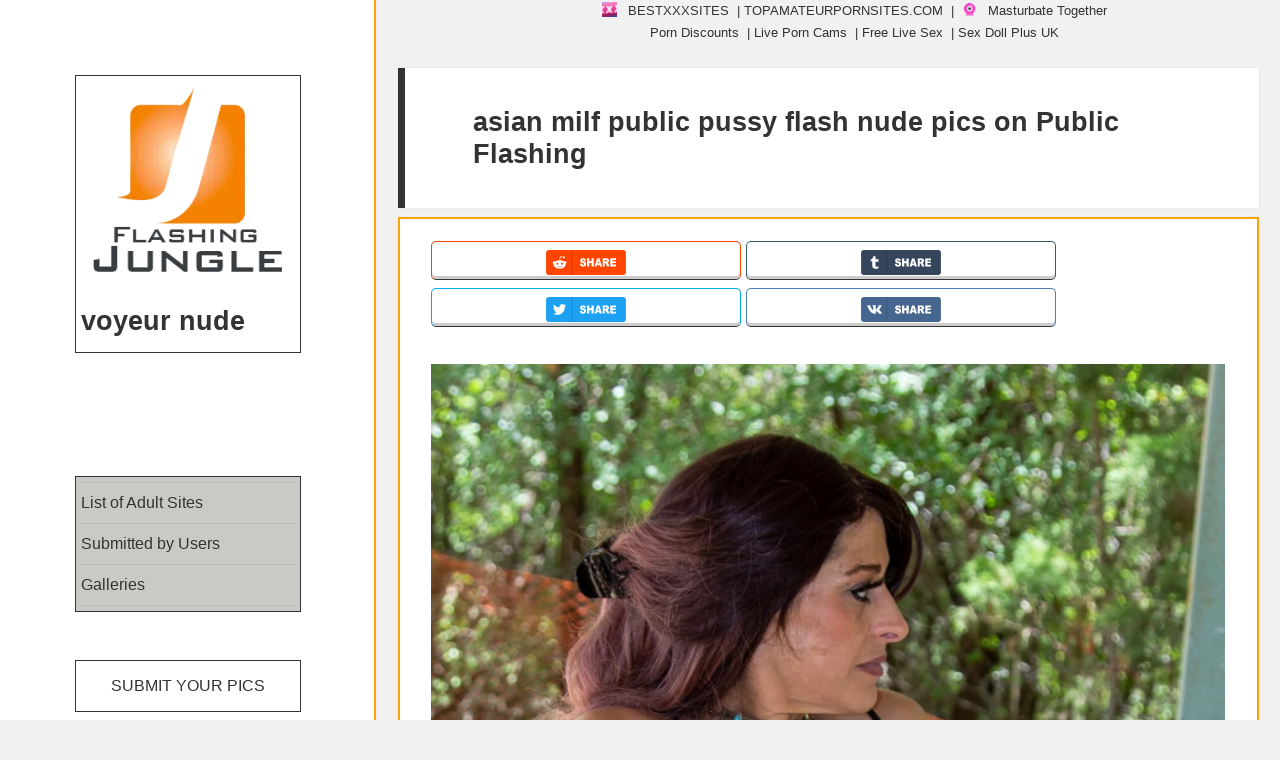

--- FILE ---
content_type: text/html; charset=UTF-8
request_url: https://flashingjungle.com/nudes/asian-milf-public-pussy-flash/
body_size: 56112
content:
<!DOCTYPE html>
<html lang="en-US" class="no-js">
<head>
<meta charset="UTF-8">
<meta name="viewport" content="width=device-width">
<link rel="profile" href="https://gmpg.org/xfn/11">
<link rel="pingback" href="https://flashingjungle.com/xmlrpc.php">
<!--[if lt IE 9]>
<script src="https://public.flashingjungle.com/wp-content/themes/twentyfifteen/js/html5.js"></script>
<![endif]-->
<meta name="robots" content="index, follow, max-snippet:-1, max-image-preview:large, max-video-preview:-1"/>
<script type="pmdelayedscript" data-cfasync="false" data-no-optimize="1" data-no-defer="1" data-no-minify="1">
(function(html){html.className = html.className.replace(/\bno-js\b/,'js')})(document.documentElement);
//# sourceURL=twentyfifteen_javascript_detection
</script>
<link rel='preconnect' href='https://a.magsrv.com/' >
<link rel='dns-prefetch' href='//a.magsrv.com/'>
<!-- This site is optimized with the Yoast SEO plugin v26.6 - https://yoast.com/wordpress/plugins/seo/ -->
<title>asian milf public pussy flash pics - Public Nudity and Flashing | FlashingJungle.com</title><link rel="preload" href="https://public.flashingjungle.com/exhibitionism/2021/12/cropped-logo-new-white.png.webp" as="image"><style id="perfmatters-used-css">:where(.wp-block-button__link){border-radius:9999px;box-shadow:none;padding:calc(.667em + 2px) calc(1.333em + 2px);text-decoration:none;}:where(.wp-block-columns){margin-bottom:1.75em;}:where(.wp-block-columns.has-background){padding:1.25em 2.375em;}:where(.wp-block-post-comments input[type=submit]){border:none;}:where(.wp-block-cover-image:not(.has-text-color)),:where(.wp-block-cover:not(.has-text-color)){color:#fff;}:where(.wp-block-cover-image.is-light:not(.has-text-color)),:where(.wp-block-cover.is-light:not(.has-text-color)){color:#000;}.wp-block-embed.alignleft,.wp-block-embed.alignright,.wp-block[data-align=left]>[data-type="core/embed"],.wp-block[data-align=right]>[data-type="core/embed"]{max-width:360px;width:100%;}.wp-block-embed.alignleft .wp-block-embed__wrapper,.wp-block-embed.alignright .wp-block-embed__wrapper,.wp-block[data-align=left]>[data-type="core/embed"] .wp-block-embed__wrapper,.wp-block[data-align=right]>[data-type="core/embed"] .wp-block-embed__wrapper{min-width:280px;}.wp-block-cover .wp-block-embed{min-height:240px;min-width:320px;}.wp-block-embed{overflow-wrap:break-word;}.wp-block-embed figcaption{margin-bottom:1em;margin-top:.5em;}.wp-block-embed iframe{max-width:100%;}.wp-block-embed__wrapper{position:relative;}.wp-embed-responsive .wp-has-aspect-ratio .wp-block-embed__wrapper:before{content:"";display:block;padding-top:50%;}.wp-embed-responsive .wp-has-aspect-ratio iframe{bottom:0;height:100%;left:0;position:absolute;right:0;top:0;width:100%;}.wp-embed-responsive .wp-embed-aspect-21-9 .wp-block-embed__wrapper:before{padding-top:42.85%;}.wp-embed-responsive .wp-embed-aspect-18-9 .wp-block-embed__wrapper:before{padding-top:50%;}.wp-embed-responsive .wp-embed-aspect-16-9 .wp-block-embed__wrapper:before{padding-top:56.25%;}.wp-embed-responsive .wp-embed-aspect-4-3 .wp-block-embed__wrapper:before{padding-top:75%;}.wp-embed-responsive .wp-embed-aspect-1-1 .wp-block-embed__wrapper:before{padding-top:100%;}.wp-embed-responsive .wp-embed-aspect-9-16 .wp-block-embed__wrapper:before{padding-top:177.77%;}.wp-embed-responsive .wp-embed-aspect-1-2 .wp-block-embed__wrapper:before{padding-top:200%;}:where(.wp-block-file){margin-bottom:1.5em;}:where(.wp-block-file__button){border-radius:2em;display:inline-block;padding:.5em 1em;}:where(.wp-block-file__button):is(a):active,:where(.wp-block-file__button):is(a):focus,:where(.wp-block-file__button):is(a):hover,:where(.wp-block-file__button):is(a):visited{box-shadow:none;color:#fff;opacity:.85;text-decoration:none;}@keyframes turn-on-visibility{0%{opacity:0;}to{opacity:1;}}@keyframes turn-off-visibility{0%{opacity:1;visibility:visible;}99%{opacity:0;visibility:visible;}to{opacity:0;visibility:hidden;}}@keyframes lightbox-zoom-in{0%{left:var(--lightbox-initial-left-position);top:var(--lightbox-initial-top-position);transform:scale(var(--lightbox-scale-width),var(--lightbox-scale-height));}to{left:var(--lightbox-target-left-position);top:var(--lightbox-target-top-position);transform:scale(1);}}@keyframes lightbox-zoom-out{0%{left:var(--lightbox-target-left-position);top:var(--lightbox-target-top-position);transform:scale(1);visibility:visible;}99%{visibility:visible;}to{left:var(--lightbox-initial-left-position);top:var(--lightbox-initial-top-position);transform:scale(var(--lightbox-scale-width),var(--lightbox-scale-height));}}:where(.wp-block-latest-comments:not([style*=line-height] .wp-block-latest-comments__comment)){line-height:1.1;}:where(.wp-block-latest-comments:not([style*=line-height] .wp-block-latest-comments__comment-excerpt p)){line-height:1.8;}ol,ul{box-sizing:border-box;}:where(.wp-block-navigation.has-background .wp-block-navigation-item a:not(.wp-element-button)),:where(.wp-block-navigation.has-background .wp-block-navigation-submenu a:not(.wp-element-button)){padding:.5em 1em;}:where(.wp-block-navigation .wp-block-navigation__submenu-container .wp-block-navigation-item a:not(.wp-element-button)),:where(.wp-block-navigation .wp-block-navigation__submenu-container .wp-block-navigation-submenu a:not(.wp-element-button)),:where(.wp-block-navigation .wp-block-navigation__submenu-container .wp-block-navigation-submenu button.wp-block-navigation-item__content),:where(.wp-block-navigation .wp-block-navigation__submenu-container .wp-block-pages-list__item button.wp-block-navigation-item__content){padding:.5em 1em;}@keyframes overlay-menu__fade-in-animation{0%{opacity:0;transform:translateY(.5em);}to{opacity:1;transform:translateY(0);}}:where(p.has-text-color:not(.has-link-color)) a{color:inherit;}:where(.wp-block-post-excerpt){margin-bottom:var(--wp--style--block-gap);margin-top:var(--wp--style--block-gap);}:where(.wp-block-pullquote){margin:0 0 1em;}:where(.wp-block-search__button){border:1px solid #ccc;padding:6px 10px;}:where(.wp-block-search__button-inside .wp-block-search__inside-wrapper){border:1px solid #949494;box-sizing:border-box;padding:4px;}:where(.wp-block-search__button-inside .wp-block-search__inside-wrapper) :where(.wp-block-search__button){padding:4px 8px;}:where(.wp-block-term-description){margin-bottom:var(--wp--style--block-gap);margin-top:var(--wp--style--block-gap);}:where(pre.wp-block-verse){font-family:inherit;}.editor-styles-wrapper,.entry-content{counter-reset:footnotes;}a[data-fn].fn{counter-increment:footnotes;display:inline-flex;font-size:smaller;text-decoration:none;text-indent:-9999999px;vertical-align:super;}a[data-fn].fn:after{content:"[" counter(footnotes) "]";float:left;text-indent:0;}:root{--wp--preset--font-size--normal:16px;--wp--preset--font-size--huge:42px;}.screen-reader-text{clip:rect(1px,1px,1px,1px);word-wrap:normal !important;border:0;-webkit-clip-path:inset(50%);clip-path:inset(50%);height:1px;margin:-1px;overflow:hidden;padding:0;position:absolute;width:1px;}.screen-reader-text:focus{clip:auto !important;background-color:#ddd;-webkit-clip-path:none;clip-path:none;color:#444;display:block;font-size:1em;height:auto;left:5px;line-height:normal;padding:15px 23px 14px;text-decoration:none;top:5px;width:auto;z-index:100000;}html :where(.has-border-color){border-style:solid;}html :where([style*=border-top-color]){border-top-style:solid;}html :where([style*=border-right-color]){border-right-style:solid;}html :where([style*=border-bottom-color]){border-bottom-style:solid;}html :where([style*=border-left-color]){border-left-style:solid;}html :where([style*=border-width]){border-style:solid;}html :where([style*=border-top-width]){border-top-style:solid;}html :where([style*=border-right-width]){border-right-style:solid;}html :where([style*=border-bottom-width]){border-bottom-style:solid;}html :where([style*=border-left-width]){border-left-style:solid;}html :where(img[class*=wp-image-]){height:auto;max-width:100%;}:where(figure){margin:0 0 1em;}html :where(.is-position-sticky){--wp-admin--admin-bar--position-offset:var(--wp-admin--admin-bar--height,0px);}@media screen and (max-width:600px){html :where(.is-position-sticky){--wp-admin--admin-bar--position-offset:0px;}}.widget.comments_widget_plus ul.cwp-ul{list-style:none;padding:0;margin:0;}.widget.comments_widget_plus ul.cwp-ul li{padding:5px 0;}.widget.comments_widget_plus ul.cwp-ul li::before{display:none;}@media screen and (min-width: 769px){body .extendedwopts-hide.extendedwopts-desktop{display:none;}}@media screen and (max-width: 768px) and (min-width: 737px){body .extendedwopts-hide.extendedwopts-tablet{display:none;}}@media screen and (max-width: 736px){body .extendedwopts-hide.extendedwopts-mobile{display:none;}}.widget.extendedwopts-col{-webkit-box-sizing:border-box;-moz-box-sizing:border-box;box-sizing:border-box;}.widget.extendedwopts-col.col-xs-1,.widget.extendedwopts-col.col-sm-1,.widget.extendedwopts-col.col-md-1,.widget.extendedwopts-col.col-lg-1,.widget.extendedwopts-col.col-xs-2,.widget.extendedwopts-col.col-sm-2,.widget.extendedwopts-col.col-md-2,.widget.extendedwopts-col.col-lg-2,.widget.extendedwopts-col.col-xs-3,.widget.extendedwopts-col.col-sm-3,.widget.extendedwopts-col.col-md-3,.widget.extendedwopts-col.col-lg-3,.widget.extendedwopts-col.col-xs-4,.widget.extendedwopts-col.col-sm-4,.widget.extendedwopts-col.col-md-4,.widget.extendedwopts-col.col-lg-4,.widget.extendedwopts-col.col-xs-5,.widget.extendedwopts-col.col-sm-5,.widget.extendedwopts-col.col-md-5,.widget.extendedwopts-col.col-lg-5,.widget.extendedwopts-col.col-xs-6,.widget.extendedwopts-col.col-sm-6,.widget.extendedwopts-col.col-md-6,.widget.extendedwopts-col.col-lg-6,.widget.extendedwopts-col.col-xs-7,.widget.extendedwopts-col.col-sm-7,.widget.extendedwopts-col.col-md-7,.widget.extendedwopts-col.col-lg-7,.widget.extendedwopts-col.col-xs-8,.widget.extendedwopts-col.col-sm-8,.widget.extendedwopts-col.col-md-8,.widget.extendedwopts-col.col-lg-8,.widget.extendedwopts-col.col-xs-9,.widget.extendedwopts-col.col-sm-9,.widget.extendedwopts-col.col-md-9,.widget.extendedwopts-col.col-lg-9,.widget.extendedwopts-col.col-xs-10,.widget.extendedwopts-col.col-sm-10,.widget.extendedwopts-col.col-md-10,.widget.extendedwopts-col.col-lg-10,.widget.extendedwopts-col.col-xs-11,.widget.extendedwopts-col.col-sm-11,.widget.extendedwopts-col.col-md-11,.widget.extendedwopts-col.col-lg-11,.widget.extendedwopts-col.col-xs-12,.widget.extendedwopts-col.col-sm-12,.widget.extendedwopts-col.col-md-12,.widget.extendedwopts-col.col-lg-12{position:relative;min-height:1px;}.widget.extendedwopts-col.col-xs-1,.widget.extendedwopts-col.col-xs-2,.widget.extendedwopts-col.col-xs-3,.widget.extendedwopts-col.col-xs-4,.widget.extendedwopts-col.col-xs-5,.widget.extendedwopts-col.col-xs-6,.widget.extendedwopts-col.col-xs-7,.widget.extendedwopts-col.col-xs-8,.widget.extendedwopts-col.col-xs-9,.widget.extendedwopts-col.col-xs-10,.widget.extendedwopts-col.col-xs-11,.widget.extendedwopts-col.col-xs-12{float:left;}.widget.extendedwopts-col.col-xs-12{width:100%;}@media screen and (max-width: 768px) and (min-width: 737px){.widget.extendedwopts-col.col-sm-1,.widget.extendedwopts-col.col-sm-2,.widget.extendedwopts-col.col-sm-3,.widget.extendedwopts-col.col-sm-4,.widget.extendedwopts-col.col-sm-5,.widget.extendedwopts-col.col-sm-6,.widget.extendedwopts-col.col-sm-7,.widget.extendedwopts-col.col-sm-8,.widget.extendedwopts-col.col-sm-9,.widget.extendedwopts-col.col-sm-10,.widget.extendedwopts-col.col-sm-11,.widget.extendedwopts-col.col-sm-12{float:left;}.widget.extendedwopts-col.col-sm-12{width:100%;}}@media (min-width: 769px){.widget.extendedwopts-col.col-md-1,.widget.extendedwopts-col.col-md-2,.widget.extendedwopts-col.col-md-3,.widget.extendedwopts-col.col-md-4,.widget.extendedwopts-col.col-md-5,.widget.extendedwopts-col.col-md-6,.widget.extendedwopts-col.col-md-7,.widget.extendedwopts-col.col-md-8,.widget.extendedwopts-col.col-md-9,.widget.extendedwopts-col.col-md-10,.widget.extendedwopts-col.col-md-11,.widget.extendedwopts-col.col-md-12{float:left;}.widget.extendedwopts-col.col-md-12{width:100%;}}@-webkit-keyframes bounce{0%,20%,53%,80%,to{-webkit-animation-timing-function:cubic-bezier(.215,.61,.355,1);animation-timing-function:cubic-bezier(.215,.61,.355,1);-webkit-transform:translateZ(0);transform:translateZ(0);}40%,43%{-webkit-transform:translate3d(0,-30px,0);transform:translate3d(0,-30px,0);}40%,43%,70%{-webkit-animation-timing-function:cubic-bezier(.755,.05,.855,.06);animation-timing-function:cubic-bezier(.755,.05,.855,.06);}70%{-webkit-transform:translate3d(0,-15px,0);transform:translate3d(0,-15px,0);}90%{-webkit-transform:translate3d(0,-4px,0);transform:translate3d(0,-4px,0);}}@keyframes bounce{0%,20%,53%,80%,to{-webkit-animation-timing-function:cubic-bezier(.215,.61,.355,1);animation-timing-function:cubic-bezier(.215,.61,.355,1);-webkit-transform:translateZ(0);transform:translateZ(0);}40%,43%{-webkit-transform:translate3d(0,-30px,0);transform:translate3d(0,-30px,0);}40%,43%,70%{-webkit-animation-timing-function:cubic-bezier(.755,.05,.855,.06);animation-timing-function:cubic-bezier(.755,.05,.855,.06);}70%{-webkit-transform:translate3d(0,-15px,0);transform:translate3d(0,-15px,0);}90%{-webkit-transform:translate3d(0,-4px,0);transform:translate3d(0,-4px,0);}}@-webkit-keyframes flash{0%,50%,to{opacity:1;}25%,75%{opacity:0;}}@keyframes flash{0%,50%,to{opacity:1;}25%,75%{opacity:0;}}@-webkit-keyframes pulse{0%{-webkit-transform:scaleX(1);transform:scaleX(1);}50%{-webkit-transform:scale3d(1.05,1.05,1.05);transform:scale3d(1.05,1.05,1.05);}to{-webkit-transform:scaleX(1);transform:scaleX(1);}}@keyframes pulse{0%{-webkit-transform:scaleX(1);transform:scaleX(1);}50%{-webkit-transform:scale3d(1.05,1.05,1.05);transform:scale3d(1.05,1.05,1.05);}to{-webkit-transform:scaleX(1);transform:scaleX(1);}}@-webkit-keyframes rubberBand{0%{-webkit-transform:scaleX(1);transform:scaleX(1);}30%{-webkit-transform:scale3d(1.25,.75,1);transform:scale3d(1.25,.75,1);}40%{-webkit-transform:scale3d(.75,1.25,1);transform:scale3d(.75,1.25,1);}50%{-webkit-transform:scale3d(1.15,.85,1);transform:scale3d(1.15,.85,1);}65%{-webkit-transform:scale3d(.95,1.05,1);transform:scale3d(.95,1.05,1);}75%{-webkit-transform:scale3d(1.05,.95,1);transform:scale3d(1.05,.95,1);}to{-webkit-transform:scaleX(1);transform:scaleX(1);}}@keyframes rubberBand{0%{-webkit-transform:scaleX(1);transform:scaleX(1);}30%{-webkit-transform:scale3d(1.25,.75,1);transform:scale3d(1.25,.75,1);}40%{-webkit-transform:scale3d(.75,1.25,1);transform:scale3d(.75,1.25,1);}50%{-webkit-transform:scale3d(1.15,.85,1);transform:scale3d(1.15,.85,1);}65%{-webkit-transform:scale3d(.95,1.05,1);transform:scale3d(.95,1.05,1);}75%{-webkit-transform:scale3d(1.05,.95,1);transform:scale3d(1.05,.95,1);}to{-webkit-transform:scaleX(1);transform:scaleX(1);}}@-webkit-keyframes shake{0%,to{-webkit-transform:translateZ(0);transform:translateZ(0);}10%,30%,50%,70%,90%{-webkit-transform:translate3d(-10px,0,0);transform:translate3d(-10px,0,0);}20%,40%,60%,80%{-webkit-transform:translate3d(10px,0,0);transform:translate3d(10px,0,0);}}@keyframes shake{0%,to{-webkit-transform:translateZ(0);transform:translateZ(0);}10%,30%,50%,70%,90%{-webkit-transform:translate3d(-10px,0,0);transform:translate3d(-10px,0,0);}20%,40%,60%,80%{-webkit-transform:translate3d(10px,0,0);transform:translate3d(10px,0,0);}}@-webkit-keyframes headShake{0%{-webkit-transform:translateX(0);transform:translateX(0);}6.5%{-webkit-transform:translateX(-6px) rotateY(-9deg);transform:translateX(-6px) rotateY(-9deg);}18.5%{-webkit-transform:translateX(5px) rotateY(7deg);transform:translateX(5px) rotateY(7deg);}31.5%{-webkit-transform:translateX(-3px) rotateY(-5deg);transform:translateX(-3px) rotateY(-5deg);}43.5%{-webkit-transform:translateX(2px) rotateY(3deg);transform:translateX(2px) rotateY(3deg);}50%{-webkit-transform:translateX(0);transform:translateX(0);}}@keyframes headShake{0%{-webkit-transform:translateX(0);transform:translateX(0);}6.5%{-webkit-transform:translateX(-6px) rotateY(-9deg);transform:translateX(-6px) rotateY(-9deg);}18.5%{-webkit-transform:translateX(5px) rotateY(7deg);transform:translateX(5px) rotateY(7deg);}31.5%{-webkit-transform:translateX(-3px) rotateY(-5deg);transform:translateX(-3px) rotateY(-5deg);}43.5%{-webkit-transform:translateX(2px) rotateY(3deg);transform:translateX(2px) rotateY(3deg);}50%{-webkit-transform:translateX(0);transform:translateX(0);}}@-webkit-keyframes swing{20%{-webkit-transform:rotate(15deg);transform:rotate(15deg);}40%{-webkit-transform:rotate(-10deg);transform:rotate(-10deg);}60%{-webkit-transform:rotate(5deg);transform:rotate(5deg);}80%{-webkit-transform:rotate(-5deg);transform:rotate(-5deg);}to{-webkit-transform:rotate(0deg);transform:rotate(0deg);}}@keyframes swing{20%{-webkit-transform:rotate(15deg);transform:rotate(15deg);}40%{-webkit-transform:rotate(-10deg);transform:rotate(-10deg);}60%{-webkit-transform:rotate(5deg);transform:rotate(5deg);}80%{-webkit-transform:rotate(-5deg);transform:rotate(-5deg);}to{-webkit-transform:rotate(0deg);transform:rotate(0deg);}}@-webkit-keyframes tada{0%{-webkit-transform:scaleX(1);transform:scaleX(1);}10%,20%{-webkit-transform:scale3d(.9,.9,.9) rotate(-3deg);transform:scale3d(.9,.9,.9) rotate(-3deg);}30%,50%,70%,90%{-webkit-transform:scale3d(1.1,1.1,1.1) rotate(3deg);transform:scale3d(1.1,1.1,1.1) rotate(3deg);}40%,60%,80%{-webkit-transform:scale3d(1.1,1.1,1.1) rotate(-3deg);transform:scale3d(1.1,1.1,1.1) rotate(-3deg);}to{-webkit-transform:scaleX(1);transform:scaleX(1);}}@keyframes tada{0%{-webkit-transform:scaleX(1);transform:scaleX(1);}10%,20%{-webkit-transform:scale3d(.9,.9,.9) rotate(-3deg);transform:scale3d(.9,.9,.9) rotate(-3deg);}30%,50%,70%,90%{-webkit-transform:scale3d(1.1,1.1,1.1) rotate(3deg);transform:scale3d(1.1,1.1,1.1) rotate(3deg);}40%,60%,80%{-webkit-transform:scale3d(1.1,1.1,1.1) rotate(-3deg);transform:scale3d(1.1,1.1,1.1) rotate(-3deg);}to{-webkit-transform:scaleX(1);transform:scaleX(1);}}@-webkit-keyframes wobble{0%{-webkit-transform:none;transform:none;}15%{-webkit-transform:translate3d(-25%,0,0) rotate(-5deg);transform:translate3d(-25%,0,0) rotate(-5deg);}30%{-webkit-transform:translate3d(20%,0,0) rotate(3deg);transform:translate3d(20%,0,0) rotate(3deg);}45%{-webkit-transform:translate3d(-15%,0,0) rotate(-3deg);transform:translate3d(-15%,0,0) rotate(-3deg);}60%{-webkit-transform:translate3d(10%,0,0) rotate(2deg);transform:translate3d(10%,0,0) rotate(2deg);}75%{-webkit-transform:translate3d(-5%,0,0) rotate(-1deg);transform:translate3d(-5%,0,0) rotate(-1deg);}to{-webkit-transform:none;transform:none;}}@keyframes wobble{0%{-webkit-transform:none;transform:none;}15%{-webkit-transform:translate3d(-25%,0,0) rotate(-5deg);transform:translate3d(-25%,0,0) rotate(-5deg);}30%{-webkit-transform:translate3d(20%,0,0) rotate(3deg);transform:translate3d(20%,0,0) rotate(3deg);}45%{-webkit-transform:translate3d(-15%,0,0) rotate(-3deg);transform:translate3d(-15%,0,0) rotate(-3deg);}60%{-webkit-transform:translate3d(10%,0,0) rotate(2deg);transform:translate3d(10%,0,0) rotate(2deg);}75%{-webkit-transform:translate3d(-5%,0,0) rotate(-1deg);transform:translate3d(-5%,0,0) rotate(-1deg);}to{-webkit-transform:none;transform:none;}}@-webkit-keyframes jello{0%,11.1%,to{-webkit-transform:none;transform:none;}22.2%{-webkit-transform:skewX(-12.5deg) skewY(-12.5deg);transform:skewX(-12.5deg) skewY(-12.5deg);}33.3%{-webkit-transform:skewX(6.25deg) skewY(6.25deg);transform:skewX(6.25deg) skewY(6.25deg);}44.4%{-webkit-transform:skewX(-3.125deg) skewY(-3.125deg);transform:skewX(-3.125deg) skewY(-3.125deg);}55.5%{-webkit-transform:skewX(1.5625deg) skewY(1.5625deg);transform:skewX(1.5625deg) skewY(1.5625deg);}66.6%{-webkit-transform:skewX(-.78125deg) skewY(-.78125deg);transform:skewX(-.78125deg) skewY(-.78125deg);}77.7%{-webkit-transform:skewX(.390625deg) skewY(.390625deg);transform:skewX(.390625deg) skewY(.390625deg);}88.8%{-webkit-transform:skewX(-.1953125deg) skewY(-.1953125deg);transform:skewX(-.1953125deg) skewY(-.1953125deg);}}@keyframes jello{0%,11.1%,to{-webkit-transform:none;transform:none;}22.2%{-webkit-transform:skewX(-12.5deg) skewY(-12.5deg);transform:skewX(-12.5deg) skewY(-12.5deg);}33.3%{-webkit-transform:skewX(6.25deg) skewY(6.25deg);transform:skewX(6.25deg) skewY(6.25deg);}44.4%{-webkit-transform:skewX(-3.125deg) skewY(-3.125deg);transform:skewX(-3.125deg) skewY(-3.125deg);}55.5%{-webkit-transform:skewX(1.5625deg) skewY(1.5625deg);transform:skewX(1.5625deg) skewY(1.5625deg);}66.6%{-webkit-transform:skewX(-.78125deg) skewY(-.78125deg);transform:skewX(-.78125deg) skewY(-.78125deg);}77.7%{-webkit-transform:skewX(.390625deg) skewY(.390625deg);transform:skewX(.390625deg) skewY(.390625deg);}88.8%{-webkit-transform:skewX(-.1953125deg) skewY(-.1953125deg);transform:skewX(-.1953125deg) skewY(-.1953125deg);}}@-webkit-keyframes bounceIn{0%,20%,40%,60%,80%,to{-webkit-animation-timing-function:cubic-bezier(.215,.61,.355,1);animation-timing-function:cubic-bezier(.215,.61,.355,1);}0%{opacity:0;-webkit-transform:scale3d(.3,.3,.3);transform:scale3d(.3,.3,.3);}20%{-webkit-transform:scale3d(1.1,1.1,1.1);transform:scale3d(1.1,1.1,1.1);}40%{-webkit-transform:scale3d(.9,.9,.9);transform:scale3d(.9,.9,.9);}60%{opacity:1;-webkit-transform:scale3d(1.03,1.03,1.03);transform:scale3d(1.03,1.03,1.03);}80%{-webkit-transform:scale3d(.97,.97,.97);transform:scale3d(.97,.97,.97);}to{opacity:1;-webkit-transform:scaleX(1);transform:scaleX(1);}}@keyframes bounceIn{0%,20%,40%,60%,80%,to{-webkit-animation-timing-function:cubic-bezier(.215,.61,.355,1);animation-timing-function:cubic-bezier(.215,.61,.355,1);}0%{opacity:0;-webkit-transform:scale3d(.3,.3,.3);transform:scale3d(.3,.3,.3);}20%{-webkit-transform:scale3d(1.1,1.1,1.1);transform:scale3d(1.1,1.1,1.1);}40%{-webkit-transform:scale3d(.9,.9,.9);transform:scale3d(.9,.9,.9);}60%{opacity:1;-webkit-transform:scale3d(1.03,1.03,1.03);transform:scale3d(1.03,1.03,1.03);}80%{-webkit-transform:scale3d(.97,.97,.97);transform:scale3d(.97,.97,.97);}to{opacity:1;-webkit-transform:scaleX(1);transform:scaleX(1);}}@-webkit-keyframes bounceInDown{0%,60%,75%,90%,to{-webkit-animation-timing-function:cubic-bezier(.215,.61,.355,1);animation-timing-function:cubic-bezier(.215,.61,.355,1);}0%{opacity:0;-webkit-transform:translate3d(0,-3000px,0);transform:translate3d(0,-3000px,0);}60%{opacity:1;-webkit-transform:translate3d(0,25px,0);transform:translate3d(0,25px,0);}75%{-webkit-transform:translate3d(0,-10px,0);transform:translate3d(0,-10px,0);}90%{-webkit-transform:translate3d(0,5px,0);transform:translate3d(0,5px,0);}to{-webkit-transform:none;transform:none;}}@keyframes bounceInDown{0%,60%,75%,90%,to{-webkit-animation-timing-function:cubic-bezier(.215,.61,.355,1);animation-timing-function:cubic-bezier(.215,.61,.355,1);}0%{opacity:0;-webkit-transform:translate3d(0,-3000px,0);transform:translate3d(0,-3000px,0);}60%{opacity:1;-webkit-transform:translate3d(0,25px,0);transform:translate3d(0,25px,0);}75%{-webkit-transform:translate3d(0,-10px,0);transform:translate3d(0,-10px,0);}90%{-webkit-transform:translate3d(0,5px,0);transform:translate3d(0,5px,0);}to{-webkit-transform:none;transform:none;}}@-webkit-keyframes bounceInLeft{0%,60%,75%,90%,to{-webkit-animation-timing-function:cubic-bezier(.215,.61,.355,1);animation-timing-function:cubic-bezier(.215,.61,.355,1);}0%{opacity:0;-webkit-transform:translate3d(-3000px,0,0);transform:translate3d(-3000px,0,0);}60%{opacity:1;-webkit-transform:translate3d(25px,0,0);transform:translate3d(25px,0,0);}75%{-webkit-transform:translate3d(-10px,0,0);transform:translate3d(-10px,0,0);}90%{-webkit-transform:translate3d(5px,0,0);transform:translate3d(5px,0,0);}to{-webkit-transform:none;transform:none;}}@keyframes bounceInLeft{0%,60%,75%,90%,to{-webkit-animation-timing-function:cubic-bezier(.215,.61,.355,1);animation-timing-function:cubic-bezier(.215,.61,.355,1);}0%{opacity:0;-webkit-transform:translate3d(-3000px,0,0);transform:translate3d(-3000px,0,0);}60%{opacity:1;-webkit-transform:translate3d(25px,0,0);transform:translate3d(25px,0,0);}75%{-webkit-transform:translate3d(-10px,0,0);transform:translate3d(-10px,0,0);}90%{-webkit-transform:translate3d(5px,0,0);transform:translate3d(5px,0,0);}to{-webkit-transform:none;transform:none;}}@-webkit-keyframes bounceInRight{0%,60%,75%,90%,to{-webkit-animation-timing-function:cubic-bezier(.215,.61,.355,1);animation-timing-function:cubic-bezier(.215,.61,.355,1);}0%{opacity:0;-webkit-transform:translate3d(3000px,0,0);transform:translate3d(3000px,0,0);}60%{opacity:1;-webkit-transform:translate3d(-25px,0,0);transform:translate3d(-25px,0,0);}75%{-webkit-transform:translate3d(10px,0,0);transform:translate3d(10px,0,0);}90%{-webkit-transform:translate3d(-5px,0,0);transform:translate3d(-5px,0,0);}to{-webkit-transform:none;transform:none;}}@keyframes bounceInRight{0%,60%,75%,90%,to{-webkit-animation-timing-function:cubic-bezier(.215,.61,.355,1);animation-timing-function:cubic-bezier(.215,.61,.355,1);}0%{opacity:0;-webkit-transform:translate3d(3000px,0,0);transform:translate3d(3000px,0,0);}60%{opacity:1;-webkit-transform:translate3d(-25px,0,0);transform:translate3d(-25px,0,0);}75%{-webkit-transform:translate3d(10px,0,0);transform:translate3d(10px,0,0);}90%{-webkit-transform:translate3d(-5px,0,0);transform:translate3d(-5px,0,0);}to{-webkit-transform:none;transform:none;}}@-webkit-keyframes bounceInUp{0%,60%,75%,90%,to{-webkit-animation-timing-function:cubic-bezier(.215,.61,.355,1);animation-timing-function:cubic-bezier(.215,.61,.355,1);}0%{opacity:0;-webkit-transform:translate3d(0,3000px,0);transform:translate3d(0,3000px,0);}60%{opacity:1;-webkit-transform:translate3d(0,-20px,0);transform:translate3d(0,-20px,0);}75%{-webkit-transform:translate3d(0,10px,0);transform:translate3d(0,10px,0);}90%{-webkit-transform:translate3d(0,-5px,0);transform:translate3d(0,-5px,0);}to{-webkit-transform:translateZ(0);transform:translateZ(0);}}@keyframes bounceInUp{0%,60%,75%,90%,to{-webkit-animation-timing-function:cubic-bezier(.215,.61,.355,1);animation-timing-function:cubic-bezier(.215,.61,.355,1);}0%{opacity:0;-webkit-transform:translate3d(0,3000px,0);transform:translate3d(0,3000px,0);}60%{opacity:1;-webkit-transform:translate3d(0,-20px,0);transform:translate3d(0,-20px,0);}75%{-webkit-transform:translate3d(0,10px,0);transform:translate3d(0,10px,0);}90%{-webkit-transform:translate3d(0,-5px,0);transform:translate3d(0,-5px,0);}to{-webkit-transform:translateZ(0);transform:translateZ(0);}}@-webkit-keyframes bounceOut{20%{-webkit-transform:scale3d(.9,.9,.9);transform:scale3d(.9,.9,.9);}50%,55%{opacity:1;-webkit-transform:scale3d(1.1,1.1,1.1);transform:scale3d(1.1,1.1,1.1);}to{opacity:0;-webkit-transform:scale3d(.3,.3,.3);transform:scale3d(.3,.3,.3);}}@keyframes bounceOut{20%{-webkit-transform:scale3d(.9,.9,.9);transform:scale3d(.9,.9,.9);}50%,55%{opacity:1;-webkit-transform:scale3d(1.1,1.1,1.1);transform:scale3d(1.1,1.1,1.1);}to{opacity:0;-webkit-transform:scale3d(.3,.3,.3);transform:scale3d(.3,.3,.3);}}@-webkit-keyframes bounceOutDown{20%{-webkit-transform:translate3d(0,10px,0);transform:translate3d(0,10px,0);}40%,45%{opacity:1;-webkit-transform:translate3d(0,-20px,0);transform:translate3d(0,-20px,0);}to{opacity:0;-webkit-transform:translate3d(0,2000px,0);transform:translate3d(0,2000px,0);}}@keyframes bounceOutDown{20%{-webkit-transform:translate3d(0,10px,0);transform:translate3d(0,10px,0);}40%,45%{opacity:1;-webkit-transform:translate3d(0,-20px,0);transform:translate3d(0,-20px,0);}to{opacity:0;-webkit-transform:translate3d(0,2000px,0);transform:translate3d(0,2000px,0);}}@-webkit-keyframes bounceOutLeft{20%{opacity:1;-webkit-transform:translate3d(20px,0,0);transform:translate3d(20px,0,0);}to{opacity:0;-webkit-transform:translate3d(-2000px,0,0);transform:translate3d(-2000px,0,0);}}@keyframes bounceOutLeft{20%{opacity:1;-webkit-transform:translate3d(20px,0,0);transform:translate3d(20px,0,0);}to{opacity:0;-webkit-transform:translate3d(-2000px,0,0);transform:translate3d(-2000px,0,0);}}@-webkit-keyframes bounceOutRight{20%{opacity:1;-webkit-transform:translate3d(-20px,0,0);transform:translate3d(-20px,0,0);}to{opacity:0;-webkit-transform:translate3d(2000px,0,0);transform:translate3d(2000px,0,0);}}@keyframes bounceOutRight{20%{opacity:1;-webkit-transform:translate3d(-20px,0,0);transform:translate3d(-20px,0,0);}to{opacity:0;-webkit-transform:translate3d(2000px,0,0);transform:translate3d(2000px,0,0);}}@-webkit-keyframes bounceOutUp{20%{-webkit-transform:translate3d(0,-10px,0);transform:translate3d(0,-10px,0);}40%,45%{opacity:1;-webkit-transform:translate3d(0,20px,0);transform:translate3d(0,20px,0);}to{opacity:0;-webkit-transform:translate3d(0,-2000px,0);transform:translate3d(0,-2000px,0);}}@keyframes bounceOutUp{20%{-webkit-transform:translate3d(0,-10px,0);transform:translate3d(0,-10px,0);}40%,45%{opacity:1;-webkit-transform:translate3d(0,20px,0);transform:translate3d(0,20px,0);}to{opacity:0;-webkit-transform:translate3d(0,-2000px,0);transform:translate3d(0,-2000px,0);}}@-webkit-keyframes fadeIn{0%{opacity:0;}to{opacity:1;}}@keyframes fadeIn{0%{opacity:0;}to{opacity:1;}}@-webkit-keyframes fadeInDown{0%{opacity:0;-webkit-transform:translate3d(0,-100%,0);transform:translate3d(0,-100%,0);}to{opacity:1;-webkit-transform:none;transform:none;}}@keyframes fadeInDown{0%{opacity:0;-webkit-transform:translate3d(0,-100%,0);transform:translate3d(0,-100%,0);}to{opacity:1;-webkit-transform:none;transform:none;}}@-webkit-keyframes fadeInDownBig{0%{opacity:0;-webkit-transform:translate3d(0,-2000px,0);transform:translate3d(0,-2000px,0);}to{opacity:1;-webkit-transform:none;transform:none;}}@keyframes fadeInDownBig{0%{opacity:0;-webkit-transform:translate3d(0,-2000px,0);transform:translate3d(0,-2000px,0);}to{opacity:1;-webkit-transform:none;transform:none;}}@-webkit-keyframes fadeInLeft{0%{opacity:0;-webkit-transform:translate3d(-100%,0,0);transform:translate3d(-100%,0,0);}to{opacity:1;-webkit-transform:none;transform:none;}}@keyframes fadeInLeft{0%{opacity:0;-webkit-transform:translate3d(-100%,0,0);transform:translate3d(-100%,0,0);}to{opacity:1;-webkit-transform:none;transform:none;}}@-webkit-keyframes fadeInLeftBig{0%{opacity:0;-webkit-transform:translate3d(-2000px,0,0);transform:translate3d(-2000px,0,0);}to{opacity:1;-webkit-transform:none;transform:none;}}@keyframes fadeInLeftBig{0%{opacity:0;-webkit-transform:translate3d(-2000px,0,0);transform:translate3d(-2000px,0,0);}to{opacity:1;-webkit-transform:none;transform:none;}}@-webkit-keyframes fadeInRight{0%{opacity:0;-webkit-transform:translate3d(100%,0,0);transform:translate3d(100%,0,0);}to{opacity:1;-webkit-transform:none;transform:none;}}@keyframes fadeInRight{0%{opacity:0;-webkit-transform:translate3d(100%,0,0);transform:translate3d(100%,0,0);}to{opacity:1;-webkit-transform:none;transform:none;}}@-webkit-keyframes fadeInRightBig{0%{opacity:0;-webkit-transform:translate3d(2000px,0,0);transform:translate3d(2000px,0,0);}to{opacity:1;-webkit-transform:none;transform:none;}}@keyframes fadeInRightBig{0%{opacity:0;-webkit-transform:translate3d(2000px,0,0);transform:translate3d(2000px,0,0);}to{opacity:1;-webkit-transform:none;transform:none;}}@-webkit-keyframes fadeInUp{0%{opacity:0;-webkit-transform:translate3d(0,100%,0);transform:translate3d(0,100%,0);}to{opacity:1;-webkit-transform:none;transform:none;}}@keyframes fadeInUp{0%{opacity:0;-webkit-transform:translate3d(0,100%,0);transform:translate3d(0,100%,0);}to{opacity:1;-webkit-transform:none;transform:none;}}@-webkit-keyframes fadeInUpBig{0%{opacity:0;-webkit-transform:translate3d(0,2000px,0);transform:translate3d(0,2000px,0);}to{opacity:1;-webkit-transform:none;transform:none;}}@keyframes fadeInUpBig{0%{opacity:0;-webkit-transform:translate3d(0,2000px,0);transform:translate3d(0,2000px,0);}to{opacity:1;-webkit-transform:none;transform:none;}}@-webkit-keyframes fadeOut{0%{opacity:1;}to{opacity:0;}}@keyframes fadeOut{0%{opacity:1;}to{opacity:0;}}@-webkit-keyframes fadeOutDown{0%{opacity:1;}to{opacity:0;-webkit-transform:translate3d(0,100%,0);transform:translate3d(0,100%,0);}}@keyframes fadeOutDown{0%{opacity:1;}to{opacity:0;-webkit-transform:translate3d(0,100%,0);transform:translate3d(0,100%,0);}}@-webkit-keyframes fadeOutDownBig{0%{opacity:1;}to{opacity:0;-webkit-transform:translate3d(0,2000px,0);transform:translate3d(0,2000px,0);}}@keyframes fadeOutDownBig{0%{opacity:1;}to{opacity:0;-webkit-transform:translate3d(0,2000px,0);transform:translate3d(0,2000px,0);}}@-webkit-keyframes fadeOutLeft{0%{opacity:1;}to{opacity:0;-webkit-transform:translate3d(-100%,0,0);transform:translate3d(-100%,0,0);}}@keyframes fadeOutLeft{0%{opacity:1;}to{opacity:0;-webkit-transform:translate3d(-100%,0,0);transform:translate3d(-100%,0,0);}}@-webkit-keyframes fadeOutLeftBig{0%{opacity:1;}to{opacity:0;-webkit-transform:translate3d(-2000px,0,0);transform:translate3d(-2000px,0,0);}}@keyframes fadeOutLeftBig{0%{opacity:1;}to{opacity:0;-webkit-transform:translate3d(-2000px,0,0);transform:translate3d(-2000px,0,0);}}@-webkit-keyframes fadeOutRight{0%{opacity:1;}to{opacity:0;-webkit-transform:translate3d(100%,0,0);transform:translate3d(100%,0,0);}}@keyframes fadeOutRight{0%{opacity:1;}to{opacity:0;-webkit-transform:translate3d(100%,0,0);transform:translate3d(100%,0,0);}}@-webkit-keyframes fadeOutRightBig{0%{opacity:1;}to{opacity:0;-webkit-transform:translate3d(2000px,0,0);transform:translate3d(2000px,0,0);}}@keyframes fadeOutRightBig{0%{opacity:1;}to{opacity:0;-webkit-transform:translate3d(2000px,0,0);transform:translate3d(2000px,0,0);}}@-webkit-keyframes fadeOutUp{0%{opacity:1;}to{opacity:0;-webkit-transform:translate3d(0,-100%,0);transform:translate3d(0,-100%,0);}}@keyframes fadeOutUp{0%{opacity:1;}to{opacity:0;-webkit-transform:translate3d(0,-100%,0);transform:translate3d(0,-100%,0);}}@-webkit-keyframes fadeOutUpBig{0%{opacity:1;}to{opacity:0;-webkit-transform:translate3d(0,-2000px,0);transform:translate3d(0,-2000px,0);}}@keyframes fadeOutUpBig{0%{opacity:1;}to{opacity:0;-webkit-transform:translate3d(0,-2000px,0);transform:translate3d(0,-2000px,0);}}@-webkit-keyframes flip{0%{-webkit-transform:perspective(400px) rotateY(-1 turn);transform:perspective(400px) rotateY(-1 turn);}0%,40%{-webkit-animation-timing-function:ease-out;animation-timing-function:ease-out;}40%{-webkit-transform:perspective(400px) translateZ(150px) rotateY(-190deg);transform:perspective(400px) translateZ(150px) rotateY(-190deg);}50%{-webkit-transform:perspective(400px) translateZ(150px) rotateY(-170deg);transform:perspective(400px) translateZ(150px) rotateY(-170deg);}50%,80%{-webkit-animation-timing-function:ease-in;animation-timing-function:ease-in;}80%{-webkit-transform:perspective(400px) scale3d(.95,.95,.95);transform:perspective(400px) scale3d(.95,.95,.95);}to{-webkit-transform:perspective(400px);transform:perspective(400px);-webkit-animation-timing-function:ease-in;animation-timing-function:ease-in;}}@keyframes flip{0%{-webkit-transform:perspective(400px) rotateY(-1 turn);transform:perspective(400px) rotateY(-1 turn);}0%,40%{-webkit-animation-timing-function:ease-out;animation-timing-function:ease-out;}40%{-webkit-transform:perspective(400px) translateZ(150px) rotateY(-190deg);transform:perspective(400px) translateZ(150px) rotateY(-190deg);}50%{-webkit-transform:perspective(400px) translateZ(150px) rotateY(-170deg);transform:perspective(400px) translateZ(150px) rotateY(-170deg);}50%,80%{-webkit-animation-timing-function:ease-in;animation-timing-function:ease-in;}80%{-webkit-transform:perspective(400px) scale3d(.95,.95,.95);transform:perspective(400px) scale3d(.95,.95,.95);}to{-webkit-transform:perspective(400px);transform:perspective(400px);-webkit-animation-timing-function:ease-in;animation-timing-function:ease-in;}}@-webkit-keyframes flipInX{0%{-webkit-transform:perspective(400px) rotateX(90deg);transform:perspective(400px) rotateX(90deg);opacity:0;}0%,40%{-webkit-animation-timing-function:ease-in;animation-timing-function:ease-in;}40%{-webkit-transform:perspective(400px) rotateX(-20deg);transform:perspective(400px) rotateX(-20deg);}60%{-webkit-transform:perspective(400px) rotateX(10deg);transform:perspective(400px) rotateX(10deg);opacity:1;}80%{-webkit-transform:perspective(400px) rotateX(-5deg);transform:perspective(400px) rotateX(-5deg);}to{-webkit-transform:perspective(400px);transform:perspective(400px);}}@keyframes flipInX{0%{-webkit-transform:perspective(400px) rotateX(90deg);transform:perspective(400px) rotateX(90deg);opacity:0;}0%,40%{-webkit-animation-timing-function:ease-in;animation-timing-function:ease-in;}40%{-webkit-transform:perspective(400px) rotateX(-20deg);transform:perspective(400px) rotateX(-20deg);}60%{-webkit-transform:perspective(400px) rotateX(10deg);transform:perspective(400px) rotateX(10deg);opacity:1;}80%{-webkit-transform:perspective(400px) rotateX(-5deg);transform:perspective(400px) rotateX(-5deg);}to{-webkit-transform:perspective(400px);transform:perspective(400px);}}@-webkit-keyframes flipInY{0%{-webkit-transform:perspective(400px) rotateY(90deg);transform:perspective(400px) rotateY(90deg);opacity:0;}0%,40%{-webkit-animation-timing-function:ease-in;animation-timing-function:ease-in;}40%{-webkit-transform:perspective(400px) rotateY(-20deg);transform:perspective(400px) rotateY(-20deg);}60%{-webkit-transform:perspective(400px) rotateY(10deg);transform:perspective(400px) rotateY(10deg);opacity:1;}80%{-webkit-transform:perspective(400px) rotateY(-5deg);transform:perspective(400px) rotateY(-5deg);}to{-webkit-transform:perspective(400px);transform:perspective(400px);}}@keyframes flipInY{0%{-webkit-transform:perspective(400px) rotateY(90deg);transform:perspective(400px) rotateY(90deg);opacity:0;}0%,40%{-webkit-animation-timing-function:ease-in;animation-timing-function:ease-in;}40%{-webkit-transform:perspective(400px) rotateY(-20deg);transform:perspective(400px) rotateY(-20deg);}60%{-webkit-transform:perspective(400px) rotateY(10deg);transform:perspective(400px) rotateY(10deg);opacity:1;}80%{-webkit-transform:perspective(400px) rotateY(-5deg);transform:perspective(400px) rotateY(-5deg);}to{-webkit-transform:perspective(400px);transform:perspective(400px);}}@-webkit-keyframes flipOutX{0%{-webkit-transform:perspective(400px);transform:perspective(400px);}30%{-webkit-transform:perspective(400px) rotateX(-20deg);transform:perspective(400px) rotateX(-20deg);opacity:1;}to{-webkit-transform:perspective(400px) rotateX(90deg);transform:perspective(400px) rotateX(90deg);opacity:0;}}@keyframes flipOutX{0%{-webkit-transform:perspective(400px);transform:perspective(400px);}30%{-webkit-transform:perspective(400px) rotateX(-20deg);transform:perspective(400px) rotateX(-20deg);opacity:1;}to{-webkit-transform:perspective(400px) rotateX(90deg);transform:perspective(400px) rotateX(90deg);opacity:0;}}@-webkit-keyframes flipOutY{0%{-webkit-transform:perspective(400px);transform:perspective(400px);}30%{-webkit-transform:perspective(400px) rotateY(-15deg);transform:perspective(400px) rotateY(-15deg);opacity:1;}to{-webkit-transform:perspective(400px) rotateY(90deg);transform:perspective(400px) rotateY(90deg);opacity:0;}}@keyframes flipOutY{0%{-webkit-transform:perspective(400px);transform:perspective(400px);}30%{-webkit-transform:perspective(400px) rotateY(-15deg);transform:perspective(400px) rotateY(-15deg);opacity:1;}to{-webkit-transform:perspective(400px) rotateY(90deg);transform:perspective(400px) rotateY(90deg);opacity:0;}}@-webkit-keyframes lightSpeedIn{0%{-webkit-transform:translate3d(100%,0,0) skewX(-30deg);transform:translate3d(100%,0,0) skewX(-30deg);opacity:0;}60%{-webkit-transform:skewX(20deg);transform:skewX(20deg);}60%,80%{opacity:1;}80%{-webkit-transform:skewX(-5deg);transform:skewX(-5deg);}to{-webkit-transform:none;transform:none;opacity:1;}}@keyframes lightSpeedIn{0%{-webkit-transform:translate3d(100%,0,0) skewX(-30deg);transform:translate3d(100%,0,0) skewX(-30deg);opacity:0;}60%{-webkit-transform:skewX(20deg);transform:skewX(20deg);}60%,80%{opacity:1;}80%{-webkit-transform:skewX(-5deg);transform:skewX(-5deg);}to{-webkit-transform:none;transform:none;opacity:1;}}@-webkit-keyframes lightSpeedOut{0%{opacity:1;}to{-webkit-transform:translate3d(100%,0,0) skewX(30deg);transform:translate3d(100%,0,0) skewX(30deg);opacity:0;}}@keyframes lightSpeedOut{0%{opacity:1;}to{-webkit-transform:translate3d(100%,0,0) skewX(30deg);transform:translate3d(100%,0,0) skewX(30deg);opacity:0;}}@-webkit-keyframes rotateIn{0%{transform-origin:center;-webkit-transform:rotate(-200deg);transform:rotate(-200deg);opacity:0;}0%,to{-webkit-transform-origin:center;}to{transform-origin:center;-webkit-transform:none;transform:none;opacity:1;}}@keyframes rotateIn{0%{transform-origin:center;-webkit-transform:rotate(-200deg);transform:rotate(-200deg);opacity:0;}0%,to{-webkit-transform-origin:center;}to{transform-origin:center;-webkit-transform:none;transform:none;opacity:1;}}@-webkit-keyframes rotateInDownLeft{0%{transform-origin:left bottom;-webkit-transform:rotate(-45deg);transform:rotate(-45deg);opacity:0;}0%,to{-webkit-transform-origin:left bottom;}to{transform-origin:left bottom;-webkit-transform:none;transform:none;opacity:1;}}@keyframes rotateInDownLeft{0%{transform-origin:left bottom;-webkit-transform:rotate(-45deg);transform:rotate(-45deg);opacity:0;}0%,to{-webkit-transform-origin:left bottom;}to{transform-origin:left bottom;-webkit-transform:none;transform:none;opacity:1;}}@-webkit-keyframes rotateInDownRight{0%{transform-origin:right bottom;-webkit-transform:rotate(45deg);transform:rotate(45deg);opacity:0;}0%,to{-webkit-transform-origin:right bottom;}to{transform-origin:right bottom;-webkit-transform:none;transform:none;opacity:1;}}@keyframes rotateInDownRight{0%{transform-origin:right bottom;-webkit-transform:rotate(45deg);transform:rotate(45deg);opacity:0;}0%,to{-webkit-transform-origin:right bottom;}to{transform-origin:right bottom;-webkit-transform:none;transform:none;opacity:1;}}@-webkit-keyframes rotateInUpLeft{0%{transform-origin:left bottom;-webkit-transform:rotate(45deg);transform:rotate(45deg);opacity:0;}0%,to{-webkit-transform-origin:left bottom;}to{transform-origin:left bottom;-webkit-transform:none;transform:none;opacity:1;}}@keyframes rotateInUpLeft{0%{transform-origin:left bottom;-webkit-transform:rotate(45deg);transform:rotate(45deg);opacity:0;}0%,to{-webkit-transform-origin:left bottom;}to{transform-origin:left bottom;-webkit-transform:none;transform:none;opacity:1;}}@-webkit-keyframes rotateInUpRight{0%{transform-origin:right bottom;-webkit-transform:rotate(-90deg);transform:rotate(-90deg);opacity:0;}0%,to{-webkit-transform-origin:right bottom;}to{transform-origin:right bottom;-webkit-transform:none;transform:none;opacity:1;}}@keyframes rotateInUpRight{0%{transform-origin:right bottom;-webkit-transform:rotate(-90deg);transform:rotate(-90deg);opacity:0;}0%,to{-webkit-transform-origin:right bottom;}to{transform-origin:right bottom;-webkit-transform:none;transform:none;opacity:1;}}@-webkit-keyframes rotateOut{0%{transform-origin:center;opacity:1;}0%,to{-webkit-transform-origin:center;}to{transform-origin:center;-webkit-transform:rotate(200deg);transform:rotate(200deg);opacity:0;}}@keyframes rotateOut{0%{transform-origin:center;opacity:1;}0%,to{-webkit-transform-origin:center;}to{transform-origin:center;-webkit-transform:rotate(200deg);transform:rotate(200deg);opacity:0;}}@-webkit-keyframes rotateOutDownLeft{0%{transform-origin:left bottom;opacity:1;}0%,to{-webkit-transform-origin:left bottom;}to{transform-origin:left bottom;-webkit-transform:rotate(45deg);transform:rotate(45deg);opacity:0;}}@keyframes rotateOutDownLeft{0%{transform-origin:left bottom;opacity:1;}0%,to{-webkit-transform-origin:left bottom;}to{transform-origin:left bottom;-webkit-transform:rotate(45deg);transform:rotate(45deg);opacity:0;}}@-webkit-keyframes rotateOutDownRight{0%{transform-origin:right bottom;opacity:1;}0%,to{-webkit-transform-origin:right bottom;}to{transform-origin:right bottom;-webkit-transform:rotate(-45deg);transform:rotate(-45deg);opacity:0;}}@keyframes rotateOutDownRight{0%{transform-origin:right bottom;opacity:1;}0%,to{-webkit-transform-origin:right bottom;}to{transform-origin:right bottom;-webkit-transform:rotate(-45deg);transform:rotate(-45deg);opacity:0;}}@-webkit-keyframes rotateOutUpLeft{0%{transform-origin:left bottom;opacity:1;}0%,to{-webkit-transform-origin:left bottom;}to{transform-origin:left bottom;-webkit-transform:rotate(-45deg);transform:rotate(-45deg);opacity:0;}}@keyframes rotateOutUpLeft{0%{transform-origin:left bottom;opacity:1;}0%,to{-webkit-transform-origin:left bottom;}to{transform-origin:left bottom;-webkit-transform:rotate(-45deg);transform:rotate(-45deg);opacity:0;}}@-webkit-keyframes rotateOutUpRight{0%{transform-origin:right bottom;opacity:1;}0%,to{-webkit-transform-origin:right bottom;}to{transform-origin:right bottom;-webkit-transform:rotate(90deg);transform:rotate(90deg);opacity:0;}}@keyframes rotateOutUpRight{0%{transform-origin:right bottom;opacity:1;}0%,to{-webkit-transform-origin:right bottom;}to{transform-origin:right bottom;-webkit-transform:rotate(90deg);transform:rotate(90deg);opacity:0;}}@-webkit-keyframes hinge{0%{transform-origin:top left;}0%,20%,60%{-webkit-transform-origin:top left;-webkit-animation-timing-function:ease-in-out;animation-timing-function:ease-in-out;}20%,60%{-webkit-transform:rotate(80deg);transform:rotate(80deg);transform-origin:top left;}40%,80%{-webkit-transform:rotate(60deg);transform:rotate(60deg);-webkit-transform-origin:top left;transform-origin:top left;-webkit-animation-timing-function:ease-in-out;animation-timing-function:ease-in-out;opacity:1;}to{-webkit-transform:translate3d(0,700px,0);transform:translate3d(0,700px,0);opacity:0;}}@keyframes hinge{0%{transform-origin:top left;}0%,20%,60%{-webkit-transform-origin:top left;-webkit-animation-timing-function:ease-in-out;animation-timing-function:ease-in-out;}20%,60%{-webkit-transform:rotate(80deg);transform:rotate(80deg);transform-origin:top left;}40%,80%{-webkit-transform:rotate(60deg);transform:rotate(60deg);-webkit-transform-origin:top left;transform-origin:top left;-webkit-animation-timing-function:ease-in-out;animation-timing-function:ease-in-out;opacity:1;}to{-webkit-transform:translate3d(0,700px,0);transform:translate3d(0,700px,0);opacity:0;}}@-webkit-keyframes rollIn{0%{opacity:0;-webkit-transform:translate3d(-100%,0,0) rotate(-120deg);transform:translate3d(-100%,0,0) rotate(-120deg);}to{opacity:1;-webkit-transform:none;transform:none;}}@keyframes rollIn{0%{opacity:0;-webkit-transform:translate3d(-100%,0,0) rotate(-120deg);transform:translate3d(-100%,0,0) rotate(-120deg);}to{opacity:1;-webkit-transform:none;transform:none;}}@-webkit-keyframes rollOut{0%{opacity:1;}to{opacity:0;-webkit-transform:translate3d(100%,0,0) rotate(120deg);transform:translate3d(100%,0,0) rotate(120deg);}}@keyframes rollOut{0%{opacity:1;}to{opacity:0;-webkit-transform:translate3d(100%,0,0) rotate(120deg);transform:translate3d(100%,0,0) rotate(120deg);}}@-webkit-keyframes zoomIn{0%{opacity:0;-webkit-transform:scale3d(.3,.3,.3);transform:scale3d(.3,.3,.3);}50%{opacity:1;}}@keyframes zoomIn{0%{opacity:0;-webkit-transform:scale3d(.3,.3,.3);transform:scale3d(.3,.3,.3);}50%{opacity:1;}}@-webkit-keyframes zoomInDown{0%{opacity:0;-webkit-transform:scale3d(.1,.1,.1) translate3d(0,-1000px,0);transform:scale3d(.1,.1,.1) translate3d(0,-1000px,0);-webkit-animation-timing-function:cubic-bezier(.55,.055,.675,.19);animation-timing-function:cubic-bezier(.55,.055,.675,.19);}60%{opacity:1;-webkit-transform:scale3d(.475,.475,.475) translate3d(0,60px,0);transform:scale3d(.475,.475,.475) translate3d(0,60px,0);-webkit-animation-timing-function:cubic-bezier(.175,.885,.32,1);animation-timing-function:cubic-bezier(.175,.885,.32,1);}}@keyframes zoomInDown{0%{opacity:0;-webkit-transform:scale3d(.1,.1,.1) translate3d(0,-1000px,0);transform:scale3d(.1,.1,.1) translate3d(0,-1000px,0);-webkit-animation-timing-function:cubic-bezier(.55,.055,.675,.19);animation-timing-function:cubic-bezier(.55,.055,.675,.19);}60%{opacity:1;-webkit-transform:scale3d(.475,.475,.475) translate3d(0,60px,0);transform:scale3d(.475,.475,.475) translate3d(0,60px,0);-webkit-animation-timing-function:cubic-bezier(.175,.885,.32,1);animation-timing-function:cubic-bezier(.175,.885,.32,1);}}@-webkit-keyframes zoomInLeft{0%{opacity:0;-webkit-transform:scale3d(.1,.1,.1) translate3d(-1000px,0,0);transform:scale3d(.1,.1,.1) translate3d(-1000px,0,0);-webkit-animation-timing-function:cubic-bezier(.55,.055,.675,.19);animation-timing-function:cubic-bezier(.55,.055,.675,.19);}60%{opacity:1;-webkit-transform:scale3d(.475,.475,.475) translate3d(10px,0,0);transform:scale3d(.475,.475,.475) translate3d(10px,0,0);-webkit-animation-timing-function:cubic-bezier(.175,.885,.32,1);animation-timing-function:cubic-bezier(.175,.885,.32,1);}}@keyframes zoomInLeft{0%{opacity:0;-webkit-transform:scale3d(.1,.1,.1) translate3d(-1000px,0,0);transform:scale3d(.1,.1,.1) translate3d(-1000px,0,0);-webkit-animation-timing-function:cubic-bezier(.55,.055,.675,.19);animation-timing-function:cubic-bezier(.55,.055,.675,.19);}60%{opacity:1;-webkit-transform:scale3d(.475,.475,.475) translate3d(10px,0,0);transform:scale3d(.475,.475,.475) translate3d(10px,0,0);-webkit-animation-timing-function:cubic-bezier(.175,.885,.32,1);animation-timing-function:cubic-bezier(.175,.885,.32,1);}}@-webkit-keyframes zoomInRight{0%{opacity:0;-webkit-transform:scale3d(.1,.1,.1) translate3d(1000px,0,0);transform:scale3d(.1,.1,.1) translate3d(1000px,0,0);-webkit-animation-timing-function:cubic-bezier(.55,.055,.675,.19);animation-timing-function:cubic-bezier(.55,.055,.675,.19);}60%{opacity:1;-webkit-transform:scale3d(.475,.475,.475) translate3d(-10px,0,0);transform:scale3d(.475,.475,.475) translate3d(-10px,0,0);-webkit-animation-timing-function:cubic-bezier(.175,.885,.32,1);animation-timing-function:cubic-bezier(.175,.885,.32,1);}}@keyframes zoomInRight{0%{opacity:0;-webkit-transform:scale3d(.1,.1,.1) translate3d(1000px,0,0);transform:scale3d(.1,.1,.1) translate3d(1000px,0,0);-webkit-animation-timing-function:cubic-bezier(.55,.055,.675,.19);animation-timing-function:cubic-bezier(.55,.055,.675,.19);}60%{opacity:1;-webkit-transform:scale3d(.475,.475,.475) translate3d(-10px,0,0);transform:scale3d(.475,.475,.475) translate3d(-10px,0,0);-webkit-animation-timing-function:cubic-bezier(.175,.885,.32,1);animation-timing-function:cubic-bezier(.175,.885,.32,1);}}@-webkit-keyframes zoomInUp{0%{opacity:0;-webkit-transform:scale3d(.1,.1,.1) translate3d(0,1000px,0);transform:scale3d(.1,.1,.1) translate3d(0,1000px,0);-webkit-animation-timing-function:cubic-bezier(.55,.055,.675,.19);animation-timing-function:cubic-bezier(.55,.055,.675,.19);}60%{opacity:1;-webkit-transform:scale3d(.475,.475,.475) translate3d(0,-60px,0);transform:scale3d(.475,.475,.475) translate3d(0,-60px,0);-webkit-animation-timing-function:cubic-bezier(.175,.885,.32,1);animation-timing-function:cubic-bezier(.175,.885,.32,1);}}@keyframes zoomInUp{0%{opacity:0;-webkit-transform:scale3d(.1,.1,.1) translate3d(0,1000px,0);transform:scale3d(.1,.1,.1) translate3d(0,1000px,0);-webkit-animation-timing-function:cubic-bezier(.55,.055,.675,.19);animation-timing-function:cubic-bezier(.55,.055,.675,.19);}60%{opacity:1;-webkit-transform:scale3d(.475,.475,.475) translate3d(0,-60px,0);transform:scale3d(.475,.475,.475) translate3d(0,-60px,0);-webkit-animation-timing-function:cubic-bezier(.175,.885,.32,1);animation-timing-function:cubic-bezier(.175,.885,.32,1);}}@-webkit-keyframes zoomOut{0%{opacity:1;}50%{-webkit-transform:scale3d(.3,.3,.3);transform:scale3d(.3,.3,.3);}50%,to{opacity:0;}}@keyframes zoomOut{0%{opacity:1;}50%{-webkit-transform:scale3d(.3,.3,.3);transform:scale3d(.3,.3,.3);}50%,to{opacity:0;}}@-webkit-keyframes zoomOutDown{40%{opacity:1;-webkit-transform:scale3d(.475,.475,.475) translate3d(0,-60px,0);transform:scale3d(.475,.475,.475) translate3d(0,-60px,0);-webkit-animation-timing-function:cubic-bezier(.55,.055,.675,.19);animation-timing-function:cubic-bezier(.55,.055,.675,.19);}to{opacity:0;-webkit-transform:scale3d(.1,.1,.1) translate3d(0,2000px,0);transform:scale3d(.1,.1,.1) translate3d(0,2000px,0);-webkit-transform-origin:center bottom;transform-origin:center bottom;-webkit-animation-timing-function:cubic-bezier(.175,.885,.32,1);animation-timing-function:cubic-bezier(.175,.885,.32,1);}}@keyframes zoomOutDown{40%{opacity:1;-webkit-transform:scale3d(.475,.475,.475) translate3d(0,-60px,0);transform:scale3d(.475,.475,.475) translate3d(0,-60px,0);-webkit-animation-timing-function:cubic-bezier(.55,.055,.675,.19);animation-timing-function:cubic-bezier(.55,.055,.675,.19);}to{opacity:0;-webkit-transform:scale3d(.1,.1,.1) translate3d(0,2000px,0);transform:scale3d(.1,.1,.1) translate3d(0,2000px,0);-webkit-transform-origin:center bottom;transform-origin:center bottom;-webkit-animation-timing-function:cubic-bezier(.175,.885,.32,1);animation-timing-function:cubic-bezier(.175,.885,.32,1);}}@-webkit-keyframes zoomOutLeft{40%{opacity:1;-webkit-transform:scale3d(.475,.475,.475) translate3d(42px,0,0);transform:scale3d(.475,.475,.475) translate3d(42px,0,0);}to{opacity:0;-webkit-transform:scale(.1) translate3d(-2000px,0,0);transform:scale(.1) translate3d(-2000px,0,0);-webkit-transform-origin:left center;transform-origin:left center;}}@keyframes zoomOutLeft{40%{opacity:1;-webkit-transform:scale3d(.475,.475,.475) translate3d(42px,0,0);transform:scale3d(.475,.475,.475) translate3d(42px,0,0);}to{opacity:0;-webkit-transform:scale(.1) translate3d(-2000px,0,0);transform:scale(.1) translate3d(-2000px,0,0);-webkit-transform-origin:left center;transform-origin:left center;}}@-webkit-keyframes zoomOutRight{40%{opacity:1;-webkit-transform:scale3d(.475,.475,.475) translate3d(-42px,0,0);transform:scale3d(.475,.475,.475) translate3d(-42px,0,0);}to{opacity:0;-webkit-transform:scale(.1) translate3d(2000px,0,0);transform:scale(.1) translate3d(2000px,0,0);-webkit-transform-origin:right center;transform-origin:right center;}}@keyframes zoomOutRight{40%{opacity:1;-webkit-transform:scale3d(.475,.475,.475) translate3d(-42px,0,0);transform:scale3d(.475,.475,.475) translate3d(-42px,0,0);}to{opacity:0;-webkit-transform:scale(.1) translate3d(2000px,0,0);transform:scale(.1) translate3d(2000px,0,0);-webkit-transform-origin:right center;transform-origin:right center;}}@-webkit-keyframes zoomOutUp{40%{opacity:1;-webkit-transform:scale3d(.475,.475,.475) translate3d(0,60px,0);transform:scale3d(.475,.475,.475) translate3d(0,60px,0);-webkit-animation-timing-function:cubic-bezier(.55,.055,.675,.19);animation-timing-function:cubic-bezier(.55,.055,.675,.19);}to{opacity:0;-webkit-transform:scale3d(.1,.1,.1) translate3d(0,-2000px,0);transform:scale3d(.1,.1,.1) translate3d(0,-2000px,0);-webkit-transform-origin:center bottom;transform-origin:center bottom;-webkit-animation-timing-function:cubic-bezier(.175,.885,.32,1);animation-timing-function:cubic-bezier(.175,.885,.32,1);}}@keyframes zoomOutUp{40%{opacity:1;-webkit-transform:scale3d(.475,.475,.475) translate3d(0,60px,0);transform:scale3d(.475,.475,.475) translate3d(0,60px,0);-webkit-animation-timing-function:cubic-bezier(.55,.055,.675,.19);animation-timing-function:cubic-bezier(.55,.055,.675,.19);}to{opacity:0;-webkit-transform:scale3d(.1,.1,.1) translate3d(0,-2000px,0);transform:scale3d(.1,.1,.1) translate3d(0,-2000px,0);-webkit-transform-origin:center bottom;transform-origin:center bottom;-webkit-animation-timing-function:cubic-bezier(.175,.885,.32,1);animation-timing-function:cubic-bezier(.175,.885,.32,1);}}@-webkit-keyframes slideInDown{0%{-webkit-transform:translate3d(0,-100%,0);transform:translate3d(0,-100%,0);visibility:visible;}to{-webkit-transform:translateZ(0);transform:translateZ(0);}}@keyframes slideInDown{0%{-webkit-transform:translate3d(0,-100%,0);transform:translate3d(0,-100%,0);visibility:visible;}to{-webkit-transform:translateZ(0);transform:translateZ(0);}}@-webkit-keyframes slideInLeft{0%{-webkit-transform:translate3d(-100%,0,0);transform:translate3d(-100%,0,0);visibility:visible;}to{-webkit-transform:translateZ(0);transform:translateZ(0);}}@keyframes slideInLeft{0%{-webkit-transform:translate3d(-100%,0,0);transform:translate3d(-100%,0,0);visibility:visible;}to{-webkit-transform:translateZ(0);transform:translateZ(0);}}@-webkit-keyframes slideInRight{0%{-webkit-transform:translate3d(100%,0,0);transform:translate3d(100%,0,0);visibility:visible;}to{-webkit-transform:translateZ(0);transform:translateZ(0);}}@keyframes slideInRight{0%{-webkit-transform:translate3d(100%,0,0);transform:translate3d(100%,0,0);visibility:visible;}to{-webkit-transform:translateZ(0);transform:translateZ(0);}}@-webkit-keyframes slideInUp{0%{-webkit-transform:translate3d(0,100%,0);transform:translate3d(0,100%,0);visibility:visible;}to{-webkit-transform:translateZ(0);transform:translateZ(0);}}@keyframes slideInUp{0%{-webkit-transform:translate3d(0,100%,0);transform:translate3d(0,100%,0);visibility:visible;}to{-webkit-transform:translateZ(0);transform:translateZ(0);}}@-webkit-keyframes slideOutDown{0%{-webkit-transform:translateZ(0);transform:translateZ(0);}to{visibility:hidden;-webkit-transform:translate3d(0,100%,0);transform:translate3d(0,100%,0);}}@keyframes slideOutDown{0%{-webkit-transform:translateZ(0);transform:translateZ(0);}to{visibility:hidden;-webkit-transform:translate3d(0,100%,0);transform:translate3d(0,100%,0);}}@-webkit-keyframes slideOutLeft{0%{-webkit-transform:translateZ(0);transform:translateZ(0);}to{visibility:hidden;-webkit-transform:translate3d(-100%,0,0);transform:translate3d(-100%,0,0);}}@keyframes slideOutLeft{0%{-webkit-transform:translateZ(0);transform:translateZ(0);}to{visibility:hidden;-webkit-transform:translate3d(-100%,0,0);transform:translate3d(-100%,0,0);}}@-webkit-keyframes slideOutRight{0%{-webkit-transform:translateZ(0);transform:translateZ(0);}to{visibility:hidden;-webkit-transform:translate3d(100%,0,0);transform:translate3d(100%,0,0);}}@keyframes slideOutRight{0%{-webkit-transform:translateZ(0);transform:translateZ(0);}to{visibility:hidden;-webkit-transform:translate3d(100%,0,0);transform:translate3d(100%,0,0);}}@-webkit-keyframes slideOutUp{0%{-webkit-transform:translateZ(0);transform:translateZ(0);}to{visibility:hidden;-webkit-transform:translate3d(0,-100%,0);transform:translate3d(0,-100%,0);}}@keyframes slideOutUp{0%{-webkit-transform:translateZ(0);transform:translateZ(0);}to{visibility:hidden;-webkit-transform:translate3d(0,-100%,0);transform:translate3d(0,-100%,0);}}html,body,div,span,applet,object,iframe,h1,h2,h3,h4,h5,h6,p,blockquote,pre,a,abbr,acronym,address,big,cite,code,del,dfn,em,font,ins,kbd,q,s,samp,small,strike,strong,sub,sup,tt,var,dl,dt,dd,ol,ul,li,fieldset,form,label,legend,table,caption,tbody,tfoot,thead,tr,th,td{border:0;font-family:inherit;font-size:100%;font-style:inherit;font-weight:inherit;margin:0;outline:0;padding:0;vertical-align:baseline;}html{-webkit-box-sizing:border-box;-moz-box-sizing:border-box;box-sizing:border-box;font-size:62.5%;overflow-y:scroll;-webkit-text-size-adjust:100%;-ms-text-size-adjust:100%;}*,*:before,*:after{-webkit-box-sizing:inherit;-moz-box-sizing:inherit;box-sizing:inherit;}body{background:#f1f1f1;}article,aside,details,figcaption,figure,footer,header,main,nav,section{display:block;}ol,ul{list-style:none;}a:focus{outline:2px solid #c1c1c1;outline:2px solid rgba(51,51,51,.3);}a:hover,a:active{outline:0;}a img{border:0;}.social-navigation a:before,.secondary-toggle:before,.dropdown-toggle:after,.bypostauthor > article .fn:after,.comment-reply-title small a:before,.comment-navigation .nav-next a:after,.comment-navigation .nav-previous a:before,.posted-on:before,.byline:before,.cat-links:before,.tags-links:before,.comments-link:before,.entry-format:before,.edit-link:before,.full-size-link:before,.pagination .prev:before,.pagination .next:before,.image-navigation a:before,.image-navigation a:after,.format-link .entry-title a:after,.entry-content .more-link:after,.entry-summary .more-link:after,.author-link:after{-moz-osx-font-smoothing:grayscale;-webkit-font-smoothing:antialiased;display:inline-block;font-family:"Genericons";font-size:16px;font-style:normal;font-weight:normal;font-variant:normal;line-height:1;speak:never;text-align:center;text-decoration:inherit;text-transform:none;vertical-align:top;}body,button,input,select,textarea{color:#333;font-family:"Noto Serif",serif;font-size:15px;font-size:1.5rem;line-height:1.6;}h1,h2,h3,h4,h5,h6{clear:both;font-weight:700;}p{margin-bottom:1.6em;}mark,ins{background-color:#fff9c0;text-decoration:none;}ul,ol{margin:0 0 1.6em 1.3333em;}ul{list-style:disc;}li > ul,li > ol{margin-bottom:0;}img{-ms-interpolation-mode:bicubic;border:0;height:auto;max-width:100%;vertical-align:middle;}::-webkit-input-placeholder{color:rgba(51,51,51,.7);font-family:"Noto Sans",sans-serif;}:-moz-placeholder{color:rgba(51,51,51,.7);font-family:"Noto Sans",sans-serif;}::-moz-placeholder{color:rgba(51,51,51,.7);font-family:"Noto Sans",sans-serif;opacity:1;}:-ms-input-placeholder{color:rgba(51,51,51,.7);font-family:"Noto Sans",sans-serif;}button,input,select,textarea{background-color:#f7f7f7;border-radius:0;font-size:16px;font-size:1.6rem;line-height:1.5;margin:0;max-width:100%;vertical-align:baseline;}button,input{-webkit-hyphens:none;-moz-hyphens:none;-ms-hyphens:none;hyphens:none;line-height:normal;}input,textarea{background-image:-webkit-linear-gradient(rgba(255,255,255,0),rgba(255,255,255,0));border:1px solid #eaeaea;border:1px solid rgba(51,51,51,.1);color:#707070;color:rgba(51,51,51,.7);}input:focus,textarea:focus{background-color:#fff;border:1px solid #c1c1c1;border:1px solid rgba(51,51,51,.3);color:#333;}input:focus,select:focus{outline:2px solid #c1c1c1;outline:2px solid rgba(51,51,51,.3);}button[disabled],input[disabled],select[disabled],textarea[disabled]{cursor:default;opacity:.5;}button,input[type="button"],input[type="reset"],input[type="submit"]{-webkit-appearance:button;background-color:#333;border:0;color:#fff;cursor:pointer;font-family:"Noto Sans",sans-serif;font-size:12px;font-size:1.2rem;font-weight:700;padding:.7917em 1.5em;text-transform:uppercase;}button:hover,input[type="button"]:hover,input[type="reset"]:hover,input[type="submit"]:hover,button:focus,input[type="button"]:focus,input[type="reset"]:focus,input[type="submit"]:focus{background-color:#707070;background-color:rgba(51,51,51,.7);outline:0;}input[type="search"]{-webkit-appearance:textfield;}input[type="search"]::-webkit-search-cancel-button,input[type="search"]::-webkit-search-decoration{-webkit-appearance:none;}button::-moz-focus-inner,input::-moz-focus-inner{border:0;padding:0;}input[type="text"],input[type="email"],input[type="url"],input[type="password"],input[type="search"],textarea{padding:.375em;width:100%;}input[type="text"]:focus,input[type="email"]:focus,input[type="url"]:focus,input[type="password"]:focus,input[type="search"]:focus,textarea:focus{outline:0;}input[type="checkbox"],input[type="radio"]{padding:0;}.search-form input[type="submit"],.widget .search-form input[type="submit"]{padding:0;}a{color:#333;text-decoration:none;}a:hover,a:focus{color:#707070;color:rgba(51,51,51,.7);}.main-navigation a{display:block;padding:.8em 0;position:relative;text-decoration:none;}.main-navigation ul{list-style:none;margin:0;}.main-navigation ul ul{display:none;margin-left:.8em;}.main-navigation li{border-top:1px solid #eaeaea;border-top:1px solid rgba(51,51,51,.1);position:relative;}.main-navigation .nav-menu > ul > li:first-child,.main-navigation .nav-menu > li:first-child{border-top:0;}.no-js .main-navigation ul ul{display:block;}.secondary-toggle{background-color:transparent;border:1px solid #eaeaea;border:1px solid rgba(51,51,51,.1);height:42px;overflow:hidden;padding:0;position:absolute;top:50%;right:0;text-align:center;-webkit-transform:translateY(-50%);-ms-transform:translateY(-50%);transform:translateY(-50%);width:42px;}.secondary-toggle:before{color:#333;content:"";line-height:40px;width:40px;}.secondary-toggle:hover,.secondary-toggle:focus{background-color:transparent;border:1px solid #c1c1c1;border:1px solid rgba(51,51,51,.3);outline:0;}.says,.screen-reader-text{clip:rect(1px,1px,1px,1px);height:1px;overflow:hidden;position:absolute !important;width:1px;}.site .skip-link{background-color:#f1f1f1;box-shadow:0 0 1px 1px rgba(0,0,0,.2);color:#21759b;display:block;font:bold 14px/normal "Noto Sans",sans-serif;left:-9999em;outline:none;padding:15px 23px 14px;text-decoration:none;text-transform:none;top:-9999em;}.site .skip-link:focus{clip:auto;height:auto;left:6px;top:7px;width:auto;z-index:100000;}blockquote.alignleft,.wp-caption.alignleft,img.alignleft{margin:.4em 1.6em 1.6em 0;}blockquote.alignright,.wp-caption.alignright,img.alignright{margin:.4em 0 1.6em 1.6em;}blockquote.aligncenter,.wp-caption.aligncenter,img.aligncenter{clear:both;margin-top:.4em;margin-bottom:1.6em;}.wp-caption.alignleft,.wp-caption.alignright,.wp-caption.aligncenter{margin-bottom:1.2em;}.clear:before,.clear:after,.site:before,.site:after,.entry-content:before,.entry-content:after,.comment-content:before,.comment-content:after,.site-content:before,.site-content:after,.nav-links:before,.nav-links:after,.comment-navigation:before,.comment-navigation:after,.social-navigation ul:before,.social-navigation ul:after,.textwidget:before,.textwidget:after{content:"";display:table;}.clear:after,.site:after,.entry-content:after,.comment-content:after,.site-content:after,.nav-links:after,.comment-navigation:after,.social-navigation ul:after,.textwidget:after{clear:both;}.site-header{background-color:#fff;border-bottom:1px solid rgba(51,51,51,.1);padding:7.6923%;}.site-branding{min-height:2em;padding-right:60px;position:relative;}.site-title{font-family:"Noto Sans",sans-serif;font-size:22px;font-size:2.2rem;font-weight:700;line-height:1.3636;margin-bottom:0;}.custom-logo{max-height:84px;width:auto;}.wp-custom-logo .site-title{margin-top:.545454545em;}.site-description{display:none;font-family:"Noto Sans",sans-serif;font-size:12px;font-size:1.2rem;font-weight:400;line-height:1.5;margin:.5em 0 0;opacity:.7;}.widget{color:#707070;color:rgba(51,51,51,.7);-webkit-hyphens:auto;-moz-hyphens:auto;-ms-hyphens:auto;hyphens:auto;margin:0 auto 9.0909%;width:100%;word-wrap:break-word;}.widget button,.widget input,.widget select,.widget textarea{font-size:16px;font-size:1.6rem;line-height:1.5;}.widget button,.widget input{line-height:normal;}.widget button,.widget input[type="button"],.widget input[type="reset"],.widget input[type="submit"]{font-size:12px;font-size:1.2rem;padding:.7917em 1.5833em;}.widget input[type="text"],.widget input[type="email"],.widget input[type="url"],.widget input[type="password"],.widget input[type="search"],.widget textarea{padding:.375em;}.widget-title{color:#333;font-family:"Noto Sans",sans-serif;margin:0 0 1.6em;letter-spacing:.04em;text-transform:uppercase;}.widget > :last-child,.widget > nav > :last-child{margin-bottom:0;}.widget_archive a,.widget_categories a,.widget_links a,.widget_meta a,.widget_nav_menu a,.widget_pages a,.widget_recent_comments a,.widget_recent_entries a{border:0;}.widget_archive ul,.widget_categories ul,.widget_links ul,.widget_meta ul,.widget_nav_menu ul,.widget_pages ul,.widget_recent_comments ul,.widget_recent_entries ul{list-style:none;margin:0;}.widget_archive li,.widget_categories li,.widget_links li,.widget_meta li,.widget_nav_menu li,.widget_pages li,.widget_recent_comments li,.widget_recent_entries li{border-top:1px solid #eaeaea;border-top:1px solid rgba(51,51,51,.1);padding:.7667em 0;}.widget_archive li:first-child,.widget_categories li:first-child,.widget_links li:first-child,.widget_meta li:first-child,.widget_nav_menu li:first-child,.widget_pages li:first-child,.widget_recent_comments li:first-child,.widget_recent_entries li:first-child{border-top:0;padding-top:0;}.widget_archive li:last-child,.widget_categories li:last-child,.widget_links li:last-child,.widget_meta li:last-child,.widget_nav_menu li:last-child,.widget_pages li:last-child,.widget_recent_comments li:last-child,.widget_recent_entries li:last-child{padding-bottom:0;}.secondary{background-color:#fff;display:none;padding:0 7.6923%;}.widget-area{margin:9.0909% auto 0;}.site-footer{background-color:#fff;border-top:1px solid rgba(51,51,51,.1);padding:3.84615% 7.6923%;}.hentry{background-color:#fff;padding-top:7.6923%;position:relative;}.hentry.has-post-thumbnail{padding-top:0;}.hentry + .hentry{border-top:1px solid rgba(51,51,51,.1);}.entry-header{padding:0 7.6923%;}.entry-content,.entry-summary{padding:0 7.6923% 7.6923%;}.entry-content > :last-child,.entry-summary > :last-child{margin-bottom:0;}.entry-content,.entry-summary,.page-content,.comment-content{-webkit-hyphens:auto;-moz-hyphens:auto;-ms-hyphens:auto;hyphens:auto;word-wrap:break-word;}.entry-content h1,.entry-summary h1,.page-content h1,.comment-content h1{font-size:26px;font-size:2.6rem;line-height:1.1538;margin-top:1.8462em;margin-bottom:.9231em;}.entry-content h2,.entry-summary h2,.page-content h2,.comment-content h2{font-size:22px;font-size:2.2rem;line-height:1.3636;margin-top:2.1818em;margin-bottom:1.0909em;}.entry-content > h1:first-child,.entry-content > h2:first-child,.entry-content > h3:first-child,.entry-content > h4:first-child,.entry-content > h5:first-child,.entry-content > h6:first-child,.entry-summary > h1:first-child,.entry-summary > h2:first-child,.entry-summary > h3:first-child,.entry-summary > h4:first-child,.entry-summary > h5:first-child,.entry-summary > h6:first-child,.page-content > h1:first-child,.page-content > h2:first-child,.page-content > h3:first-child,.page-content > h4:first-child,.page-content > h5:first-child,.page-content > h6:first-child,.comment-content > h1:first-child,.comment-content > h2:first-child,.comment-content > h3:first-child,.comment-content > h4:first-child,.comment-content > h5:first-child,.comment-content > h6:first-child{margin-top:0;}.entry-content a,.entry-summary a,.page-content a,.comment-content a,.pingback .comment-body > a{border-bottom:1px solid #333;}.entry-content a:hover,.entry-content a:focus,.entry-summary a:hover,.entry-summary a:focus,.page-content a:hover,.page-content a:focus,.comment-content a:hover,.comment-content a:focus,.pingback .comment-body > a:hover,.pingback .comment-body > a:focus{border-bottom:0;}.entry-content a img,.entry-summary a img,.page-content a img,.comment-content a img{display:block;}.entry-footer{background-color:#f7f7f7;color:#707070;color:rgba(51,51,51,.7);font-family:"Noto Sans",sans-serif;font-size:12px;font-size:1.2rem;line-height:1.5;padding:3.8461% 7.6923%;}.entry-footer a{border-bottom:1px solid transparent;color:#707070;color:rgba(51,51,51,.7);}.entry-footer a:hover{border-bottom:1px solid #333;}.entry-footer a:hover,.entry-footer a:focus{color:#333;}.updated:not(.published){display:none;}.posted-on:before,.byline:before,.cat-links:before,.tags-links:before,.comments-link:before,.entry-format:before,.edit-link:before,.full-size-link:before{margin-right:2px;position:relative;}.posted-on,.byline,.cat-links,.tags-links,.comments-link,.entry-format,.full-size-link{margin-right:1em;}.posted-on:before{content:"";}.byline:before{content:"";}.cat-links:before{content:"";}.comments-link:before{content:"";}.comments-link,.edit-link{white-space:nowrap;}.page-header{background-color:#fff;border-bottom:1px solid rgba(51,51,51,.1);padding:7.6923%;}.page-title{font-family:"Noto Serif",serif;font-size:18px;font-size:1.8rem;line-height:1.3333;}.site-info{color:#707070;color:rgba(51,51,51,.7);font-size:12px;font-size:1.2rem;line-height:1.5;}.site-info a{border-bottom:1px solid transparent;color:#707070;color:rgba(51,51,51,.7);}.site-info a:hover{border-bottom:1px solid #333;}.site-info a:hover,.site-info a:focus{color:#333;}.site-info span[role=separator]{padding:0 .25em 0 .5em;}.site-info span[role=separator]::before{content:"/";}.wp-caption{margin-bottom:1.6em;max-width:100%;}.wp-caption img[class*="wp-image-"]{display:block;margin:0;}@-ms-viewport{width:device-width;}@viewport{width:device-width;}@media screen and (min-width: 38.75em){ul,ol{margin-left:0;}li > ul,li > ol,blockquote > ul,blockquote > ol{margin-left:1.3333em;}.site-branding{min-height:3.2em;}.site-title{font-size:22px;font-size:2.2rem;line-height:1.0909;}.site-description{display:block;}.secondary{box-shadow:0 0 1px rgba(0,0,0,.15);margin:7.6923% 7.6923% 0;padding:7.6923% 7.6923% 0;}.main-navigation{margin-bottom:11.1111%;}.main-navigation ul{border-top:1px solid rgba(51,51,51,.1);border-bottom:1px solid rgba(51,51,51,.1);}.main-navigation ul ul{border-top:0;border-bottom:0;}.widget-area{margin-top:0;}.widget{margin-bottom:11.1111%;}.site-main{padding:7.6923% 0;}.hentry,.page-header,.page-content{box-shadow:0 0 1px rgba(0,0,0,.15);margin:0 7.6923%;}.hentry + .hentry,.page-header + .hentry,.page-header + .page-content{margin-top:7.6923%;}.hentry + .hentry{border-top:0;}.entry-header{padding:0 9.0909%;}.entry-content,.entry-summary{padding:0 9.0909% 9.0909%;}.entry-footer{padding:4.5454% 9.0909%;}.page-header{border-bottom:0;border-left:7px solid #333;padding:3.8461% 7.6923%;}.page-title,.taxonomy-description{margin-left:-7px;}.site-footer{border-top:0;box-shadow:0 0 1px rgba(0,0,0,.15);margin:0 7.6923%;padding:3.84615% 7.6923%;}}@media screen and (min-width: 46.25em){body,button,input,select,textarea{font-size:17px;font-size:1.7rem;line-height:1.6471;}button,input{line-height:normal;}p,address,pre,hr,ul,ol,dl,dd,table{margin-bottom:1.6471em;}button,input[type="button"],input[type="reset"],input[type="submit"],.post-password-form input[type="submit"],.widecolumn #submit,.widecolumn .mu_register input[type="submit"]{font-size:14px;font-size:1.4rem;padding:.8214em 1.6429em;}input[type="text"],input[type="email"],input[type="url"],input[type="password"],input[type="search"],textarea{padding:.5em;}.main-navigation{font-size:14px;font-size:1.4rem;line-height:1.5;}.main-navigation a{padding:1em 0;}.main-navigation ul ul{margin-left:1em;}.secondary-toggle{height:56px;width:56px;}.secondary-toggle:before{line-height:54px;width:54px;}.post-password-form label,.post-navigation .meta-nav,.image-navigation,.comment-navigation,.author-heading,.author-bio,.entry-footer,.page-links a,.page-links span,.comment-metadata,.pingback .edit-link,.comment-list .reply,.comment-notes,.comment-awaiting-moderation,.logged-in-as,.comment-form label,.comment-form .comment-form-cookies-consent label,.form-allowed-tags,.site-info,.wp-caption-text,.gallery-caption,.entry-caption,.widecolumn label,.widecolumn .mu_register label{font-size:14px;font-size:1.4rem;}blockquote.alignleft,.wp-caption.alignleft,img.alignleft{margin:.4118em 1.6471em 1.6471em 0;}blockquote.alignright,.wp-caption.alignright,img.alignright{margin:.4118em 0 1.6471em 1.6471em;}blockquote.aligncenter,.wp-caption.aligncenter,img.aligncenter{margin-top:.4118em;margin-bottom:1.6471em;}.wp-caption.alignleft,.wp-caption.alignright,.wp-caption.aligncenter{margin-bottom:1.2353em;}.site-branding{min-height:3.7059em;padding-right:66px;}.site-title{font-size:29px;font-size:2.9rem;line-height:1.2069;}.custom-logo{max-height:105px;}.wp-custom-logo .site-title{margin-top:.482758621em;}.site-description{font-size:14px;font-size:1.4rem;}.widget{font-size:14px;font-size:1.4rem;line-height:1.5;}.widget p,.widget address,.widget hr,.widget ul,.widget ol,.widget dl,.widget dd,.widget table,.widget pre{margin-bottom:1.5em;}.widget li > ul,.widget li > ol{margin-bottom:0;}.widget button,.widget input,.widget select,.widget textarea{line-height:1.75;}.widget button,.widget input{line-height:normal;}.widget button,.widget input[type="button"],.widget input[type="reset"],.widget input[type="submit"]{font-size:14px;font-size:1.4rem;padding:.8214em 1.6429em;}.widget input[type="text"],.widget input[type="email"],.widget input[type="url"],.widget input[type="password"],.widget input[type="search"],.widget textarea{padding:.5625em;}.widget blockquote.alignleft,.widget .wp-caption.alignleft,.widget img.alignleft{margin:.5em 1.5em 1.5em 0;}.widget blockquote.alignright,.widget .wp-caption.alignright,.widget img.alignright{margin:.5em 0 1.5em 1.5em;}.widget blockquote.aligncenter,.widget .wp-caption.aligncenter,.widget img.aligncenter{margin-top:.5em;margin-bottom:1.5em;}.widget .wp-caption.alignleft,.widget .wp-caption.alignright,.widget .wp-caption.aligncenter{margin-bottom:1em;}.widget-title{margin:0 0 1.5em;}.widget_archive li,.widget_categories li,.widget_links li,.widget_meta li,.widget_nav_menu li,.widget_pages li,.widget_recent_comments li,.widget_recent_entries li{padding:.9643em 0;}.entry-content h1,.entry-summary h1,.page-content h1,.comment-content h1{font-size:35px;font-size:3.5rem;line-height:1.2;margin-top:1.6em;margin-bottom:.8em;}.entry-content h2,.entry-summary h2,.page-content h2,.comment-content h2{font-size:29px;font-size:2.9rem;line-height:1.2069;margin-top:1.931em;margin-bottom:.9655em;}.posted-on:before,.byline:before,.cat-links:before,.tags-links:before,.comments-link:before,.entry-format:before,.edit-link:before,.full-size-link:before{top:3px;}.page-title,.comments-title,.comment-reply-title,.post-navigation .post-title{font-size:24px;font-size:2.4rem;line-height:1.1667;}.wp-caption,.gallery{margin-bottom:1.6471em;}}@media screen and (min-width: 55em){body,button,input,select,textarea{font-size:19px;font-size:1.9rem;line-height:1.6842;}button,input{line-height:normal;}p,address,pre,hr,ul,ol,dl,dd,table{margin-bottom:1.6842em;}button,input[type="button"],input[type="reset"],input[type="submit"],.post-password-form input[type="submit"],.widecolumn #submit,.widecolumn .mu_register input[type="submit"]{font-size:16px;font-size:1.6rem;padding:.8125em 1.625em;}input[type="text"],input[type="email"],input[type="url"],input[type="password"],input[type="search"],textarea{padding:.5278em;}.main-navigation{font-size:16px;font-size:1.6rem;line-height:1.5;}.main-navigation a{padding:.75em 0;}.secondary-toggle{height:64px;width:64px;}.secondary-toggle:before{line-height:62px;width:62px;}.post-password-form label,.post-navigation .meta-nav,.comment-navigation,.image-navigation,.author-heading,.author-bio,.entry-footer,.page-links a,.page-links span,.comment-metadata,.pingback .edit-link,.comment-list .reply,.comment-notes,.comment-awaiting-moderation,.logged-in-as,.comment-form label,.comment-form .comment-form-cookies-consent label,.form-allowed-tags,.site-info,.wp-caption-text,.gallery-caption,.entry-caption,.widecolumn label,.widecolumn .mu_register label{font-size:16px;font-size:1.6rem;}blockquote.alignleft,.wp-caption.alignleft,img.alignleft{margin:.4211em 1.6842em 1.6842em 0;}blockquote.alignright,.wp-caption.alignright,img.alignright{margin:.4211em 0 1.6842em 1.6842em;}blockquote.aligncenter,.wp-caption.aligncenter,img.aligncenter{margin-top:.4211em;margin-bottom:1.6842em;}.wp-caption.alignleft,.wp-caption.alignright,.wp-caption.aligncenter{margin-bottom:1.2632em;}.site-branding{min-height:3.7895em;padding-right:74px;}.site-title{font-size:32px;font-size:3.2rem;line-height:1.25;}.custom-logo{max-height:104px;}.wp-custom-logo .site-title{margin-top:.5em;}.site-description{font-size:16px;font-size:1.6rem;}.widget{font-size:16px;font-size:1.6rem;}.widget button,.widget input,.widget select,.widget textarea{line-height:1.5;}.widget button,.widget input{line-height:normal;}.widget button,.widget input[type="button"],.widget input[type="reset"],.widget input[type="submit"]{font-size:16px;font-size:1.6rem;padding:.8125em 1.625em;}.widget input[type="text"],.widget input[type="email"],.widget input[type="url"],.widget input[type="password"],.widget input[type="search"],.widget textarea{padding:.75em;}.widget_archive li,.widget_categories li,.widget_links li,.widget_meta li,.widget_nav_menu li,.widget_pages li,.widget_recent_comments li,.widget_recent_entries li{padding:.7188em 0;}.entry-content h1,.entry-summary h1,.page-content h1,.comment-content h1{font-size:39px;font-size:3.9rem;line-height:1.2308;margin-top:1.641em;margin-bottom:.8205em;}.entry-content h2,.entry-summary h2,.page-content h2,.comment-content h2{font-size:32px;font-size:3.2rem;line-height:1.25;margin-top:2em;margin-bottom:1em;}.posted-on:before,.byline:before,.cat-links:before,.tags-links:before,.comments-link:before,.entry-format:before,.edit-link:before,.full-size-link:before{top:4px;}.page-title,.comments-title,.comment-reply-title,.post-navigation .post-title{font-size:27px;font-size:2.7rem;line-height:1.1852;}.wp-caption,.gallery{margin-bottom:1.6842em;}}@media screen and (min-width: 59.6875em){body:before{background-color:#fff;box-shadow:0 0 1px rgba(0,0,0,.15);content:"";display:block;height:100%;min-height:100%;position:fixed;top:0;left:0;width:29.4118%;z-index:0;}.site{margin:0 auto;max-width:1403px;}.sidebar{float:left;margin-right:-100%;max-width:413px;position:relative;width:29.4118%;}.secondary{background-color:transparent;box-shadow:none;display:block;margin:0;padding:0;}.site-main{padding:8.3333% 0;}.site-content{display:block;float:left;margin-left:29.4118%;width:70.5882%;}body{font-size:15px;font-size:1.5rem;line-height:1.6;}p,address,pre,hr,ul,ol,dl,dd,table{margin-bottom:1.6em;}button,input,select,textarea{font-size:16px;font-size:1.6rem;line-height:1.5;}button,input{line-height:normal;}button,input[type="button"],input[type="reset"],input[type="submit"],.post-password-form input[type="submit"],.widecolumn #submit,.widecolumn .mu_register input[type="submit"]{font-size:12px;font-size:1.2rem;padding:.7917em 1.5833em;}input[type="text"],input[type="email"],input[type="url"],input[type="password"],input[type="search"],textarea{padding:.375em;}.main-navigation{font-size:12px;font-size:1.2rem;margin:0 20% 20%;}.main-navigation a{padding:.5em 0;}.secondary-toggle{display:none;}.post-password-form label,.post-navigation .meta-nav,.comment-navigation,.image-navigation,.author-heading,.author-bio,.entry-footer,.page-links a,.page-links span,.comment-metadata,.pingback .edit-link,.comment-list .reply,.comment-notes,.comment-awaiting-moderation,.logged-in-as,.comment-form label,.comment-form .comment-form-cookies-consent label,.form-allowed-tags,.site-info,.wp-caption-text,.gallery-caption,.entry-caption,.widecolumn label,.widecolumn .mu_register label{font-size:12px;font-size:1.2rem;}blockquote.alignleft,.wp-caption.alignleft,img.alignleft{margin:.4em 1.6em 1.6em 0;}blockquote.alignright,.wp-caption.alignright,img.alignright{margin:.4em 0 1.6em 1.6em;}blockquote.aligncenter,.wp-caption.aligncenter,img.aligncenter{clear:both;margin-top:.4em;margin-bottom:1.6em;}.wp-caption.alignleft,.wp-caption.alignright,.wp-caption.aligncenter{margin-bottom:1.2em;}.site-header{background-color:transparent;border-bottom:0;margin:20% 0;padding:0 20%;}.site-branding{min-height:0;padding:0;}.site-title{font-size:22px;font-size:2.2rem;line-height:1.3636;}.custom-logo{max-height:none;}.wp-custom-logo .site-title{margin-top:.545454545em;}.site-description{font-size:12px;font-size:1.2rem;}.widget{font-size:12px;font-size:1.2rem;margin:0 0 20%;padding:0 20%;}.widget button,.widget input,.widget select,.widget textarea{font-size:12px;font-size:1.2rem;}.widget button,.widget input[type="button"],.widget input[type="reset"],.widget input[type="submit"]{font-size:12px;font-size:1.2rem;padding:.5417em 1.0833em;}.widget input[type="text"],.widget input[type="email"],.widget input[type="url"],.widget input[type="password"],.widget input[type="search"],.widget textarea{padding:.4583em;}.widget_archive li,.widget_categories li,.widget_links li,.widget_meta li,.widget_nav_menu li,.widget_pages li,.widget_recent_comments li,.widget_recent_entries li{padding:.4583em 0;}.hentry,.page-header,.page-content{margin:0 8.3333%;}.hentry{padding-top:8.3333%;}.hentry + .hentry,.page-header + .hentry,.page-header + .page-content{margin-top:8.3333%;}.entry-header{padding:0 10%;}.entry-content,.entry-summary{padding:0 10% 10%;}.entry-content h1,.entry-summary h1,.page-content h1,.comment-content h1{font-size:31px;font-size:3.1rem;line-height:1.1613;margin-top:1.5484em;margin-bottom:.7742em;}.entry-content h2,.entry-summary h2,.page-content h2,.comment-content h2{font-size:26px;font-size:2.6rem;line-height:1.3846;margin-top:1.8462em;margin-bottom:.9231em;}.entry-footer{padding:5% 10%;}.posted-on:before,.byline:before,.cat-links:before,.tags-links:before,.comments-link:before,.entry-format:before,.edit-link:before,.full-size-link:before{top:0;}.page-header{padding:4.1666% 8.3333%;}.page-title,.comments-title,.comment-reply-title,.post-navigation .post-title{font-size:18px;font-size:1.8rem;line-height:1.3333;}.site-footer{float:left;margin:0 0 0 35.2941%;padding:0;width:58.8235%;}.site-info{padding:5% 10%;}.wp-caption,.gallery{margin-bottom:1.6em;}}@media screen and (min-width: 68.75em){body,button,input,select,textarea{font-size:17px;font-size:1.7rem;line-height:1.6471;}button,input{line-height:normal;}p,address,pre,hr,ul,ol,dl,dd,table{margin-bottom:1.6471em;}button,input[type="button"],input[type="reset"],input[type="submit"],.post-password-form input[type="submit"],.widecolumn #submit,.widecolumn .mu_register input[type="submit"]{font-size:14px;font-size:1.4rem;padding:.8214em 1.5714em;}input[type="text"],input[type="email"],input[type="url"],input[type="password"],input[type="search"],textarea{padding:.5em;}.main-navigation{font-size:14px;font-size:1.4rem;}.main-navigation a{padding:.4643em 0;}.post-password-form label,.post-navigation .meta-nav,.comment-navigation,.image-navigation,.author-heading,.author-bio,.entry-footer,.page-links a,.page-links span,.comment-metadata,.pingback .edit-link,.comment-list .reply,.comment-notes,.comment-awaiting-moderation,.logged-in-as,.comment-form label,.comment-form .comment-form-cookies-consent label,.form-allowed-tags,.site-info,.wp-caption-text,.gallery-caption,.entry-caption,.widecolumn label,.widecolumn .mu_register label{font-size:14px;font-size:1.4rem;}blockquote.alignleft,.wp-caption.alignleft,img.alignleft{margin:.4118em 1.6471em 1.6471em 0;}blockquote.alignright,.wp-caption.alignright,img.alignright{margin:.4118em 0 1.6471em 1.6471em;}blockquote.aligncenter,.wp-caption.aligncenter,img.aligncenter{margin-top:.4118em;margin-bottom:1.6471em;}.wp-caption.alignleft,.wp-caption.alignright,.wp-caption.aligncenter{margin-bottom:1.2353em;}.site-title{font-size:24px;font-size:2.4rem;line-height:1.1667;}.wp-custom-logo .site-title{margin-top:.583333333em;}.site-description{font-size:14px;font-size:1.4rem;}.widget{font-size:14px;font-size:1.4rem;}.widget button,.widget input,.widget select,.widget textarea{font-size:14px;font-size:1.4rem;}.widget button,.widget input[type="button"],.widget input[type="reset"],.widget input[type="submit"]{font-size:12px;font-size:1.2rem;padding:.75em 1.5em;}.widget input[type="text"],.widget input[type="email"],.widget input[type="url"],.widget input[type="password"],.widget input[type="search"],.widget textarea{padding:.5em;}.widget_archive li,.widget_categories li,.widget_links li,.widget_meta li,.widget_nav_menu li,.widget_pages li,.widget_recent_comments li,.widget_recent_entries li{padding:.4643em 0;}.entry-content h1,.entry-summary h1,.page-content h1,.comment-content h1{font-size:35px;font-size:3.5rem;line-height:1.2;margin-top:1.6em;margin-bottom:.8em;}.entry-content h2,.entry-summary h2,.page-content h2,.comment-content h2{font-size:29px;font-size:2.9rem;line-height:1.2069;margin-top:1.931em;margin-bottom:.9655em;}.posted-on:before,.byline:before,.cat-links:before,.tags-links:before,.comments-link:before,.entry-format:before,.edit-link:before,.full-size-link:before{top:3px;}.page-title,.comments-title,.comment-reply-title,.post-navigation .post-title{font-size:24px;font-size:2.4rem;line-height:1.1667;}.wp-caption,.gallery{margin-bottom:1.6471em;}}@media screen and (min-width: 77.5em){body,button,input,select,textarea{font-size:19px;font-size:1.9rem;line-height:1.6842;}button,input{line-height:normal;}p,address,pre,hr,ul,ol,dl,dd,table{margin-bottom:1.6842em;}button,input[type="button"],input[type="reset"],input[type="submit"],.post-password-form input[type="submit"],.widecolumn #submit,.widecolumn .mu_register input[type="submit"]{font-size:16px;font-size:1.6rem;padding:.8125em 1.625em;}input[type="text"],input[type="email"],input[type="url"],input[type="password"],input[type="search"],textarea{padding:.5278em;}.main-navigation{font-size:16px;font-size:1.6rem;}.main-navigation a{padding:.5em 0;}.post-password-form label,.post-navigation .meta-nav,.comment-navigation,.image-navigation,.author-heading,.author-bio,.entry-footer,.page-links a,.page-links span,.comment-metadata,.pingback .edit-link,.comment-list .reply,.comment-notes,.comment-awaiting-moderation,.logged-in-as,.comment-form label,.comment-form .comment-form-cookies-consent label,.form-allowed-tags,.site-info,.wp-caption-text,.gallery-caption,.entry-caption,.widecolumn label,.widecolumn .mu_register label{font-size:16px;font-size:1.6rem;}blockquote.alignleft,.wp-caption.alignleft,img.alignleft{margin:.4211em 1.6842em 1.6842em 0;}blockquote.alignright,.wp-caption.alignright,img.alignright{margin:.4211em 0 1.6842em 1.6842em;}blockquote.aligncenter,.wp-caption.aligncenter,img.aligncenter{margin-top:.4211em;margin-bottom:1.6842em;}.wp-caption.alignleft,.wp-caption.alignright,.wp-caption.aligncenter{margin-bottom:1.2632em;}.site-title{font-size:27px;font-size:2.7rem;line-height:1.1852;}.wp-custom-logo .site-title{margin-top:.592592593em;}.site-description{font-size:16px;font-size:1.6rem;}.widget{font-size:16px;font-size:1.6rem;}.widget button,.widget input,.widget select,.widget textarea{font-size:16px;font-size:1.6rem;}.widget button,.widget input[type="button"],.widget input[type="reset"],.widget input[type="submit"]{font-size:13px;font-size:1.3rem;padding:.8462em 1.6923em;}.widget input[type="text"],.widget input[type="email"],.widget input[type="url"],.widget input[type="password"],.widget input[type="search"],.widget textarea{padding:.5em;}.widget_archive li,.widget_categories li,.widget_links li,.widget_meta li,.widget_nav_menu li,.widget_pages li,.widget_recent_comments li,.widget_recent_entries li{padding:.4688em 0;}.entry-content h1,.entry-summary h1,.page-content h1,.comment-content h1{font-size:39px;font-size:3.9rem;line-height:1.2308;margin-top:1.641em;margin-bottom:.8205em;}.entry-content h2,.entry-summary h2,.page-content h2,.comment-content h2{font-size:32px;font-size:3.2rem;line-height:1.25;margin-top:2em;margin-bottom:1em;}.posted-on:before,.byline:before,.cat-links:before,.tags-links:before,.comments-link:before,.entry-format:before,.edit-link:before,.full-size-link:before{top:4px;}.page-title,.comments-title,.comment-reply-title,.post-navigation .post-title{font-size:27px;font-size:2.7rem;line-height:1.1852;}.wp-caption,.gallery{margin-bottom:1.6842em;}}@media screen and (min-width: 87.6875em){body:before{width:-webkit-calc(50% - 289px);width:calc(50% - 289px);}}@media print{body{background:none !important;font-size:11.25pt;}.secondary-toggle,.navigation,.page-links,.edit-link,#reply-title,.comment-form,.comment-edit-link,.comment-list .reply a,button,input,textarea,select,.widecolumn form,.widecolumn .mu_register form{display:none;}.site-header,.site-footer,.hentry,.entry-footer,.page-header,.page-content,.comments-area,.widecolumn{background:none !important;}body,blockquote,blockquote cite,blockquote small,label,a,.site-title a,.site-description,.post-title,.author-heading,.entry-footer,.entry-footer a,.taxonomy-description,.entry-caption,.comment-author,.comment-metadata,.comment-metadata a,.comment-notes,.comment-awaiting-moderation,.no-comments,.site-info,.site-info a,.wp-caption-text,.gallery-caption{color:#000 !important;}pre,abbr[title],table,th,td,.site-header,.site-footer,.hentry + .hentry,.author-info,.page-header,.comments-area,.comment-list + .comment-respond,.comment-list article,.comment-list .pingback,.comment-list .trackback,.no-comments{border-color:#eaeaea !important;}.site{margin:0 7.6923%;}.sidebar{position:relative !important;}.site-branding{padding:0;}.site-header{padding:7.6923% 0;}.site-description{display:block;}.hentry + .hentry{margin-top:7.6923%;}.hentry.has-post-thumbnail{padding-top:7.6923%;}.entry-header,.entry-footer{padding:0;}.entry-content,.entry-summary{padding:0 0 7.6923%;}.page-header{padding:3.84615% 0;}.site-footer{margin-top:7.6923%;padding:3.84615% 0;}}body,button,input,select,textarea{font-family:-apple-system,BlinkMacSystemFont,"Segoe UI",Roboto,Oxygen,Ubuntu,Cantarell,"Open Sans","Helvetica Neue",sans-serif;}img{max-width:100% !important;}#samo_slike img{width:100% !important;margin-top:2%;}.naslov-home{display:none;}p{margin-bottom:1rem !important;line-height:1.2 !important;margin-top:1rem !important;}.entry-content,.entry-summary{padding:0 3.6923% 3.6923% !important;}.entry-footer{padding:1.8461% 7.6923% !important;}.hentry,.page-header,.page-content{margin:1% 2.3333% !important;}.site-main{padding:1.6923% 0 !important;}#reklame_container{margin:0 auto;padding-top:0px;padding-bottom:0px;display:inline-block;}#prva_reklama{float:left;margin-left:10px;}#druga_reklama{float:left;margin-left:10px;}@media screen and (max-width: 1043px){#prva_reklama{float:none !important;margin-left:10px;}}#hotlinks{font-size:.7em;text-decoration:none;margin-left:5%;}#hotlinks img{height:15px !important;width:auto;margin-right:7px;margin-top:-3px;}.site-branding{border:1px solid #333;}@media screen and (min-width: 955px){.site-branding{padding:5px;}}.menu-social-links-menu-container{background:rgba(185,183,179,.74901960784314);border:1px solid #333;padding:5px;}.widget > :nth-child(1n+0){background:rgba(185,183,179,.74901960784314);border:1px solid #333;padding:5px;}.naslov_meta{margin-right:1em;float:left;}.naslov_meta a:hover{color:#eeae57;font-weight:bold;border-bottom:none;}.naslov_meta a{color:#555;font-weight:bold;}.entry-footer a:hover{border-bottom:none !important;}.sajbar_plug_kontejner{text-align:center !important;overflow:hidden;font-family:-apple-system,BlinkMacSystemFont,"Segoe UI",Roboto,Oxygen,Ubuntu,Cantarell,"Open Sans","Helvetica Neue",sans-serif;}.sajbar_link{font-size:.9em !important;max-height:4em !important;}.sajbar_plug{text-align:center !important;width:110px;height:160px;margin-left:3px;display:inline-block;vertical-align:top;}.sajbar_slicica > img{width:110px !important;}.sajbar_plug .sajbar_slicica{border:1px solid #eb652e !important;width:110px !important;margin:1px !important;margin-left:0px !important;vertical-align:top !important;}.cwp-ul{padding:8% !important;}.comment-link{color:#d58d00 !important;font-weight:700;}.comment-author-link{font-weight:bold !important;}.comment-author-link a{color:#4fa23f !important;font-weight:bold !important;}.comment-author-link a:hover{color:#4fa23f !important;font-weight:bold !important;}.comment-excerpt{color:#4a4a4a !important;font-style:italic;}.widget.comments_widget_plus ul.cwp-ul{background:white;color:black;font-size:.8em;}.advertising{font-size:.7em;margin-top:-5%;margin-bottom:3%;}.yarpp-related{font-family:-apple-system,BlinkMacSystemFont,"Segoe UI",Roboto,Oxygen,Ubuntu,Cantarell,"Open Sans","Helvetica Neue",sans-serif;}.entry-content .yarpp-related{border:none !important;}.vojcha-link{font-family:-apple-system,BlinkMacSystemFont,"Segoe UI",Roboto,Oxygen,Ubuntu,Cantarell,"Open Sans","Helvetica Neue",sans-serif;padding:2px 4px 4px 4px !important;color:white;font-size:14px;border-radius:5px;margin-right:5px;cursor:pointer;-moz-background-clip:padding;-webkit-background-clip:padding-box;box-shadow:inset 0 -3px 0 rgba(0,0,0,.2);-moz-box-shadow:inset 0 -3px 0 rgba(0,0,0,.2);-webkit-box-shadow:inset 0 -3px 0 rgba(0,0,0,.2);margin-top:2px;display:inline-block;text-decoration:none;}.vojcha-link img{width:80px !important;height:25px;}.vojcha-link:hover,.vojcha-link:active{color:white;}.vojcha-twitter{border:solid 1px #00aced;color:#00aced;}.vojcha-twitter:hover,.vojcha-twitter:active{background:#00aced;}.vojcha-whatsapp{color:#00b521;border:solid 1px #00b521;}.vojcha-whatsapp:hover,.vojcha-whatsapp:active{background:#45eb63;}.vojcha-tumblr{color:#3c586d;border:solid 1px #3c586d;}.vojcha-tumblr:hover,.vojcha-tumblr:active{background:#3c586d;}.vojcha-reddit{color:#f64302;border:solid 1px #f64302;}.vojcha-reddit:hover,.vojcha-reddit:active{background:#f64302;}.vojcha-vk{color:#4e7db2;border:solid 1px #4e7db2;}.vojcha-vk:hover,.vojcha-vk:active{background:#4e7db2;}@media screen and (min-width: 500px){.vojcha-telegram,.vojcha-messager,.vojcha-whatsapp{display:none !important;}}.vojcha-social{margin:20px 0px 2% 0px;-webkit-font-smoothing:antialiased;font-size:12px;}@media screen and (min-width: 59.6875em){body:before{border-right:solid 2px #f9a408;}}.page-title,.entry-title,.comments-title,.comment-reply-title,.post-navigation .post-title,.site-info{font-family:-apple-system,BlinkMacSystemFont,"Segoe UI",Roboto,Oxygen,Ubuntu,Cantarell,"Open Sans","Helvetica Neue",sans-serif;}p,ul,li{font-family:-apple-system,BlinkMacSystemFont,"Segoe UI",Roboto,Oxygen,Ubuntu,Cantarell,"Open Sans","Helvetica Neue",sans-serif;}.entry-content{border-left:solid 2px #f9a408;border-right:solid 2px #f9a408;border-bottom:solid 2px #f9a408;}.entry-footer{border-left:solid 2px #f9a408;border-right:solid 2px #f9a408;border-bottom:solid 2px #f9a408;}.entry-header{border:solid 2px #f9a408;}@media screen and (max-width: 954px){.site-header{border-bottom:10px #f9a408;border-bottom-style:ridge;}}.entry-content p{font-style:italic !important;}.widget ul,.widget li{list-style:none !important;}div#header-widget-area .widget  > :nth-child(1n+0){border:1px solid #f1f1f1;text-align:center;}div#header-widget-area ul{margin:5% 0% -5% 5%;list-style:none !important;width:90%;text-align:center;}div#header-widget-area li{display:inline-block;margin:-5px 5px -5px 5px;}div#header-widget-area a{text-decoration:none;float:left;padding:0 5px 0 5px;}h2.chw-title{display:none;}@media screen and (min-width: 38.75em){div#header-widget-area .widget{margin-top:10px !important;}}.yarpp-related a{font-weight:inherit !important;}@media only screen and (max-width: 954px){a.url.fn.n{min-width:48px;display:inline-block;}.entry-footer{font-size:1.6rem;line-height:2.5;}div#header-widget-area a{padding:10px;font-size:18px;}.vojcha-link{margin:10px;}.naslov_meta{line-height:1.6;}.posted-on{position:relative;display:inline-block;}.posted-on:before,.byline:before,.cat-links:before,.tags-links:before,.comments-link:before,.entry-format:before,.edit-link:before,.full-size-link:before{top:10px;font-size:20px;}}@font-face{font-family:"Genericons";src:url("https://public.flashingjungle.com/wp-content/themes/twentyfifteen/genericons/Genericons.eot");}@font-face{font-family:"Genericons";src:url("[data-uri]") format("woff"),url("https://public.flashingjungle.com/wp-content/themes/twentyfifteen/genericons/Genericons.ttf") format("truetype"),url("https://flashingjungle.com/wp-content/themes/twentyfifteen/genericons/Genericons.svg#genericonsregular") format("svg");font-weight:normal;font-style:normal;}@media screen and (-webkit-min-device-pixel-ratio:0){@font-face{font-family:"Genericons";src:url("https://flashingjungle.com/wp-content/themes/twentyfifteen/genericons/./Genericons.svg#Genericons") format("svg");}}.yarpp-related{margin-bottom:1em;margin-top:1em;}.yarpp-related a{font-weight:700;text-decoration:none;}</style>
<link rel="canonical" href="https://flashingjungle.com/nudes/asian-milf-public-pussy-flash/" />
<meta property="og:locale" content="en_US" />
<meta property="og:type" content="article" />
<meta property="og:title" content="asian milf public pussy flash pics - Public Nudity and Flashing | FlashingJungle.com" />
<meta property="og:url" content="https://flashingjungle.com/nudes/asian-milf-public-pussy-flash/" />
<meta property="og:site_name" content="Nude in public flashing pics Upskirt No panties Boobs flash Dick flash photos Public nudity Voyeur Public sex from Tumblr, Google, Pinterest, Facebook, Snapchat, Instagram and Twitter" />
<meta property="og:image" content="https://flashingjungle.com/exhibitionism/2017/09/flashing-jungle-logo.png" />
<meta property="og:image:width" content="2048" />
<meta property="og:image:height" content="941" />
<meta property="og:image:type" content="image/png" />
<meta name="twitter:card" content="summary_large_image" />
<meta name="twitter:title" content="asian milf public pussy flash pics - Public Nudity and Flashing | FlashingJungle.com" />
<!-- / Yoast SEO plugin. -->
<meta name="description" content="asian milf public pussy flash pics on FlashingJungle.com - Page 1 - Awesome collection of asian milf public pussy flash pictures - Exhibtionism asian milf public pussy flash photos for all public nudity and flashing lovers"/>
<style id='wp-img-auto-sizes-contain-inline-css'>
img:is([sizes=auto i],[sizes^="auto," i]){contain-intrinsic-size:3000px 1500px}
/*# sourceURL=wp-img-auto-sizes-contain-inline-css */
</style>
<style id='wp-block-library-inline-css'>
:root{--wp-block-synced-color:#7a00df;--wp-block-synced-color--rgb:122,0,223;--wp-bound-block-color:var(--wp-block-synced-color);--wp-editor-canvas-background:#ddd;--wp-admin-theme-color:#007cba;--wp-admin-theme-color--rgb:0,124,186;--wp-admin-theme-color-darker-10:#006ba1;--wp-admin-theme-color-darker-10--rgb:0,107,160.5;--wp-admin-theme-color-darker-20:#005a87;--wp-admin-theme-color-darker-20--rgb:0,90,135;--wp-admin-border-width-focus:2px}@media (min-resolution:192dpi){:root{--wp-admin-border-width-focus:1.5px}}.wp-element-button{cursor:pointer}:root .has-very-light-gray-background-color{background-color:#eee}:root .has-very-dark-gray-background-color{background-color:#313131}:root .has-very-light-gray-color{color:#eee}:root .has-very-dark-gray-color{color:#313131}:root .has-vivid-green-cyan-to-vivid-cyan-blue-gradient-background{background:linear-gradient(135deg,#00d084,#0693e3)}:root .has-purple-crush-gradient-background{background:linear-gradient(135deg,#34e2e4,#4721fb 50%,#ab1dfe)}:root .has-hazy-dawn-gradient-background{background:linear-gradient(135deg,#faaca8,#dad0ec)}:root .has-subdued-olive-gradient-background{background:linear-gradient(135deg,#fafae1,#67a671)}:root .has-atomic-cream-gradient-background{background:linear-gradient(135deg,#fdd79a,#004a59)}:root .has-nightshade-gradient-background{background:linear-gradient(135deg,#330968,#31cdcf)}:root .has-midnight-gradient-background{background:linear-gradient(135deg,#020381,#2874fc)}:root{--wp--preset--font-size--normal:16px;--wp--preset--font-size--huge:42px}.has-regular-font-size{font-size:1em}.has-larger-font-size{font-size:2.625em}.has-normal-font-size{font-size:var(--wp--preset--font-size--normal)}.has-huge-font-size{font-size:var(--wp--preset--font-size--huge)}.has-text-align-center{text-align:center}.has-text-align-left{text-align:left}.has-text-align-right{text-align:right}.has-fit-text{white-space:nowrap!important}#end-resizable-editor-section{display:none}.aligncenter{clear:both}.items-justified-left{justify-content:flex-start}.items-justified-center{justify-content:center}.items-justified-right{justify-content:flex-end}.items-justified-space-between{justify-content:space-between}.screen-reader-text{border:0;clip-path:inset(50%);height:1px;margin:-1px;overflow:hidden;padding:0;position:absolute;width:1px;word-wrap:normal!important}.screen-reader-text:focus{background-color:#ddd;clip-path:none;color:#444;display:block;font-size:1em;height:auto;left:5px;line-height:normal;padding:15px 23px 14px;text-decoration:none;top:5px;width:auto;z-index:100000}html :where(.has-border-color){border-style:solid}html :where([style*=border-top-color]){border-top-style:solid}html :where([style*=border-right-color]){border-right-style:solid}html :where([style*=border-bottom-color]){border-bottom-style:solid}html :where([style*=border-left-color]){border-left-style:solid}html :where([style*=border-width]){border-style:solid}html :where([style*=border-top-width]){border-top-style:solid}html :where([style*=border-right-width]){border-right-style:solid}html :where([style*=border-bottom-width]){border-bottom-style:solid}html :where([style*=border-left-width]){border-left-style:solid}html :where(img[class*=wp-image-]){height:auto;max-width:100%}:where(figure){margin:0 0 1em}html :where(.is-position-sticky){--wp-admin--admin-bar--position-offset:var(--wp-admin--admin-bar--height,0px)}@media screen and (max-width:600px){html :where(.is-position-sticky){--wp-admin--admin-bar--position-offset:0px}}
/*# sourceURL=wp-block-library-inline-css */
</style><style id='wp-block-heading-inline-css'>
h1:where(.wp-block-heading).has-background,h2:where(.wp-block-heading).has-background,h3:where(.wp-block-heading).has-background,h4:where(.wp-block-heading).has-background,h5:where(.wp-block-heading).has-background,h6:where(.wp-block-heading).has-background{padding:1.25em 2.375em}h1.has-text-align-left[style*=writing-mode]:where([style*=vertical-lr]),h1.has-text-align-right[style*=writing-mode]:where([style*=vertical-rl]),h2.has-text-align-left[style*=writing-mode]:where([style*=vertical-lr]),h2.has-text-align-right[style*=writing-mode]:where([style*=vertical-rl]),h3.has-text-align-left[style*=writing-mode]:where([style*=vertical-lr]),h3.has-text-align-right[style*=writing-mode]:where([style*=vertical-rl]),h4.has-text-align-left[style*=writing-mode]:where([style*=vertical-lr]),h4.has-text-align-right[style*=writing-mode]:where([style*=vertical-rl]),h5.has-text-align-left[style*=writing-mode]:where([style*=vertical-lr]),h5.has-text-align-right[style*=writing-mode]:where([style*=vertical-rl]),h6.has-text-align-left[style*=writing-mode]:where([style*=vertical-lr]),h6.has-text-align-right[style*=writing-mode]:where([style*=vertical-rl]){rotate:180deg}
/*# sourceURL=https://flashingjungle.com/wp-includes/blocks/heading/style.min.css */
</style>
<style id='wp-block-paragraph-inline-css'>
.is-small-text{font-size:.875em}.is-regular-text{font-size:1em}.is-large-text{font-size:2.25em}.is-larger-text{font-size:3em}.has-drop-cap:not(:focus):first-letter{float:left;font-size:8.4em;font-style:normal;font-weight:100;line-height:.68;margin:.05em .1em 0 0;text-transform:uppercase}body.rtl .has-drop-cap:not(:focus):first-letter{float:none;margin-left:.1em}p.has-drop-cap.has-background{overflow:hidden}:root :where(p.has-background){padding:1.25em 2.375em}:where(p.has-text-color:not(.has-link-color)) a{color:inherit}p.has-text-align-left[style*="writing-mode:vertical-lr"],p.has-text-align-right[style*="writing-mode:vertical-rl"]{rotate:180deg}
/*# sourceURL=https://flashingjungle.com/wp-includes/blocks/paragraph/style.min.css */
</style>
<style id='global-styles-inline-css'>
:root{--wp--preset--aspect-ratio--square: 1;--wp--preset--aspect-ratio--4-3: 4/3;--wp--preset--aspect-ratio--3-4: 3/4;--wp--preset--aspect-ratio--3-2: 3/2;--wp--preset--aspect-ratio--2-3: 2/3;--wp--preset--aspect-ratio--16-9: 16/9;--wp--preset--aspect-ratio--9-16: 9/16;--wp--preset--color--black: #000000;--wp--preset--color--cyan-bluish-gray: #abb8c3;--wp--preset--color--white: #fff;--wp--preset--color--pale-pink: #f78da7;--wp--preset--color--vivid-red: #cf2e2e;--wp--preset--color--luminous-vivid-orange: #ff6900;--wp--preset--color--luminous-vivid-amber: #fcb900;--wp--preset--color--light-green-cyan: #7bdcb5;--wp--preset--color--vivid-green-cyan: #00d084;--wp--preset--color--pale-cyan-blue: #8ed1fc;--wp--preset--color--vivid-cyan-blue: #0693e3;--wp--preset--color--vivid-purple: #9b51e0;--wp--preset--color--dark-gray: #111;--wp--preset--color--light-gray: #f1f1f1;--wp--preset--color--yellow: #f4ca16;--wp--preset--color--dark-brown: #352712;--wp--preset--color--medium-pink: #e53b51;--wp--preset--color--light-pink: #ffe5d1;--wp--preset--color--dark-purple: #2e2256;--wp--preset--color--purple: #674970;--wp--preset--color--blue-gray: #22313f;--wp--preset--color--bright-blue: #55c3dc;--wp--preset--color--light-blue: #e9f2f9;--wp--preset--gradient--vivid-cyan-blue-to-vivid-purple: linear-gradient(135deg,rgb(6,147,227) 0%,rgb(155,81,224) 100%);--wp--preset--gradient--light-green-cyan-to-vivid-green-cyan: linear-gradient(135deg,rgb(122,220,180) 0%,rgb(0,208,130) 100%);--wp--preset--gradient--luminous-vivid-amber-to-luminous-vivid-orange: linear-gradient(135deg,rgb(252,185,0) 0%,rgb(255,105,0) 100%);--wp--preset--gradient--luminous-vivid-orange-to-vivid-red: linear-gradient(135deg,rgb(255,105,0) 0%,rgb(207,46,46) 100%);--wp--preset--gradient--very-light-gray-to-cyan-bluish-gray: linear-gradient(135deg,rgb(238,238,238) 0%,rgb(169,184,195) 100%);--wp--preset--gradient--cool-to-warm-spectrum: linear-gradient(135deg,rgb(74,234,220) 0%,rgb(151,120,209) 20%,rgb(207,42,186) 40%,rgb(238,44,130) 60%,rgb(251,105,98) 80%,rgb(254,248,76) 100%);--wp--preset--gradient--blush-light-purple: linear-gradient(135deg,rgb(255,206,236) 0%,rgb(152,150,240) 100%);--wp--preset--gradient--blush-bordeaux: linear-gradient(135deg,rgb(254,205,165) 0%,rgb(254,45,45) 50%,rgb(107,0,62) 100%);--wp--preset--gradient--luminous-dusk: linear-gradient(135deg,rgb(255,203,112) 0%,rgb(199,81,192) 50%,rgb(65,88,208) 100%);--wp--preset--gradient--pale-ocean: linear-gradient(135deg,rgb(255,245,203) 0%,rgb(182,227,212) 50%,rgb(51,167,181) 100%);--wp--preset--gradient--electric-grass: linear-gradient(135deg,rgb(202,248,128) 0%,rgb(113,206,126) 100%);--wp--preset--gradient--midnight: linear-gradient(135deg,rgb(2,3,129) 0%,rgb(40,116,252) 100%);--wp--preset--gradient--dark-gray-gradient-gradient: linear-gradient(90deg, rgba(17,17,17,1) 0%, rgba(42,42,42,1) 100%);--wp--preset--gradient--light-gray-gradient: linear-gradient(90deg, rgba(241,241,241,1) 0%, rgba(215,215,215,1) 100%);--wp--preset--gradient--white-gradient: linear-gradient(90deg, rgba(255,255,255,1) 0%, rgba(230,230,230,1) 100%);--wp--preset--gradient--yellow-gradient: linear-gradient(90deg, rgba(244,202,22,1) 0%, rgba(205,168,10,1) 100%);--wp--preset--gradient--dark-brown-gradient: linear-gradient(90deg, rgba(53,39,18,1) 0%, rgba(91,67,31,1) 100%);--wp--preset--gradient--medium-pink-gradient: linear-gradient(90deg, rgba(229,59,81,1) 0%, rgba(209,28,51,1) 100%);--wp--preset--gradient--light-pink-gradient: linear-gradient(90deg, rgba(255,229,209,1) 0%, rgba(255,200,158,1) 100%);--wp--preset--gradient--dark-purple-gradient: linear-gradient(90deg, rgba(46,34,86,1) 0%, rgba(66,48,123,1) 100%);--wp--preset--gradient--purple-gradient: linear-gradient(90deg, rgba(103,73,112,1) 0%, rgba(131,93,143,1) 100%);--wp--preset--gradient--blue-gray-gradient: linear-gradient(90deg, rgba(34,49,63,1) 0%, rgba(52,75,96,1) 100%);--wp--preset--gradient--bright-blue-gradient: linear-gradient(90deg, rgba(85,195,220,1) 0%, rgba(43,180,211,1) 100%);--wp--preset--gradient--light-blue-gradient: linear-gradient(90deg, rgba(233,242,249,1) 0%, rgba(193,218,238,1) 100%);--wp--preset--font-size--small: 13px;--wp--preset--font-size--medium: 20px;--wp--preset--font-size--large: 36px;--wp--preset--font-size--x-large: 42px;--wp--preset--spacing--20: 0.44rem;--wp--preset--spacing--30: 0.67rem;--wp--preset--spacing--40: 1rem;--wp--preset--spacing--50: 1.5rem;--wp--preset--spacing--60: 2.25rem;--wp--preset--spacing--70: 3.38rem;--wp--preset--spacing--80: 5.06rem;--wp--preset--shadow--natural: 6px 6px 9px rgba(0, 0, 0, 0.2);--wp--preset--shadow--deep: 12px 12px 50px rgba(0, 0, 0, 0.4);--wp--preset--shadow--sharp: 6px 6px 0px rgba(0, 0, 0, 0.2);--wp--preset--shadow--outlined: 6px 6px 0px -3px rgb(255, 255, 255), 6px 6px rgb(0, 0, 0);--wp--preset--shadow--crisp: 6px 6px 0px rgb(0, 0, 0);}:where(.is-layout-flex){gap: 0.5em;}:where(.is-layout-grid){gap: 0.5em;}body .is-layout-flex{display: flex;}.is-layout-flex{flex-wrap: wrap;align-items: center;}.is-layout-flex > :is(*, div){margin: 0;}body .is-layout-grid{display: grid;}.is-layout-grid > :is(*, div){margin: 0;}:where(.wp-block-columns.is-layout-flex){gap: 2em;}:where(.wp-block-columns.is-layout-grid){gap: 2em;}:where(.wp-block-post-template.is-layout-flex){gap: 1.25em;}:where(.wp-block-post-template.is-layout-grid){gap: 1.25em;}.has-black-color{color: var(--wp--preset--color--black) !important;}.has-cyan-bluish-gray-color{color: var(--wp--preset--color--cyan-bluish-gray) !important;}.has-white-color{color: var(--wp--preset--color--white) !important;}.has-pale-pink-color{color: var(--wp--preset--color--pale-pink) !important;}.has-vivid-red-color{color: var(--wp--preset--color--vivid-red) !important;}.has-luminous-vivid-orange-color{color: var(--wp--preset--color--luminous-vivid-orange) !important;}.has-luminous-vivid-amber-color{color: var(--wp--preset--color--luminous-vivid-amber) !important;}.has-light-green-cyan-color{color: var(--wp--preset--color--light-green-cyan) !important;}.has-vivid-green-cyan-color{color: var(--wp--preset--color--vivid-green-cyan) !important;}.has-pale-cyan-blue-color{color: var(--wp--preset--color--pale-cyan-blue) !important;}.has-vivid-cyan-blue-color{color: var(--wp--preset--color--vivid-cyan-blue) !important;}.has-vivid-purple-color{color: var(--wp--preset--color--vivid-purple) !important;}.has-black-background-color{background-color: var(--wp--preset--color--black) !important;}.has-cyan-bluish-gray-background-color{background-color: var(--wp--preset--color--cyan-bluish-gray) !important;}.has-white-background-color{background-color: var(--wp--preset--color--white) !important;}.has-pale-pink-background-color{background-color: var(--wp--preset--color--pale-pink) !important;}.has-vivid-red-background-color{background-color: var(--wp--preset--color--vivid-red) !important;}.has-luminous-vivid-orange-background-color{background-color: var(--wp--preset--color--luminous-vivid-orange) !important;}.has-luminous-vivid-amber-background-color{background-color: var(--wp--preset--color--luminous-vivid-amber) !important;}.has-light-green-cyan-background-color{background-color: var(--wp--preset--color--light-green-cyan) !important;}.has-vivid-green-cyan-background-color{background-color: var(--wp--preset--color--vivid-green-cyan) !important;}.has-pale-cyan-blue-background-color{background-color: var(--wp--preset--color--pale-cyan-blue) !important;}.has-vivid-cyan-blue-background-color{background-color: var(--wp--preset--color--vivid-cyan-blue) !important;}.has-vivid-purple-background-color{background-color: var(--wp--preset--color--vivid-purple) !important;}.has-black-border-color{border-color: var(--wp--preset--color--black) !important;}.has-cyan-bluish-gray-border-color{border-color: var(--wp--preset--color--cyan-bluish-gray) !important;}.has-white-border-color{border-color: var(--wp--preset--color--white) !important;}.has-pale-pink-border-color{border-color: var(--wp--preset--color--pale-pink) !important;}.has-vivid-red-border-color{border-color: var(--wp--preset--color--vivid-red) !important;}.has-luminous-vivid-orange-border-color{border-color: var(--wp--preset--color--luminous-vivid-orange) !important;}.has-luminous-vivid-amber-border-color{border-color: var(--wp--preset--color--luminous-vivid-amber) !important;}.has-light-green-cyan-border-color{border-color: var(--wp--preset--color--light-green-cyan) !important;}.has-vivid-green-cyan-border-color{border-color: var(--wp--preset--color--vivid-green-cyan) !important;}.has-pale-cyan-blue-border-color{border-color: var(--wp--preset--color--pale-cyan-blue) !important;}.has-vivid-cyan-blue-border-color{border-color: var(--wp--preset--color--vivid-cyan-blue) !important;}.has-vivid-purple-border-color{border-color: var(--wp--preset--color--vivid-purple) !important;}.has-vivid-cyan-blue-to-vivid-purple-gradient-background{background: var(--wp--preset--gradient--vivid-cyan-blue-to-vivid-purple) !important;}.has-light-green-cyan-to-vivid-green-cyan-gradient-background{background: var(--wp--preset--gradient--light-green-cyan-to-vivid-green-cyan) !important;}.has-luminous-vivid-amber-to-luminous-vivid-orange-gradient-background{background: var(--wp--preset--gradient--luminous-vivid-amber-to-luminous-vivid-orange) !important;}.has-luminous-vivid-orange-to-vivid-red-gradient-background{background: var(--wp--preset--gradient--luminous-vivid-orange-to-vivid-red) !important;}.has-very-light-gray-to-cyan-bluish-gray-gradient-background{background: var(--wp--preset--gradient--very-light-gray-to-cyan-bluish-gray) !important;}.has-cool-to-warm-spectrum-gradient-background{background: var(--wp--preset--gradient--cool-to-warm-spectrum) !important;}.has-blush-light-purple-gradient-background{background: var(--wp--preset--gradient--blush-light-purple) !important;}.has-blush-bordeaux-gradient-background{background: var(--wp--preset--gradient--blush-bordeaux) !important;}.has-luminous-dusk-gradient-background{background: var(--wp--preset--gradient--luminous-dusk) !important;}.has-pale-ocean-gradient-background{background: var(--wp--preset--gradient--pale-ocean) !important;}.has-electric-grass-gradient-background{background: var(--wp--preset--gradient--electric-grass) !important;}.has-midnight-gradient-background{background: var(--wp--preset--gradient--midnight) !important;}.has-small-font-size{font-size: var(--wp--preset--font-size--small) !important;}.has-medium-font-size{font-size: var(--wp--preset--font-size--medium) !important;}.has-large-font-size{font-size: var(--wp--preset--font-size--large) !important;}.has-x-large-font-size{font-size: var(--wp--preset--font-size--x-large) !important;}
/*# sourceURL=global-styles-inline-css */
</style>
<style id='classic-theme-styles-inline-css'>
/*! This file is auto-generated */
.wp-block-button__link{color:#fff;background-color:#32373c;border-radius:9999px;box-shadow:none;text-decoration:none;padding:calc(.667em + 2px) calc(1.333em + 2px);font-size:1.125em}.wp-block-file__button{background:#32373c;color:#fff;text-decoration:none}
/*# sourceURL=/wp-includes/css/classic-themes.min.css */
</style>
<link rel="stylesheet" id="partners-page-style-css" media="all" data-pmdelayedstyle="https://flashingjungle.com/wp-content/plugins/Partners-Page/assets/css/partners-page.css?ver=1.1.0">
<link rel="stylesheet" id="cwp-style-css" media="all" data-pmdelayedstyle="https://flashingjungle.com/wp-content/plugins/comments-widget-plus/assets/css/cwp.css?ver=1.3">
<link rel="stylesheet" id="widgetopts-styles-css" media="all" data-pmdelayedstyle="https://flashingjungle.com/wp-content/plugins/extended-widget-options/assets/css/widget-options.css?ver=5.1.6">
<link rel="stylesheet" id="css-animate-css" media="all" data-pmdelayedstyle="https://flashingjungle.com/wp-content/plugins/extended-widget-options/assets/css/animate.min.css?ver=5.1.6">
<link rel="stylesheet" id="ocr_post_style-css" media="all" data-pmdelayedstyle="https://flashingjungle.com/wp-content/plugins/ocr-post-import/css/ocr_post.css?ver=1767180469">
<link rel="stylesheet" id="irp-style-css" media="all" data-pmdelayedstyle="https://flashingjungle.com/wp-content/plugins/image-report/assets/css/style.css?ver=1.5.0">
<link rel="stylesheet" id="twentyfifteen-style-css" media="all" data-pmdelayedstyle="https://flashingjungle.com/wp-content/themes/twentyfifteen/style.css?ver=6.9">
<link rel="stylesheet" id="child-style-css" media="all" data-pmdelayedstyle="https://flashingjungle.com/wp-content/themes/jungle_hwc/style.css?ver=1.0.0">
<link rel="stylesheet" id="genericons-swap-css" media="all" data-pmdelayedstyle="https://flashingjungle.com/wp-content/themes/twentyfifteen/genericons/genericons.css?ver=3.2">
<script src="https://public.flashingjungle.com/wp-includes/js/jquery/jquery.min.js?ver=3.7.1" id="jquery-core-js" type="pmdelayedscript" data-cfasync="false" data-no-optimize="1" data-no-defer="1" data-no-minify="1"></script>
<script id="utils-js-extra" type="pmdelayedscript" data-cfasync="false" data-no-optimize="1" data-no-defer="1" data-no-minify="1">
var userSettings = {"url":"/","uid":"0","time":"1768465019","secure":"1"};
//# sourceURL=utils-js-extra
</script>
<script src="https://public.flashingjungle.com/wp-includes/js/utils.min.js?ver=6.9" id="utils-js" type="pmdelayedscript" data-cfasync="false" data-no-optimize="1" data-no-defer="1" data-no-minify="1"></script>
<script id="ocr_post-js-extra" type="pmdelayedscript" data-cfasync="false" data-no-optimize="1" data-no-defer="1" data-no-minify="1">
var ocr_post_obj = {"ajax_url":"https://flashingjungle.com/wp-admin/admin-ajax.php"};
//# sourceURL=ocr_post-js-extra
</script>
<script src="https://public.flashingjungle.com/wp-content/plugins/ocr-post-import/js/ocr_post.js?ver=6.9" id="ocr_post-js" type="pmdelayedscript" data-cfasync="false" data-no-optimize="1" data-no-defer="1" data-no-minify="1"></script>
<script id="twentyfifteen-script-js-extra" type="pmdelayedscript" data-cfasync="false" data-no-optimize="1" data-no-defer="1" data-no-minify="1">
var screenReaderText = {"expand":"\u003Cspan class=\"screen-reader-text\"\u003Eexpand child menu\u003C/span\u003E","collapse":"\u003Cspan class=\"screen-reader-text\"\u003Ecollapse child menu\u003C/span\u003E"};
//# sourceURL=twentyfifteen-script-js-extra
</script>
<script src="https://public.flashingjungle.com/wp-content/themes/twentyfifteen/js/functions.js?ver=20250729" id="twentyfifteen-script-js" defer data-wp-strategy="defer" type="pmdelayedscript" data-cfasync="false" data-no-optimize="1" data-no-defer="1" data-no-minify="1"></script>
<script type="pmdelayedscript" data-perfmatters-type="text/javascript" data-cfasync="false" data-no-optimize="1" data-no-defer="1" data-no-minify="1">
var ajaxurl = "https://flashingjungle.com/wp-admin/admin-ajax.php";
</script>		<style type="text/css">
.cwp-li {
overflow: hidden;
}
.cwp-avatar {
float: left;
margin-top: .2em;
margin-right: 1em;
}
.cwp-avatar.rounded .avatar {
border-radius: 50%;
}
.cwp-avatar.square .avatar {
border-radius: 0;
}
.cwp-comment-excerpt {
display: block;
color: #787878;
}
</style>
<link rel="apple-touch-icon" sizes="57x57" href="/apple-icon-57x57.png">
<link rel="apple-touch-icon" sizes="60x60" href="/apple-icon-60x60.png">
<link rel="apple-touch-icon" sizes="72x72" href="/apple-icon-72x72.png">
<link rel="apple-touch-icon" sizes="76x76" href="/apple-icon-76x76.png">
<link rel="apple-touch-icon" sizes="114x114" href="/apple-icon-114x114.png">
<link rel="apple-touch-icon" sizes="120x120" href="/apple-icon-120x120.png">
<link rel="apple-touch-icon" sizes="144x144" href="/apple-icon-144x144.png">
<link rel="apple-touch-icon" sizes="152x152" href="/apple-icon-152x152.png">
<link rel="apple-touch-icon" sizes="180x180" href="/apple-icon-180x180.png">
<link rel="icon" type="image/png" sizes="192x192"  href="/android-icon-192x192.png">
<link rel="icon" type="image/png" sizes="32x32" href="/favicon-32x32.png">
<link rel="icon" type="image/png" sizes="96x96" href="/favicon-96x96.png">
<link rel="icon" type="image/png" sizes="16x16" href="/favicon-16x16.png">
<link rel="manifest" href="/manifest.json">
<meta name="msapplication-TileColor" content="#ffffff">
<meta name="msapplication-TileImage" content="/ms-icon-144x144.png">
<meta name="theme-color" content="#ffffff">
</head>
<body data-rsssl=1 class="search search-results wp-custom-logo wp-embed-responsive wp-theme-twentyfifteen wp-child-theme-jungle_hwc">
<!--<script async type="application/javascript" src="https://a.magsrv.com/ad-provider.js"></script> -->
<script async type="text/javascript" src="/fgpopnovi.js"></script><div id="page" class="hfeed site">
<a class="skip-link screen-reader-text" href="#content">Skip to content</a>
<div id="sidebar" class="sidebar">
<header id="masthead" class="site-header" role="banner">
<div class="site-branding">
<a href="https://flashingjungle.com/" class="custom-logo-link" rel="home"><picture class="custom-logo" decoding="async" fetchpriority="high">
<source type="image/webp" srcset="https://public.flashingjungle.com/exhibitionism/2023/10/cropped-logo-new.png.webp 248w, https://public.flashingjungle.com/exhibitionism/2023/10/cropped-logo-new-150x150.png.webp 150w, https://public.flashingjungle.com/exhibitionism/2023/10/cropped-logo-new-120x120.png.webp 120w" sizes="(max-width: 248px) 100vw, 248px"/>
<img width="248" height="248" src="https://public.flashingjungle.com/exhibitionism/2023/10/cropped-logo-new.png" alt="Nude Flashing and Public Nudity - Flashing Jungle" decoding="async" fetchpriority="high" srcset="https://public.flashingjungle.com/exhibitionism/2023/10/cropped-logo-new.png 248w, https://public.flashingjungle.com/exhibitionism/2023/10/cropped-logo-new-150x150.png 150w, https://public.flashingjungle.com/exhibitionism/2023/10/cropped-logo-new-120x120.png 120w" sizes="(max-width: 248px) 100vw, 248px">
</picture>
</a>						<p class="site-title"><a href="https://flashingjungle.com/" rel="home"><a href="/">voyeur nude</a></a></p>
<button class="secondary-toggle">Menu and widgets</button>
</div><!-- .site-branding -->
</header><!-- .site-header -->
<div id="secondary" class="secondary">
<nav id="site-navigation" class="main-navigation" role="navigation">				
<br /> 
<br />
<div class="menu-social-links-menu-container">
<ul id="menu-social-links-menu" class="nav-menu">
<!-- <li class="menu-item"></li> -->
<li class="menu-item"><a href="/the-ultimate-porn-search-guide/">List of Adult Sites</a></li>
<li class="menu-item"><a rel="nofollow" href="/hot/real-nudity/">Submitted by Users</a></li>
<li class="menu-item"><a href="/nude/galleries/">Galleries</a></li>
</ul>
</div><br />
<!-- <br />
<div class="site-branding"><a href="/questions/" font-size: 2.5rem;"><center>FORUMS</center></a></div>-->
<br />
<div class="site-branding"><a href="/submit-pics-gifs/" font-size: 2.5rem;"><center>SUBMIT YOUR PICS</center></a></div>
<br />
<!--<div class="menu-social-links-menu-container">
<h2 class="widget-title">Links</h2>
<div id="menu-social-links-menu" class="nav-menu">
</div>
</div><br />-->
</nav><!-- .main-navigation -->
<div id="widget-area" class="widget-area" role="complementary">
<aside id="text-4"  data-animation-event="enters"  class="extendedwopts-col col-md-12 col-sm-12 col-xs-12 widget widget_text">			<div class="textwidget"><p>Welcome to FlashingJungle, the ultimate destination for nude flashing enthusiasts. Dive into the world of public nudity with a treasure trove of daring content, including upskirt revelations, tantalizing boobs flashes, provocative pussy exposure, captivating downblouse glimpses, enticing nip slips, alluring underboob displays, revealing pokies, and voyeuristic adventures. Our collection features captivating moments sourced from platforms like Tumblr, Google, Pinterest, Facebook, Snapchat, Instagram, and Twitter. At FlashingJungle, there&#8217;s no room for modesty, and panties are strictly optional. Hotwives and daring individuals, this is your playground to connect with like-minded partners for thrilling encounters. For the voyeurs among us, our extensive library of upskirts and nude beach snapshots will ignite your passion. Indulge in the world of exhibitionism as you witness fearless individuals engage in public acts of passion, from steamy encounters on a crowded bus to intimate moments in a public store or on the sidewalk. Explore captivating &#8216;caught in the act&#8217; scenarios and thrilling sharking encounters. Stay tuned to FlashingJungle as we deliver a fresh daily dose of captivating photos that will leave you craving more. Embrace the excitement of nude flashing and public nudity at its finest.</p>
</div>
</aside><aside id="categories-3"  data-animation-event="enters"  class="extendedwopts-col col-md-12 col-sm-12 col-xs-12 widget widget_categories"><h2 class="widget-title">Categories</h2><nav aria-label="Categories">
<ul>
<li class="cat-item cat-item-12"><a href="https://flashingjungle.com/hot/ass-flash/">Ass Flash Pics</a>
</li>
<li class="cat-item cat-item-1"><a href="https://flashingjungle.com/hot/bitch/">Bitch Flashing Pics</a>
</li>
<li class="cat-item cat-item-11"><a href="https://flashingjungle.com/hot/boobs-flash/">Boobs Flash Pics</a>
</li>
<li class="cat-item cat-item-14"><a href="https://flashingjungle.com/hot/dick-flash/">Dick Flash Pics</a>
</li>
<li class="cat-item cat-item-18"><a href="https://flashingjungle.com/hot/gifs/">Flashing GIFS</a>
</li>
<li class="cat-item cat-item-8"><a href="https://flashingjungle.com/hot/flashing-store/">Flashing Store Pics</a>
</li>
<li class="cat-item cat-item-17"><a href="https://flashingjungle.com/hot/howife/">Hotwife Pics</a>
</li>
<li class="cat-item cat-item-24"><a href="https://flashingjungle.com/hot/mature/">Mature Flashing Pics</a>
</li>
<li class="cat-item cat-item-25"><a href="https://flashingjungle.com/hot/milf-pics/">MILF Flashing Pics</a>
</li>
<li class="cat-item cat-item-6"><a href="https://flashingjungle.com/hot/no-panties/">No Panties Pics</a>
</li>
<li class="cat-item cat-item-15"><a href="https://flashingjungle.com/hot/nude-beach/">Nude Beach Pics</a>
</li>
<li class="cat-item cat-item-27"><a href="https://flashingjungle.com/hot/pokies-pics/">Pokies Pics</a>
</li>
<li class="cat-item cat-item-5266"><a href="https://flashingjungle.com/hot/porn-blog/">Porn Blog</a>
</li>
<li class="cat-item cat-item-4"><a href="https://flashingjungle.com/hot/public-flashing/">Public Flashing Pics</a>
</li>
<li class="cat-item cat-item-9"><a href="https://flashingjungle.com/hot/public-nudity/">Public Nudity Pics</a>
</li>
<li class="cat-item cat-item-7"><a href="https://flashingjungle.com/hot/public-sex/">Public Sex Pics</a>
</li>
<li class="cat-item cat-item-13"><a href="https://flashingjungle.com/hot/pussy-flash/">Pussy Flash Pics</a>
</li>
<li class="cat-item cat-item-28"><a href="https://flashingjungle.com/hot/real-nudity/">Real Amateurs</a>
</li>
<li class="cat-item cat-item-29"><a href="https://flashingjungle.com/hot/sex-stories/">Sex Stories</a>
</li>
<li class="cat-item cat-item-10"><a href="https://flashingjungle.com/hot/sharking/">Sharking Gifs Pics</a>
</li>
<li class="cat-item cat-item-26"><a href="https://flashingjungle.com/hot/teen/">Teen Flashing Pics</a>
</li>
<li class="cat-item cat-item-5"><a href="https://flashingjungle.com/hot/upskirt/">Upskirt Pics</a>
</li>
<li class="cat-item cat-item-16"><a href="https://flashingjungle.com/hot/voyeur/">Voyeur Pics</a>
</li>
</ul>
</nav></aside><aside id="random_search_terms-2"  data-animation-event="enters"  class="extendedwopts-col col-md-12 col-sm-12 col-xs-12 widget widget_random_search_terms"><h2 class="widget-title">POPULAR PICS</h2><div class="sajbar_plug_kontejner"><div class="sajbar_plug"><a href="https://flashingjungle.com/nudes/naijateenpussypics/" title="naijateenpussypics"><div class="sajbar_slicica"><picture class="attachment-thumbnail size-thumbnail wp-post-image" title="" decoding="async" loading="lazy">
<source type="image/webp" srcset="https://public.flashingjungle.com/exhibitionism/-000//1/5be02773b5690-150x150.jpg.webp"/>
<img width="150" height="150" src="https://public.flashingjungle.com/exhibitionism/-000//1/5be02773b5690-150x150.jpg" alt="Nipple slip at restaurant &#8211; teen with neckband is good daddy&#8217;s girl" decoding="async" loading="lazy"/>
</picture>
</div></a><div class="sajbar_link"><a href="https://flashingjungle.com/nudes/naijateenpussypics/" title="naijateenpussypics">naijateenpussypics</a></div></div><div class="sajbar_plug"><a href="https://flashingjungle.com/nudes/latest-ebony-gril-nude-pics/" title="Latest ebony gril nude pics"><div class="sajbar_slicica"><picture class="attachment-thumbnail size-thumbnail wp-post-image" title="" decoding="async" loading="lazy">
<source type="image/webp" srcset="https://public.flashingjungle.com/exhibitionism/2023/03/5bdc954b092dd-150x150.jpg.webp 150w, https://public.flashingjungle.com/exhibitionism/2023/03/5bdc954b092dd-120x120.jpg.webp 120w" sizes="(max-width: 150px) 100vw, 150px"/>
<img width="150" height="150" src="https://public.flashingjungle.com/exhibitionism/2023/03/5bdc954b092dd-150x150.jpg" alt="Nude and Sexy Blonde Slut Coco bent over and nude" decoding="async" srcset="https://public.flashingjungle.com/exhibitionism/2023/03/5bdc954b092dd-150x150.jpg 150w, https://public.flashingjungle.com/exhibitionism/2023/03/5bdc954b092dd-120x120.jpg 120w" sizes="(max-width: 150px) 100vw, 150px" loading="lazy"/>
</picture>
</div></a><div class="sajbar_link"><a href="https://flashingjungle.com/nudes/latest-ebony-gril-nude-pics/" title="Latest ebony gril nude pics">Latest ebony gril nude pics</a></div></div><div class="sajbar_plug"><a href="https://flashingjungle.com/nudes/busty-mature-chavs-pose-nude/" title="Busty mature chavs pose nude"><div class="sajbar_slicica"><picture class="attachment-thumbnail size-thumbnail wp-post-image" title="" decoding="async" loading="lazy">
<source type="image/webp" srcset="https://public.flashingjungle.com/exhibitionism/2023/07/64108813-150x150.jpg.webp 150w, https://public.flashingjungle.com/exhibitionism/2023/07/64108813-120x120.jpg.webp 120w" sizes="(max-width: 150px) 100vw, 150px"/>
<img width="150" height="150" src="https://public.flashingjungle.com/exhibitionism/2023/07/64108813-150x150.jpg" alt="Milf slut flashing nice boobs on holiday." decoding="async" srcset="https://public.flashingjungle.com/exhibitionism/2023/07/64108813-150x150.jpg 150w, https://public.flashingjungle.com/exhibitionism/2023/07/64108813-120x120.jpg 120w" sizes="(max-width: 150px) 100vw, 150px" loading="lazy"/>
</picture>
</div></a><div class="sajbar_link"><a href="https://flashingjungle.com/nudes/busty-mature-chavs-pose-nude/" title="Busty mature chavs pose nude">Busty mature chavs pose nude</a></div></div><div class="sajbar_plug"><a href="https://flashingjungle.com/nudes/old-belly-grandpa-sex-photo/" title="Old belly grandpa sex photo"><div class="sajbar_slicica"><picture class="attachment-thumbnail size-thumbnail wp-post-image" title="" decoding="async" loading="lazy">
<source type="image/avif" srcset="https://public.flashingjungle.com/exhibitionism/2025/02/1000046906-150x150.jpg.avif 150w, https://public.flashingjungle.com/exhibitionism/2025/02/1000046906-120x120.jpg.avif 120w" sizes="(max-width: 150px) 100vw, 150px"/>
<img width="150" height="150" src="https://public.flashingjungle.com/exhibitionism/2025/02/1000046906-150x150.jpg" alt="Super whore after use" decoding="async" srcset="https://public.flashingjungle.com/exhibitionism/2025/02/1000046906-150x150.jpg 150w, https://public.flashingjungle.com/exhibitionism/2025/02/1000046906-120x120.jpg 120w" sizes="(max-width: 150px) 100vw, 150px" loading="lazy"/>
</picture>
</div></a><div class="sajbar_link"><a href="https://flashingjungle.com/nudes/old-belly-grandpa-sex-photo/" title="Old belly grandpa sex photo">Old belly grandpa sex photo</a></div></div><div class="sajbar_plug"><a href="https://flashingjungle.com/nudes/african-nude/" title="african nude"><div class="sajbar_slicica"><picture class="attachment-thumbnail size-thumbnail wp-post-image" title="" decoding="async" loading="lazy">
<source type="image/webp" srcset="https://public.flashingjungle.com/exhibitionism/-000//1/5a12ea8b48456-150x150.jpg.webp"/>
<img width="150" height="150" src="https://public.flashingjungle.com/exhibitionism/-000//1/5a12ea8b48456-150x150.jpg" alt="African ebony girl and white guy naked walk" decoding="async" loading="lazy"/>
</picture>
</div></a><div class="sajbar_link"><a href="https://flashingjungle.com/nudes/african-nude/" title="african nude">african nude</a></div></div><div class="sajbar_plug"><a href="https://flashingjungle.com/nudes/fat-black-woman-pusy-pic/" title="Fat black woman pusy pic"><div class="sajbar_slicica"><picture class="attachment-thumbnail size-thumbnail wp-post-image" title="" decoding="async" loading="lazy">
<source type="image/avif" srcset="https://public.flashingjungle.com/exhibitionism/2025/09/19507664_025_bf33-150x150.jpg.avif 150w, https://public.flashingjungle.com/exhibitionism/2025/09/19507664_025_bf33-120x120.jpg.avif 120w" sizes="(max-width: 150px) 100vw, 150px"/>
<img width="150" height="150" src="https://public.flashingjungle.com/exhibitionism/2025/09/19507664_025_bf33-150x150.jpg" alt="Nude Beaches Uncovered: What Really Happens Beyond the Fence" decoding="async" srcset="https://public.flashingjungle.com/exhibitionism/2025/09/19507664_025_bf33-150x150.jpg 150w, https://public.flashingjungle.com/exhibitionism/2025/09/19507664_025_bf33-120x120.jpg 120w" sizes="(max-width: 150px) 100vw, 150px" loading="lazy"/>
</picture>
</div></a><div class="sajbar_link"><a href="https://flashingjungle.com/nudes/fat-black-woman-pusy-pic/" title="Fat black woman pusy pic">Fat black woman pusy pic</a></div></div><div class="sajbar_plug"><a href="https://flashingjungle.com/nudes/mali-xxx-hairy-xxx-pic/" title="mali xxx hairy xxx pic"><div class="sajbar_slicica"><picture class="attachment-thumbnail size-thumbnail wp-post-image" title="" decoding="async" loading="lazy">
<source type="image/webp" srcset="https://public.flashingjungle.com/exhibitionism/2019/02/IMG_6887-150x150.jpg.webp 150w" sizes="(max-width: 150px) 100vw, 150px"/>
<img width="150" height="150" src="https://public.flashingjungle.com/exhibitionism/2019/02/IMG_6887-150x150.jpg" alt="exposed, sexy chilean girl from viña" decoding="async" srcset="https://public.flashingjungle.com/exhibitionism/2019/02/IMG_6887-150x150.jpg 150w, https://public.flashingjungle.com/exhibitionism/2019/02/IMG_6887-50x50.jpg 50w" sizes="(max-width: 150px) 100vw, 150px" loading="lazy"/>
</picture>
</div></a><div class="sajbar_link"><a href="https://flashingjungle.com/nudes/mali-xxx-hairy-xxx-pic/" title="mali xxx hairy xxx pic">mali xxx hairy xxx pic</a></div></div><div class="sajbar_plug"><a href="https://flashingjungle.com/nudes/pics-of-pounding-my-mom-in-a-car-while-sucking-her-breast-at-youx-xxx/" title="Pics of pounding my mom in a car while sucking her breast at youx xxx"><div class="sajbar_slicica"><picture class="attachment-thumbnail size-thumbnail wp-post-image" title="" decoding="async" loading="lazy">
<source type="image/webp" srcset="https://public.flashingjungle.com/exhibitionism/2024/09/0_931-150x150.jpg.webp 150w, https://public.flashingjungle.com/exhibitionism/2024/09/0_931-120x120.jpg.webp 120w" sizes="(max-width: 150px) 100vw, 150px"/>
<img width="150" height="150" src="https://public.flashingjungle.com/exhibitionism/2024/09/0_931-150x150.jpg" alt="Mature mom is resting with a naked pussy" decoding="async" srcset="https://public.flashingjungle.com/exhibitionism/2024/09/0_931-150x150.jpg 150w, https://public.flashingjungle.com/exhibitionism/2024/09/0_931-120x120.jpg 120w" sizes="(max-width: 150px) 100vw, 150px" loading="lazy"/>
</picture>
</div></a><div class="sajbar_link"><a href="https://flashingjungle.com/nudes/pics-of-pounding-my-mom-in-a-car-while-sucking-her-breast-at-youx-xxx/" title="Pics of pounding my mom in a car while sucking her breast at youx xxx">Pics of pounding my mom in a car while sucking her breast at youx xxx</a></div></div><div class="sajbar_plug"><a href="https://flashingjungle.com/nudes/big-natural-tits/" title="big natural tits"><div class="sajbar_slicica"><picture class="attachment-thumbnail size-thumbnail wp-post-image" title="" decoding="async" loading="lazy">
<source type="image/webp" srcset="https://public.flashingjungle.com/exhibitionism/-000//1/5a20248d91083-150x150.jpg.webp"/>
<img width="150" height="150" src="https://public.flashingjungle.com/exhibitionism/-000//1/5a20248d91083-150x150.jpg" alt="Pale skin teen with big natural tits topless sunbathing" decoding="async" loading="lazy"/>
</picture>
</div></a><div class="sajbar_link"><a href="https://flashingjungle.com/nudes/big-natural-tits/" title="big natural tits">big natural tits</a></div></div><div class="sajbar_plug"><a href="https://flashingjungle.com/nudes/boner-in-public-cfnm/" title="boner in public cfnm"><div class="sajbar_slicica"><picture class="attachment-thumbnail size-thumbnail wp-post-image" title="" decoding="async" loading="lazy">
<source type="image/webp" srcset="https://public.flashingjungle.com/exhibitionism/-000//1/5a54dc14e8fbb-150x150.jpg.webp"/>
<img width="150" height="150" src="https://public.flashingjungle.com/exhibitionism/-000//1/5a54dc14e8fbb-150x150.jpg" alt="itskkiss:Your wife is out with “the girls” tonight…. you have&#8230;" decoding="async" loading="lazy"/>
</picture>
</div></a><div class="sajbar_link"><a href="https://flashingjungle.com/nudes/boner-in-public-cfnm/" title="boner in public cfnm">boner in public cfnm</a></div></div><div class="sajbar_plug"><a href="https://flashingjungle.com/nudes/huge-black-bbbw-fuck-public-boobs-kenya-xx-videos/" title="HUGE BLACK BBBW FUCK PUBLIC BOOBS KENYA XX VIDEOS"><div class="sajbar_slicica"><picture class="attachment-thumbnail size-thumbnail wp-post-image" title="" decoding="async" loading="lazy">
<source type="image/webp" srcset="https://public.flashingjungle.com/exhibitionism/2022/08/pantyless-wife-intentional-ass-flashing-in-store-150x150.jpg.webp 150w, https://public.flashingjungle.com/exhibitionism/2022/08/pantyless-wife-intentional-ass-flashing-in-store-120x120.jpg.webp 120w" sizes="(max-width: 150px) 100vw, 150px"/>
<img width="150" height="150" src="https://public.flashingjungle.com/exhibitionism/2022/08/pantyless-wife-intentional-ass-flashing-in-store-150x150.jpg" alt="Nudes: how do nude photos get into the Internet?" decoding="async" srcset="https://public.flashingjungle.com/exhibitionism/2022/08/pantyless-wife-intentional-ass-flashing-in-store-150x150.jpg 150w, https://public.flashingjungle.com/exhibitionism/2022/08/pantyless-wife-intentional-ass-flashing-in-store-120x120.jpg 120w" sizes="(max-width: 150px) 100vw, 150px" loading="lazy"/>
</picture>
</div></a><div class="sajbar_link"><a href="https://flashingjungle.com/nudes/huge-black-bbbw-fuck-public-boobs-kenya-xx-videos/" title="HUGE BLACK BBBW FUCK PUBLIC BOOBS KENYA XX VIDEOS">HUGE BLACK BBBW FUCK PUBLIC BOOBS KENYA XX VIDEOS</a></div></div><div class="sajbar_plug"><a href="https://flashingjungle.com/nudes/big-boom-dripping-milf-sex-photo/" title="BIG BOOM DRIPPING MILF SEX PHOTO"><div class="sajbar_slicica"><picture class="attachment-thumbnail size-thumbnail wp-post-image" title="" decoding="async" loading="lazy">
<source type="image/webp" srcset="https://public.flashingjungle.com/exhibitionism/2022/04/sinparty-150x150.png.webp 150w, https://public.flashingjungle.com/exhibitionism/2022/04/sinparty-120x120.png.webp 120w" sizes="(max-width: 150px) 100vw, 150px"/>
<img width="150" height="150" src="https://public.flashingjungle.com/exhibitionism/2022/04/sinparty-150x150.png" alt="Sinparty &#8211; A Brand New Adult Content Creator Platform" decoding="async" srcset="https://public.flashingjungle.com/exhibitionism/2022/04/sinparty-150x150.png 150w, https://public.flashingjungle.com/exhibitionism/2022/04/sinparty-120x120.png 120w" sizes="(max-width: 150px) 100vw, 150px" loading="lazy"/>
</picture>
</div></a><div class="sajbar_link"><a href="https://flashingjungle.com/nudes/big-boom-dripping-milf-sex-photo/" title="BIG BOOM DRIPPING MILF SEX PHOTO">BIG BOOM DRIPPING MILF SEX PHOTO</a></div></div><div class="sajbar_plug"><a href="https://flashingjungle.com/nudes/waptrick-old-woman-photo-xx/" title="Waptrick old woman photo xx"><div class="sajbar_slicica"><picture class="attachment-thumbnail size-thumbnail wp-post-image" title="" decoding="async" loading="lazy">
<source type="image/webp" srcset="https://public.flashingjungle.com/exhibitionism/2019/03/IMG_-rq1dc2-150x150.jpg.webp 150w" sizes="(max-width: 150px) 100vw, 150px"/>
<img width="150" height="150" src="https://public.flashingjungle.com/exhibitionism/2019/03/IMG_-rq1dc2-150x150.jpg" alt="Kitchen fun &#8211; fully nude horny and wet" decoding="async" srcset="https://public.flashingjungle.com/exhibitionism/2019/03/IMG_-rq1dc2-150x150.jpg 150w, https://public.flashingjungle.com/exhibitionism/2019/03/IMG_-rq1dc2-50x50.jpg 50w" sizes="(max-width: 150px) 100vw, 150px" loading="lazy"/>
</picture>
</div></a><div class="sajbar_link"><a href="https://flashingjungle.com/nudes/waptrick-old-woman-photo-xx/" title="Waptrick old woman photo xx">Waptrick old woman photo xx</a></div></div><div class="sajbar_plug"><a href="https://flashingjungle.com/nudes/sleepover-nip-slip/" title="sleepover nip slip"><div class="sajbar_slicica"><picture class="attachment-thumbnail size-thumbnail wp-post-image" title="" decoding="async" loading="lazy">
<source type="image/webp" srcset="https://public.flashingjungle.com/exhibitionism/-000//1/59fb326534387-150x150.jpg.webp"/>
<img width="150" height="150" src="https://public.flashingjungle.com/exhibitionism/-000//1/59fb326534387-150x150.jpg" alt="Sleeping blonde nipple slip" decoding="async" loading="lazy"/>
</picture>
</div></a><div class="sajbar_link"><a href="https://flashingjungle.com/nudes/sleepover-nip-slip/" title="sleepover nip slip">sleepover nip slip</a></div></div><div class="sajbar_plug"><a href="https://flashingjungle.com/nudes/nigerian-girls-upskirt-fuck-pics/" title="NIGERIAN GIRLS UPSKIRT FUCK PICS"><div class="sajbar_slicica"><picture class="attachment-thumbnail size-thumbnail wp-post-image" title="" decoding="async" loading="lazy">
<source type="image/webp" srcset="https://public.flashingjungle.com/exhibitionism/-000//1/59e49827efacb-150x150.gif.webp"/>
<img width="150" height="150" src="https://public.flashingjungle.com/exhibitionism/-000//1/59e49827efacb-150x150.gif" alt="college porn dorm sorority sorority girl [27 photos] – Fucking Amateur" decoding="async" loading="lazy"/>
</picture>
</div></a><div class="sajbar_link"><a href="https://flashingjungle.com/nudes/nigerian-girls-upskirt-fuck-pics/" title="NIGERIAN GIRLS UPSKIRT FUCK PICS">NIGERIAN GIRLS UPSKIRT FUCK PICS</a></div></div><div class="sajbar_plug"><a href="https://flashingjungle.com/nudes/yespornpic/" title="Yespornpic"><div class="sajbar_slicica"><img width="150" height="150" src="https://public.flashingjungle.com/exhibitionism/2025/11/57947822_051_a75e-150x150.jpg" class="attachment-thumbnail size-thumbnail wp-post-image" alt="Review: The Raw Allure Behind Today’s Wildest Ass Flash Moments" title="" decoding="async" srcset="https://public.flashingjungle.com/exhibitionism/2025/11/57947822_051_a75e-150x150.jpg 150w, https://public.flashingjungle.com/exhibitionism/2025/11/57947822_051_a75e-120x120.jpg 120w" sizes="(max-width: 150px) 100vw, 150px" / loading="lazy"></div></a><div class="sajbar_link"><a href="https://flashingjungle.com/nudes/yespornpic/" title="Yespornpic">Yespornpic</a></div></div><div class="sajbar_plug"><a href="https://flashingjungle.com/nudes/puzzy-com-waptrick-game/" title="Puzzy com waptrick game"><div class="sajbar_slicica"><picture class="attachment-thumbnail size-thumbnail wp-post-image" title="" decoding="async" loading="lazy">
<source type="image/avif" srcset="https://public.flashingjungle.com/exhibitionism/2025/10/1000058628-150x150.jpg.avif 150w, https://public.flashingjungle.com/exhibitionism/2025/10/1000058628-120x120.jpg.avif 120w" sizes="(max-width: 150px) 100vw, 150px"/>
<img width="150" height="150" src="https://public.flashingjungle.com/exhibitionism/2025/10/1000058628-150x150.jpg" alt="A group of whores at a local brothel" decoding="async" srcset="https://public.flashingjungle.com/exhibitionism/2025/10/1000058628-150x150.jpg 150w, https://public.flashingjungle.com/exhibitionism/2025/10/1000058628-120x120.jpg 120w" sizes="(max-width: 150px) 100vw, 150px" loading="lazy"/>
</picture>
</div></a><div class="sajbar_link"><a href="https://flashingjungle.com/nudes/puzzy-com-waptrick-game/" title="Puzzy com waptrick game">Puzzy com waptrick game</a></div></div><div class="sajbar_plug"><a href="https://flashingjungle.com/nudes/candid-nsfw/" title="candid nsfw"><div class="sajbar_slicica"><picture class="attachment-thumbnail size-thumbnail wp-post-image" title="" decoding="async" loading="lazy">
<source type="image/avif" srcset="https://public.flashingjungle.com/exhibitionism/2025/09/IMG_20250901_140141-TnA1NymBoiZ8-150x150.jpg.avif 150w, https://public.flashingjungle.com/exhibitionism/2025/09/IMG_20250901_140141-TnA1NymBoiZ8-120x120.jpg.avif 120w" sizes="(max-width: 150px) 100vw, 150px"/>
<img width="150" height="150" src="https://public.flashingjungle.com/exhibitionism/2025/09/IMG_20250901_140141-TnA1NymBoiZ8-150x150.jpg" alt="I enjoy myself poseing naked outdoor" decoding="async" srcset="https://public.flashingjungle.com/exhibitionism/2025/09/IMG_20250901_140141-TnA1NymBoiZ8-150x150.jpg 150w, https://public.flashingjungle.com/exhibitionism/2025/09/IMG_20250901_140141-TnA1NymBoiZ8-120x120.jpg 120w" sizes="(max-width: 150px) 100vw, 150px" loading="lazy"/>
</picture>
</div></a><div class="sajbar_link"><a href="https://flashingjungle.com/nudes/candid-nsfw/" title="candid nsfw">candid nsfw</a></div></div><div class="sajbar_plug"><a href="https://flashingjungle.com/nudes/naija-nude-photos/" title="Naija nude photos"><div class="sajbar_slicica"><picture class="attachment-thumbnail size-thumbnail wp-post-image" title="" decoding="async" loading="lazy">
<source type="image/avif" srcset="https://public.flashingjungle.com/exhibitionism/2025/03/640_1000-jJ0nvAzCduDI-150x150.jpg.avif 150w, https://public.flashingjungle.com/exhibitionism/2025/03/640_1000-jJ0nvAzCduDI-120x120.jpg.avif 120w" sizes="(max-width: 150px) 100vw, 150px"/>
<img width="150" height="150" src="https://public.flashingjungle.com/exhibitionism/2025/03/640_1000-jJ0nvAzCduDI-150x150.jpg" alt="Dick pic for all Ladies!" decoding="async" srcset="https://public.flashingjungle.com/exhibitionism/2025/03/640_1000-jJ0nvAzCduDI-150x150.jpg 150w, https://public.flashingjungle.com/exhibitionism/2025/03/640_1000-jJ0nvAzCduDI-120x120.jpg 120w" sizes="(max-width: 150px) 100vw, 150px" loading="lazy"/>
</picture>
</div></a><div class="sajbar_link"><a href="https://flashingjungle.com/nudes/naija-nude-photos/" title="Naija nude photos">Naija nude photos</a></div></div><div class="sajbar_plug"><a href="https://flashingjungle.com/nudes/purple-bitch-young/" title="purple bitch young"><div class="sajbar_slicica"><picture class="attachment-thumbnail size-thumbnail wp-post-image" title="" decoding="async" loading="lazy">
<source type="image/webp" srcset="https://public.flashingjungle.com/exhibitionism/2021/12/img_61af8bdd5acd1-150x150.jpg.webp 150w, https://public.flashingjungle.com/exhibitionism/2021/12/img_61af8bdd5acd1-120x120.jpg.webp 120w" sizes="(max-width: 150px) 100vw, 150px"/>
<img width="150" height="150" src="https://public.flashingjungle.com/exhibitionism/2021/12/img_61af8bdd5acd1-150x150.jpg" alt="Nude OnlyFans Babes That Will Make Your Day Better" decoding="async" srcset="https://public.flashingjungle.com/exhibitionism/2021/12/img_61af8bdd5acd1-150x150.jpg 150w, https://public.flashingjungle.com/exhibitionism/2021/12/img_61af8bdd5acd1-120x120.jpg 120w" sizes="(max-width: 150px) 100vw, 150px" loading="lazy"/>
</picture>
</div></a><div class="sajbar_link"><a href="https://flashingjungle.com/nudes/purple-bitch-young/" title="purple bitch young">purple bitch young</a></div></div></div></aside><aside id="cwp-widget-2"  class="widget widget_recent_comments comments_widget_plus"><h2 class="widget-title">Recent Comments</h2><ul class="cwp-ul "><li class="recentcomments cwp-li"><span class="cwp-comment-title"><span class="comment-author-link cwp-author-link">Graham</span> <span class="cwp-on-text">on</span> <a class="comment-link cwp-comment-link" href="https://flashingjungle.com/naked-asshole-of-a-mature-whore/#comment-82118">Naked asshole of a mature whore</a></span><span class="comment-excerpt cwp-comment-excerpt">My L9ve in Srx is Fuck Bum</span></li><li class="recentcomments cwp-li"><span class="cwp-comment-title"><span class="comment-author-link cwp-author-link">Graham</span> <span class="cwp-on-text">on</span> <a class="comment-link cwp-comment-link" href="https://flashingjungle.com/a-young-slut-shows-off-her-tits/#comment-82117">A young slut shows off her tits</a></span><span class="comment-excerpt cwp-comment-excerpt">Where in the World R U Sexy Young Horny Lady Lover&hellip;</span></li><li class="recentcomments cwp-li"><span class="cwp-comment-title"><span class="comment-author-link cwp-author-link">Graham</span> <span class="cwp-on-text">on</span> <a class="comment-link cwp-comment-link" href="https://flashingjungle.com/mature-mom-shows-off-huge-boobs/#comment-82116">Mature mom shows off huge boobs</a></span><span class="comment-excerpt cwp-comment-excerpt">Where in the World R U Sexy Young Horny Lady Lover&hellip;</span></li><li class="recentcomments cwp-li"><span class="cwp-comment-title"><span class="comment-author-link cwp-author-link">Graham</span> <span class="cwp-on-text">on</span> <a class="comment-link cwp-comment-link" href="https://flashingjungle.com/mature-and-naked-redheaded-kitty-at-home/#comment-82115">Mature and naked redheaded kitty at home </a></span><span class="comment-excerpt cwp-comment-excerpt">Love Kiss You n My Hands All Ova Cute Tits And 69&hellip;</span></li><li class="recentcomments cwp-li"><span class="cwp-comment-title"><span class="comment-author-link cwp-author-link">Graham</span> <span class="cwp-on-text">on</span> <a class="comment-link cwp-comment-link" href="https://flashingjungle.com/hot-wifey-has-a-naked-training/#comment-82113">Hot wifey has a naked training</a></span><span class="comment-excerpt cwp-comment-excerpt">Free Time Today Thursday too Suck Boobs n Nipples&hellip;</span></li><li class="recentcomments cwp-li"><span class="cwp-comment-title"><span class="comment-author-link cwp-author-link">Graham</span> <span class="cwp-on-text">on</span> <a class="comment-link cwp-comment-link" href="https://flashingjungle.com/inked-blonde-dressed-nude-aussie-from-brisbane/#comment-82111">Inked  Blonde Dressed Nude &#8211; Aussie From Brisbane</a></span><span class="comment-excerpt cwp-comment-excerpt">Live too Love Pleasure You As MY sexdoll You Prett&hellip;</span></li><li class="recentcomments cwp-li"><span class="cwp-comment-title"><span class="comment-author-link cwp-author-link">Miguel</span> <span class="cwp-on-text">on</span> <a class="comment-link cwp-comment-link" href="https://flashingjungle.com/driveway-confession-neighbors-peek-at-his-exposed-desire/#comment-82007">Driveway Confession: Neighbors&#8217; Peek at His Exposed Desire</a></span><span class="comment-excerpt cwp-comment-excerpt">Bravo for getting naked!!</span></li></ul><!-- Generated by https://wordpress.org/plugins/comments-widget-plus/ --></aside><aside id="recent_search_terms-2"  data-animation-event="enters"  class="extendedwopts-col col-md-12 col-sm-12 col-xs-12 widget widget_recent_search_terms"><h2 class="widget-title">PICS BEING WATCHED</h2><div class="sajbar_plug_kontejner"><div class="sajbar_plug"><a href="https://flashingjungle.com/kinkyfunforsum-look-at-how-wet-her-pussy-is-definitely-going/" title="Seychelle porn pics"><div class="sajbar_slicica"><picture class="attachment-thumbnail size-thumbnail wp-post-image" title="" decoding="async" loading="lazy">
<source type="image/webp" srcset="https://public.flashingjungle.com/exhibitionism/-000//1/5b16ce85c12f7-150x150.jpg.webp"/>
<img width="150" height="150" src="https://public.flashingjungle.com/exhibitionism/-000//1/5b16ce85c12f7-150x150.jpg" alt="kinkyfunforsum: Look at how wet her pussy is, definitely going&#8230;" decoding="async" loading="lazy"/>
</picture>
</div></a><div class="sajbar_link"><a href="https://flashingjungle.com/kinkyfunforsum-look-at-how-wet-her-pussy-is-definitely-going/" title="Seychelle porn pics">Seychelle porn pics</a></div></div><div class="sajbar_plug"><a href="https://flashingjungle.com/filthy-british-slut/" title="Leaked photos of naked mambilla Plateau girls"><div class="sajbar_slicica"><picture class="attachment-thumbnail size-thumbnail wp-post-image" title="" decoding="async" loading="lazy">
<source type="image/webp" srcset="https://public.flashingjungle.com/exhibitionism/2019/11/tumblr_oqr0obOEJV1v4jba4o3_1280-150x150.jpg.webp"/>
<img width="150" height="150" src="https://public.flashingjungle.com/exhibitionism/2019/11/tumblr_oqr0obOEJV1v4jba4o3_1280-150x150.jpg" alt="Filthy British Slut" decoding="async" loading="lazy"/>
</picture>
</div></a><div class="sajbar_link"><a href="https://flashingjungle.com/filthy-british-slut/" title="Leaked photos of naked mambilla Plateau girls">Leaked photos of naked mambilla Plateau girls</a></div></div><div class="sajbar_plug"><a href="https://flashingjungle.com/wifes-soft-tits/" title="real women selfie turtleneck big jugs"><div class="sajbar_slicica"><picture class="attachment-thumbnail size-thumbnail wp-post-image" title="" decoding="async" loading="lazy">
<source type="image/avif" srcset="https://public.flashingjungle.com/exhibitionism/2025/06/IMG_20250428_151255-150x150.jpg.avif 150w, https://public.flashingjungle.com/exhibitionism/2025/06/IMG_20250428_151255-120x120.jpg.avif 120w" sizes="(max-width: 150px) 100vw, 150px"/>
<img width="150" height="150" src="https://public.flashingjungle.com/exhibitionism/2025/06/IMG_20250428_151255-150x150.jpg" alt="Wife&#8217;s soft tits" decoding="async" srcset="https://public.flashingjungle.com/exhibitionism/2025/06/IMG_20250428_151255-150x150.jpg 150w, https://public.flashingjungle.com/exhibitionism/2025/06/IMG_20250428_151255-120x120.jpg 120w" sizes="(max-width: 150px) 100vw, 150px" loading="lazy"/>
</picture>
</div></a><div class="sajbar_link"><a href="https://flashingjungle.com/wifes-soft-tits/" title="real women selfie turtleneck big jugs">real women selfie turtleneck big jugs</a></div></div><div class="sajbar_plug"><a href="https://flashingjungle.com/mature-english-slut-loves-showing-her-pussy/" title="Pantless Pussy pic youx"><div class="sajbar_slicica"><picture class="attachment-thumbnail size-thumbnail wp-post-image" title="" decoding="async" loading="lazy">
<source type="image/webp" srcset="https://public.flashingjungle.com/exhibitionism/2023/06/tumblr_ovlxgvf3RA1wraqbqo1_1280-150x150.jpg.webp 150w, https://public.flashingjungle.com/exhibitionism/2023/06/tumblr_ovlxgvf3RA1wraqbqo1_1280-120x120.jpg.webp 120w" sizes="(max-width: 150px) 100vw, 150px"/>
<img width="150" height="150" src="https://public.flashingjungle.com/exhibitionism/2023/06/tumblr_ovlxgvf3RA1wraqbqo1_1280-150x150.jpg" alt="Mature English slut loves showing her pussy." decoding="async" srcset="https://public.flashingjungle.com/exhibitionism/2023/06/tumblr_ovlxgvf3RA1wraqbqo1_1280-150x150.jpg 150w, https://public.flashingjungle.com/exhibitionism/2023/06/tumblr_ovlxgvf3RA1wraqbqo1_1280-120x120.jpg 120w" sizes="(max-width: 150px) 100vw, 150px" loading="lazy"/>
</picture>
</div></a><div class="sajbar_link"><a href="https://flashingjungle.com/mature-english-slut-loves-showing-her-pussy/" title="Pantless Pussy pic youx">Pantless Pussy pic youx</a></div></div><div class="sajbar_plug"><a href="https://flashingjungle.com/in-car-upskirt-no-underwear-and-trimmed-pussy/" title="Kenyan in white panty upskirt unaware"><div class="sajbar_slicica"><picture class="attachment-thumbnail size-thumbnail wp-post-image" title="" decoding="async" loading="lazy">
<source type="image/webp" srcset="https://public.flashingjungle.com/exhibitionism/-000//1/5bd31a898c829-150x150.jpg.webp"/>
<img width="150" height="150" src="https://public.flashingjungle.com/exhibitionism/-000//1/5bd31a898c829-150x150.jpg" alt="In car upskirt no underwear and trimmed pussy" decoding="async" loading="lazy"/>
</picture>
</div></a><div class="sajbar_link"><a href="https://flashingjungle.com/in-car-upskirt-no-underwear-and-trimmed-pussy/" title="Kenyan in white panty upskirt unaware">Kenyan in white panty upskirt unaware</a></div></div><div class="sajbar_plug"><a href="https://flashingjungle.com/nude-slut-on-holiday/" title="asian naked photobooth"><div class="sajbar_slicica"><picture class="attachment-thumbnail size-thumbnail wp-post-image" title="" decoding="async" loading="lazy">
<source type="image/avif" srcset="https://public.flashingjungle.com/exhibitionism/2025/09/1000058191-150x150.jpg.avif 150w, https://public.flashingjungle.com/exhibitionism/2025/09/1000058191-120x120.jpg.avif 120w" sizes="(max-width: 150px) 100vw, 150px"/>
<img width="150" height="150" src="https://public.flashingjungle.com/exhibitionism/2025/09/1000058191-150x150.jpg" alt="Nude slut on holiday" decoding="async" srcset="https://public.flashingjungle.com/exhibitionism/2025/09/1000058191-150x150.jpg 150w, https://public.flashingjungle.com/exhibitionism/2025/09/1000058191-120x120.jpg 120w" sizes="(max-width: 150px) 100vw, 150px" loading="lazy"/>
</picture>
</div></a><div class="sajbar_link"><a href="https://flashingjungle.com/nude-slut-on-holiday/" title="asian naked photobooth">asian naked photobooth</a></div></div><div class="sajbar_plug"><a href="https://flashingjungle.com/teen-couple-flashing-fully-naked-body-photoshopped/" title="sex vidios mzasi"><div class="sajbar_slicica"><picture class="attachment-thumbnail size-thumbnail wp-post-image" title="" decoding="async" loading="lazy">
<source type="image/webp" srcset="https://public.flashingjungle.com/exhibitionism/2022/04/nude-couple-1-150x150.jpg.webp 150w, https://public.flashingjungle.com/exhibitionism/2022/04/nude-couple-1-120x120.jpg.webp 120w" sizes="(max-width: 150px) 100vw, 150px"/>
<img width="150" height="150" src="https://public.flashingjungle.com/exhibitionism/2022/04/nude-couple-1-150x150.jpg" alt="Teen Couple flashing fully naked body &#8211; Photoshopped" decoding="async" srcset="https://public.flashingjungle.com/exhibitionism/2022/04/nude-couple-1-150x150.jpg 150w, https://public.flashingjungle.com/exhibitionism/2022/04/nude-couple-1-120x120.jpg 120w" sizes="(max-width: 150px) 100vw, 150px" loading="lazy"/>
</picture>
</div></a><div class="sajbar_link"><a href="https://flashingjungle.com/teen-couple-flashing-fully-naked-body-photoshopped/" title="sex vidios mzasi">sex vidios mzasi</a></div></div><div class="sajbar_plug"><a href="https://flashingjungle.com/how-to-become-a-live-webcam-sex-model/" title="Nigeria big pussy image"><div class="sajbar_slicica"><picture class="attachment-thumbnail size-thumbnail wp-post-image" title="" decoding="async" loading="lazy">
<source type="image/webp" srcset="https://public.flashingjungle.com/exhibitionism/2021/12/img_61c9ca6b93ea9-150x150.jpg.webp 150w, https://public.flashingjungle.com/exhibitionism/2021/12/img_61c9ca6b93ea9-120x120.jpg.webp 120w" sizes="(max-width: 150px) 100vw, 150px"/>
<img width="150" height="150" src="https://public.flashingjungle.com/exhibitionism/2021/12/img_61c9ca6b93ea9-150x150.jpg" alt="How to Become a Live Webcam Sex Model?" decoding="async" srcset="https://public.flashingjungle.com/exhibitionism/2021/12/img_61c9ca6b93ea9-150x150.jpg 150w, https://public.flashingjungle.com/exhibitionism/2021/12/img_61c9ca6b93ea9-120x120.jpg 120w" sizes="(max-width: 150px) 100vw, 150px" loading="lazy"/>
</picture>
</div></a><div class="sajbar_link"><a href="https://flashingjungle.com/how-to-become-a-live-webcam-sex-model/" title="Nigeria big pussy image">Nigeria big pussy image</a></div></div><div class="sajbar_plug"><a href="https://flashingjungle.com/photo-2920/" title="X hottest knacking scene pictures"><div class="sajbar_slicica"><picture class="attachment-thumbnail size-thumbnail wp-post-image" title="" decoding="async" loading="lazy">
<source type="image/webp" srcset="https://public.flashingjungle.com/exhibitionism/-000//1/5b0b08ef75a49-150x150.gif.webp"/>
<img width="150" height="150" src="https://public.flashingjungle.com/exhibitionism/-000//1/5b0b08ef75a49-150x150.gif" alt="Photo" decoding="async" loading="lazy"/>
</picture>
</div></a><div class="sajbar_link"><a href="https://flashingjungle.com/photo-2920/" title="X hottest knacking scene pictures">X hottest knacking scene pictures</a></div></div><div class="sajbar_plug"><a href="https://flashingjungle.com/chubby-naked-mom-flashes-her-pussy/" title="Botswana big pussy image"><div class="sajbar_slicica"><picture class="attachment-thumbnail size-thumbnail wp-post-image" title="" decoding="async" loading="lazy">
<source type="image/avif" srcset="https://public.flashingjungle.com/exhibitionism/2024/06/1000011962-150x150.jpg.avif 150w, https://public.flashingjungle.com/exhibitionism/2024/06/1000011962-120x120.jpg.avif 120w" sizes="(max-width: 150px) 100vw, 150px"/>
<img width="150" height="150" src="https://public.flashingjungle.com/exhibitionism/2024/06/1000011962-150x150.jpg" alt="Chubby naked mom flashes her pussy " decoding="async" srcset="https://public.flashingjungle.com/exhibitionism/2024/06/1000011962-150x150.jpg 150w, https://public.flashingjungle.com/exhibitionism/2024/06/1000011962-120x120.jpg 120w" sizes="(max-width: 150px) 100vw, 150px" loading="lazy"/>
</picture>
</div></a><div class="sajbar_link"><a href="https://flashingjungle.com/chubby-naked-mom-flashes-her-pussy/" title="Botswana big pussy image">Botswana big pussy image</a></div></div><div class="sajbar_plug"><a href="https://flashingjungle.com/slutwife-night-club-pussy-fingering-by-black-buddy/" title="pattaya pusy pics"><div class="sajbar_slicica"><picture class="attachment-thumbnail size-thumbnail wp-post-image" title="" decoding="async" loading="lazy">
<source type="image/webp" srcset="https://public.flashingjungle.com/exhibitionism/-000//1/59fa9d6c7dd72-150x150.jpg.webp"/>
<img width="150" height="150" src="https://public.flashingjungle.com/exhibitionism/-000//1/59fa9d6c7dd72-150x150.jpg" alt="Slutwife night club pussy fingering by black buddy" decoding="async" loading="lazy"/>
</picture>
</div></a><div class="sajbar_link"><a href="https://flashingjungle.com/slutwife-night-club-pussy-fingering-by-black-buddy/" title="pattaya pusy pics">pattaya pusy pics</a></div></div><div class="sajbar_plug"><a href="https://flashingjungle.com/peach-has-to-breath/" title="asian accidental flash"><div class="sajbar_slicica"><picture class="attachment-thumbnail size-thumbnail wp-post-image" title="" decoding="async" loading="lazy">
<source type="image/webp" srcset="https://public.flashingjungle.com/exhibitionism/-000//1/5bcb860cd78d4-150x150.jpg.webp"/>
<img width="150" height="150" src="https://public.flashingjungle.com/exhibitionism/-000//1/5bcb860cd78d4-150x150.jpg" alt="Peach has to breath" decoding="async" loading="lazy"/>
</picture>
</div></a><div class="sajbar_link"><a href="https://flashingjungle.com/peach-has-to-breath/" title="asian accidental flash">asian accidental flash</a></div></div><div class="sajbar_plug"><a href="https://flashingjungle.com/sexual-in-publicpublic-nudity-follow-me-for-more-public/" title="petitelillie gif"><div class="sajbar_slicica"><picture class="attachment-thumbnail size-thumbnail wp-post-image" title="" decoding="async" loading="lazy">
<source type="image/webp" srcset="https://public.flashingjungle.com/exhibitionism/-000//1/5b7ad87553390-150x150.jpg.webp"/>
<img width="150" height="150" src="https://public.flashingjungle.com/exhibitionism/-000//1/5b7ad87553390-150x150.jpg" alt="sexual-in-public:public nudity Follow me for more public&#8230;" decoding="async" loading="lazy"/>
</picture>
</div></a><div class="sajbar_link"><a href="https://flashingjungle.com/sexual-in-publicpublic-nudity-follow-me-for-more-public/" title="petitelillie gif">petitelillie gif</a></div></div><div class="sajbar_plug"><a href="https://flashingjungle.com/pussy-slip-on-a-boat-while-drinking-beer/" title="g_goldensoles pussy slip"><div class="sajbar_slicica"><picture class="attachment-thumbnail size-thumbnail wp-post-image" title="" decoding="async" loading="lazy">
<source type="image/webp" srcset="https://public.flashingjungle.com/exhibitionism/-000//1/5be9ecf900e73-150x150.jpg.webp"/>
<img width="150" height="150" src="https://public.flashingjungle.com/exhibitionism/-000//1/5be9ecf900e73-150x150.jpg" alt="Pussy slip on a boat while drinking beer" decoding="async" loading="lazy"/>
</picture>
</div></a><div class="sajbar_link"><a href="https://flashingjungle.com/pussy-slip-on-a-boat-while-drinking-beer/" title="g_goldensoles pussy slip">g_goldensoles pussy slip</a></div></div><div class="sajbar_plug"><a href="https://flashingjungle.com/guide-the-perfect-sex-toy-for-men/" title="Sudanese hot male penis"><div class="sajbar_slicica"><picture class="attachment-thumbnail size-thumbnail wp-post-image" title="" decoding="async" loading="lazy">
<source type="image/webp" srcset="https://public.flashingjungle.com/exhibitionism/2022/12/img_63a8fea5d8bc1-150x150.jpg.webp 150w, https://public.flashingjungle.com/exhibitionism/2022/12/img_63a8fea5d8bc1-120x120.jpg.webp 120w" sizes="(max-width: 150px) 100vw, 150px"/>
<img width="150" height="150" src="https://public.flashingjungle.com/exhibitionism/2022/12/img_63a8fea5d8bc1-150x150.jpg" alt="Guide: the perfect sex toy for men" decoding="async" srcset="https://public.flashingjungle.com/exhibitionism/2022/12/img_63a8fea5d8bc1-150x150.jpg 150w, https://public.flashingjungle.com/exhibitionism/2022/12/img_63a8fea5d8bc1-120x120.jpg 120w" sizes="(max-width: 150px) 100vw, 150px" loading="lazy"/>
</picture>
</div></a><div class="sajbar_link"><a href="https://flashingjungle.com/guide-the-perfect-sex-toy-for-men/" title="Sudanese hot male penis">Sudanese hot male penis</a></div></div><div class="sajbar_plug"><a href="https://flashingjungle.com/blondie-with-big-soft-boobs/" title="Waptrick ghana xxx image"><div class="sajbar_slicica"><picture class="attachment-thumbnail size-thumbnail wp-post-image" title="" decoding="async" loading="lazy">
<source type="image/avif" srcset="https://public.flashingjungle.com/exhibitionism/2025/01/1000045789-150x150.jpg.avif 150w, https://public.flashingjungle.com/exhibitionism/2025/01/1000045789-120x120.jpg.avif 120w" sizes="(max-width: 150px) 100vw, 150px"/>
<img width="150" height="150" src="https://public.flashingjungle.com/exhibitionism/2025/01/1000045789-150x150.jpg" alt="Blondie with big soft boobs" decoding="async" srcset="https://public.flashingjungle.com/exhibitionism/2025/01/1000045789-150x150.jpg 150w, https://public.flashingjungle.com/exhibitionism/2025/01/1000045789-120x120.jpg 120w" sizes="(max-width: 150px) 100vw, 150px" loading="lazy"/>
</picture>
</div></a><div class="sajbar_link"><a href="https://flashingjungle.com/blondie-with-big-soft-boobs/" title="Waptrick ghana xxx image">Waptrick ghana xxx image</a></div></div><div class="sajbar_plug"><a href="https://flashingjungle.com/nude-man-in-car-driving-naked-naked-man-hard-dick-cok/" title="slim black delta state girls hairy pussy nude pics"><div class="sajbar_slicica"><picture class="attachment-thumbnail size-thumbnail wp-post-image" title="" decoding="async" loading="lazy">
<source type="image/webp" srcset="https://public.flashingjungle.com/exhibitionism/2020/08/SAM0172-150x150.jpg.webp"/>
<img width="150" height="150" src="https://public.flashingjungle.com/exhibitionism/2020/08/SAM0172-150x150.jpg" alt="nude man in car driving naked naked man hard dick cok" decoding="async" loading="lazy"/>
</picture>
</div></a><div class="sajbar_link"><a href="https://flashingjungle.com/nude-man-in-car-driving-naked-naked-man-hard-dick-cok/" title="slim black delta state girls hairy pussy nude pics">slim black delta state girls hairy pussy nude pics</a></div></div><div class="sajbar_plug"><a href="https://flashingjungle.com/naked-in-the-wild-day/" title="Waptrick zemobambwe xxx image"><div class="sajbar_slicica"><picture class="attachment-thumbnail size-thumbnail wp-post-image" title="" decoding="async" loading="lazy">
<source type="image/avif" srcset="https://public.flashingjungle.com/exhibitionism/2025/11/1000060960-150x150.jpg.avif 150w, https://public.flashingjungle.com/exhibitionism/2025/11/1000060960-120x120.jpg.avif 120w" sizes="(max-width: 150px) 100vw, 150px"/>
<img width="150" height="150" src="https://public.flashingjungle.com/exhibitionism/2025/11/1000060960-150x150.jpg" alt="Naked in the wild day" decoding="async" srcset="https://public.flashingjungle.com/exhibitionism/2025/11/1000060960-150x150.jpg 150w, https://public.flashingjungle.com/exhibitionism/2025/11/1000060960-120x120.jpg 120w" sizes="(max-width: 150px) 100vw, 150px" loading="lazy"/>
</picture>
</div></a><div class="sajbar_link"><a href="https://flashingjungle.com/naked-in-the-wild-day/" title="Waptrick zemobambwe xxx image">Waptrick zemobambwe xxx image</a></div></div><div class="sajbar_plug"><a href="https://flashingjungle.com/milf-rosa-pires-is-naked/" title="Jana defi nude"><div class="sajbar_slicica"><picture class="attachment-thumbnail size-thumbnail wp-post-image" title="" decoding="async" loading="lazy">
<source type="image/avif" srcset="https://public.flashingjungle.com/exhibitionism/2025/07/Rosa-Pires-from-Portugal-001-JOzmBnACxp2b-150x150.jpg.avif 150w, https://public.flashingjungle.com/exhibitionism/2025/07/Rosa-Pires-from-Portugal-001-JOzmBnACxp2b-120x120.jpg.avif 120w" sizes="(max-width: 150px) 100vw, 150px"/>
<img width="150" height="150" src="https://public.flashingjungle.com/exhibitionism/2025/07/Rosa-Pires-from-Portugal-001-JOzmBnACxp2b-150x150.jpg" alt="Milf Rosa Pires is naked" decoding="async" srcset="https://public.flashingjungle.com/exhibitionism/2025/07/Rosa-Pires-from-Portugal-001-JOzmBnACxp2b-150x150.jpg 150w, https://public.flashingjungle.com/exhibitionism/2025/07/Rosa-Pires-from-Portugal-001-JOzmBnACxp2b-120x120.jpg 120w" sizes="(max-width: 150px) 100vw, 150px" loading="lazy"/>
</picture>
</div></a><div class="sajbar_link"><a href="https://flashingjungle.com/milf-rosa-pires-is-naked/" title="Jana defi nude">Jana defi nude</a></div></div><div class="sajbar_plug"><a href="https://flashingjungle.com/bottomless-wife-caught-changing-sleeping-naked/" title="Bottomless nude girl on heroin"><div class="sajbar_slicica"><picture class="attachment-thumbnail size-thumbnail wp-post-image" title="" decoding="async" loading="lazy">
<source type="image/webp" srcset="https://public.flashingjungle.com/exhibitionism/2020/04/wife-150x150.jpeg.webp"/>
<img width="150" height="150" src="https://public.flashingjungle.com/exhibitionism/2020/04/wife-150x150.jpeg" alt="Bottomless Wife Caught Changing Sleeping Naked" decoding="async" loading="lazy"/>
</picture>
</div></a><div class="sajbar_link"><a href="https://flashingjungle.com/bottomless-wife-caught-changing-sleeping-naked/" title="Bottomless nude girl on heroin">Bottomless nude girl on heroin</a></div></div></div></aside><aside id="search-6"  data-animation-event="enters"  class="extendedwopts-col col-md-12 col-sm-12 col-xs-12 widget widget_search"><h2 class="widget-title">Search Site:</h2><form role="search" method="get" class="search-form" action="https://flashingjungle.com/">
<label>
<span class="screen-reader-text">Search for:</span>
<input type="search" class="search-field" placeholder="Search &hellip;" value="asian milf public pussy flash" name="s" />
</label>
<input type="submit" class="search-submit screen-reader-text" value="Search" />
</form></aside>			</div>
</div><!-- .secondary -->
</div><!-- .sidebar -->
<div id="content" class="site-content">
<div id="hotlinks">
<center>
&nbsp;<picture title="bestxxxsites">
<source type="image/webp" srcset="/exhibitionism/2019/10/bestxxxsites-favicon.png.webp"/>
<img src="/exhibitionism/2019/10/bestxxxsites-favicon.png" height="16" width="16" alt="Bestxxxsites&#039;s Favicon"/>
</picture>
<a target="_blank" href="https://bestxxxsites.com/">BESTXXXSITES</a>
&nbsp;|&nbsp;<a target="_blank" href="https://topamateurpornsites.com/">TOPAMATEURPORNSITES.COM</a>
&nbsp;|&nbsp;<picture title="masturbate together">
<source type="image/webp" srcset="/exhibitionism/2022/01/masturbate-32x32-1.png.webp"/>
<img src="/exhibitionism/2022/01/masturbate-32x32-1.png" height="16" width="16" alt="masturbate together&#039;s Favicon"/>
</picture>
<a target="_blank" href="https://www.masturbate2gether.com/">Masturbate Together</a>
<br />
&nbsp;&nbsp;<a target="_blank" href="https://www.porndiscounts.com/">Porn Discounts</a>
&nbsp;|&nbsp;<a target="_blank" href="https://cambb.xxx/">Live Porn Cams</a>
&nbsp;|&nbsp;<a target="_blank" href="https://bongacams.com">Free Live Sex</a>
&nbsp;|&nbsp;<a target="_blank" href="https://sexdollplus.co.uk/">Sex Doll Plus UK</a>
</center>
</div>
<section id="primary" class="content-area">
<main id="main" class="site-main" role="main">
<header class="page-header">
<h1 class="page-title">asian milf public pussy flash nude pics on Public Flashing</h1>
</header><!-- .page-header -->
<article id="post-184978" class="post-184978 post type-post status-publish format-standard has-post-thumbnail hentry category-milf-pics category-porn-blog category-pussy-flash">
<header style="border-bottom: 0px !important;"class="entry-header"><h2 class="naslov-home"><a href="https://flashingjungle.com/why-milf-flashing-pics-hit-different/" rel="bookmark">Why MILF Flashing Pics Hit Different</a></h2></header><!-- .entry-header -->
<div class="entry-content">
<div id="samo_slike">
<div class="vojcha-social"><a class="vojcha-link vojcha-reddit" rel="nofollow" href="https://reddit.com/submit?url=https://flashingjungle.com/exhibitionism/2025/09/76813678_057_95d7.jpg&amp;title=Why+MILF+Flashing+Pics+Hit+Different" target="_blank"><img width="80" height="25" src="https://public.flashingjungle.com/wp-content/themes/jungle_hwc/inc/reddit-share-button-icon.svg" alt="Reddit share button svg" /></a><a class="vojcha-link vojcha-tumblr" rel="nofollow" href="https://tumblr.com/widgets/share/tool?canonicalUrl=https://public.flashingjungle.com/exhibitionism/2025/09/76813678_057_95d7.jpg" target="_blank"><img width="80" height="25" src="https://public.flashingjungle.com/wp-content/themes/jungle_hwc/inc/tumblr-share-button-icon.svg" alt="Tumblr share button svg" /></a><a class="vojcha-link vojcha-twitter" rel="nofollow" href="https://twitter.com/intent/tweet?text=Why+MILF+Flashing+Pics+Hit+Different&amp;url=https%3A%2F%2Fflashingjungle.com%2Fwhy-milf-flashing-pics-hit-different%2F" target="_blank"><img width="80" height="25" src="https://public.flashingjungle.com/wp-content/themes/jungle_hwc/inc/twitter-share-button-icon.svg" alt="Twitter share button svg" /></a><a class="vojcha-link vojcha-vk" rel="nofollow" href="http://vk.com/share.php?url=https%3A%2F%2Fflashingjungle.com%2Fwhy-milf-flashing-pics-hit-different%2F" target="_blank"><img width="80" height="25" src="https://public.flashingjungle.com/wp-content/themes/jungle_hwc/inc/vk-share-button-icon.svg" alt="VK share button svg" /></a><a class="vojcha-link vojcha-whatsapp" rel="nofollow" href="https://wa.me/?text=Why+MILF+Flashing+Pics+Hit+Different&nbsp;https%3A%2F%2Fflashingjungle.com%2Fwhy-milf-flashing-pics-hit-different%2F" target="_blank"><img width="80" height="25" src="https://public.flashingjungle.com/wp-content/themes/jungle_hwc/inc/whatsapp-share-button-icon.svg" alt="WhatsApp share button svg" /></a></div>
<picture class="attachment-full size-full wp-post-image" title="Why MILF Flashing Pics Hit Different - MILF Flashing Pics" fetchpriority="high" decoding="async">
<source type="image/avif" srcset="https://public.flashingjungle.com/exhibitionism/2025/09/76813678_057_95d7.jpg.avif 853w, https://public.flashingjungle.com/exhibitionism/2025/09/76813678_057_95d7-200x300.jpg.avif 200w, https://public.flashingjungle.com/exhibitionism/2025/09/76813678_057_95d7-682x1024.jpg.avif 682w, https://public.flashingjungle.com/exhibitionism/2025/09/76813678_057_95d7-768x1152.jpg.avif 768w" sizes="(max-width: 853px) 100vw, 853px"/>
<img width="853" height="1280" src="https://public.flashingjungle.com/exhibitionism/2025/09/76813678_057_95d7.jpg" alt="asian milf public pussy flash - Why MILF Flashing Pics Hit Different The Timeless Appeal of Sexy Moms There’s something about MILF Flashing that simply can’t be compared to anything else. Younger girls might bring energy and playful recklessness, but MILFs bring confidence, experience, and a... - MILF Flashing Pics" fetchpriority="high" decoding="async" srcset="https://public.flashingjungle.com/exhibitionism/2025/09/76813678_057_95d7.jpg 853w, https://public.flashingjungle.com/exhibitionism/2025/09/76813678_057_95d7-200x300.jpg 200w, https://public.flashingjungle.com/exhibitionism/2025/09/76813678_057_95d7-682x1024.jpg 682w, https://public.flashingjungle.com/exhibitionism/2025/09/76813678_057_95d7-768x1152.jpg 768w" sizes="(max-width: 853px) 100vw, 853px"/>
</picture>
</div> <!-- .samo-slike -->	
</div><!-- .entry-content -->
<footer class="entry-footer">
<h2 class="naslov_meta"><a href="https://flashingjungle.com/why-milf-flashing-pics-hit-different/" title="Why MILF Flashing Pics Hit Different" rel="bookmark">Why MILF Flashing Pics Hit Different</a></h2><span class="posted-on"><span class="screen-reader-text">Posted on </span><time class="entry-date published" datetime="2025-09-12T11:52:42+02:00">September 12, 2025</time><time class="updated" datetime="2025-09-12T13:11:09+02:00">September 12, 2025</time></span><span class="byline"><span class="author vcard"><span class="screen-reader-text">Author </span><a class="url fn n" href="https://flashingjungle.com/author/maxwell7/">Maxwell7</a></span></span><span class="cat-links"><span class="screen-reader-text">Categories </span><a href="https://flashingjungle.com/hot/milf-pics/" rel="category tag">MILF Flashing Pics</a>, <a href="https://flashingjungle.com/hot/porn-blog/" rel="category tag">Porn Blog</a>, <a href="https://flashingjungle.com/hot/pussy-flash/" rel="category tag">Pussy Flash Pics</a></span><span class="comments-link"><a href="https://flashingjungle.com/why-milf-flashing-pics-hit-different/#respond">Leave a comment<span class="screen-reader-text"> on Why MILF Flashing Pics Hit Different</span></a></span>			</footer><!-- .entry-footer -->
</article><!-- #post-## -->
<div class="hentry">
<center>
<div class="advertising">Check This Out:</div>
<div id="reklame_container">
<div id="prva_reklama">
</div>
<div id="druga_reklama">
</div>
</div>
<div id="midcontent">
<div  data-animation-event="enters"  class="widget_text extendedwopts-md-center extendedwopts-sm-center extendedwopts-xs-center extendedwopts-col col-md-12 col-sm-12 col-xs-12 widget cmw-widget"><div class="textwidget custom-html-widget"><a href="https://flashingjungle.com/vbhe" target="_blank"  rel="noopener nofollow sponsored">Couple Sex Cams</a> | 
<a href="https://flashingjungle.com/9vds" target="_blank"  rel="noopener nofollow sponsored">BBW Live Sex</a> | 
<a href="https://flashingjungle.com/otl9" target="_blank"  rel="noopener nofollow sponsored">BBW Nude Webcams</a>
</div></div>		</div>
</center>
</div>
<article id="post-161621" class="post-161621 post type-post status-publish format-standard has-post-thumbnail hentry category-boobs-flash category-howife category-no-panties category-pokies-pics category-pussy-flash category-real-nudity">
<header style="border-bottom: 0px !important;"class="entry-header"><h2 class="naslov-home"><a href="https://flashingjungle.com/asian-beauty-decided-to-flash-her-pussy/" rel="bookmark">Asian beauty decided to flash her pussy</a></h2></header><!-- .entry-header -->
<div class="entry-content">
<div id="samo_slike">
<div class="vojcha-social"><a class="vojcha-link vojcha-reddit" rel="nofollow" href="https://reddit.com/submit?url=https://flashingjungle.com/exhibitionism/2024/03/BeautyPlus_20240321204354615_save.jpg&amp;title=Asian+beauty+decided+to+flash+her+pussy" target="_blank"><img width="80" height="25" src="https://public.flashingjungle.com/wp-content/themes/jungle_hwc/inc/reddit-share-button-icon.svg" alt="Reddit share button svg" /></a><a class="vojcha-link vojcha-tumblr" rel="nofollow" href="https://tumblr.com/widgets/share/tool?canonicalUrl=https://public.flashingjungle.com/exhibitionism/2024/03/BeautyPlus_20240321204354615_save.jpg" target="_blank"><img width="80" height="25" src="https://public.flashingjungle.com/wp-content/themes/jungle_hwc/inc/tumblr-share-button-icon.svg" alt="Tumblr share button svg" /></a><a class="vojcha-link vojcha-twitter" rel="nofollow" href="https://twitter.com/intent/tweet?text=Asian+beauty+decided+to+flash+her+pussy&amp;url=https%3A%2F%2Fflashingjungle.com%2Fasian-beauty-decided-to-flash-her-pussy%2F" target="_blank"><img width="80" height="25" src="https://public.flashingjungle.com/wp-content/themes/jungle_hwc/inc/twitter-share-button-icon.svg" alt="Twitter share button svg" /></a><a class="vojcha-link vojcha-vk" rel="nofollow" href="http://vk.com/share.php?url=https%3A%2F%2Fflashingjungle.com%2Fasian-beauty-decided-to-flash-her-pussy%2F" target="_blank"><img width="80" height="25" src="https://public.flashingjungle.com/wp-content/themes/jungle_hwc/inc/vk-share-button-icon.svg" alt="VK share button svg" /></a><a class="vojcha-link vojcha-whatsapp" rel="nofollow" href="https://wa.me/?text=Asian+beauty+decided+to+flash+her+pussy&nbsp;https%3A%2F%2Fflashingjungle.com%2Fasian-beauty-decided-to-flash-her-pussy%2F" target="_blank"><img width="80" height="25" src="https://public.flashingjungle.com/wp-content/themes/jungle_hwc/inc/whatsapp-share-button-icon.svg" alt="WhatsApp share button svg" /></a></div>
<picture class="attachment-full size-full wp-post-image" title="Asian beauty decided to flash her pussy - Boobs Flash Pics" decoding="async">
<source type="image/avif" srcset="https://public.flashingjungle.com/exhibitionism/2024/03/BeautyPlus_20240321204354615_save.jpg.avif 1280w, https://public.flashingjungle.com/exhibitionism/2024/03/BeautyPlus_20240321204354615_save-240x300.jpg.avif 240w, https://public.flashingjungle.com/exhibitionism/2024/03/BeautyPlus_20240321204354615_save-819x1024.jpg.avif 819w, https://public.flashingjungle.com/exhibitionism/2024/03/BeautyPlus_20240321204354615_save-768x960.jpg.avif 768w, https://public.flashingjungle.com/exhibitionism/2024/03/BeautyPlus_20240321204354615_save-1229x1536.jpg.avif 1229w" sizes="(max-width: 1280px) 100vw, 1280px"/>
<img width="1280" height="1600" src="https://public.flashingjungle.com/exhibitionism/2024/03/BeautyPlus_20240321204354615_save.jpg" alt="asian milf public pussy flash - Asian beauty decided to flash her pussy A young Asian beauty flashes her pussy in the car! Fanny flash photos Motherless tits flash - Boobs Flash Pics" decoding="async" srcset="https://public.flashingjungle.com/exhibitionism/2024/03/BeautyPlus_20240321204354615_save.jpg 1280w, https://public.flashingjungle.com/exhibitionism/2024/03/BeautyPlus_20240321204354615_save-240x300.jpg 240w, https://public.flashingjungle.com/exhibitionism/2024/03/BeautyPlus_20240321204354615_save-819x1024.jpg 819w, https://public.flashingjungle.com/exhibitionism/2024/03/BeautyPlus_20240321204354615_save-768x960.jpg 768w, https://public.flashingjungle.com/exhibitionism/2024/03/BeautyPlus_20240321204354615_save-1229x1536.jpg 1229w" sizes="(max-width: 1280px) 100vw, 1280px"/>
</picture>
</div> <!-- .samo-slike -->	
</div><!-- .entry-content -->
<footer class="entry-footer">
<h2 class="naslov_meta"><a href="https://flashingjungle.com/asian-beauty-decided-to-flash-her-pussy/" title="Asian beauty decided to flash her pussy" rel="bookmark">Asian beauty decided to flash her pussy</a></h2><span class="posted-on"><span class="screen-reader-text">Posted on </span><time class="entry-date published updated" datetime="2024-12-31T09:00:25+02:00">December 31, 2024</time></span><span class="byline"><span class="author vcard"><span class="screen-reader-text">Author </span><a class="url fn n" href="https://flashingjungle.com/author/addictedtoflashing/">addictedtoflashing</a></span></span><span class="cat-links"><span class="screen-reader-text">Categories </span><a href="https://flashingjungle.com/hot/boobs-flash/" rel="category tag">Boobs Flash Pics</a>, <a href="https://flashingjungle.com/hot/howife/" rel="category tag">Hotwife Pics</a>, <a href="https://flashingjungle.com/hot/no-panties/" rel="category tag">No Panties Pics</a>, <a href="https://flashingjungle.com/hot/pokies-pics/" rel="category tag">Pokies Pics</a>, <a href="https://flashingjungle.com/hot/pussy-flash/" rel="category tag">Pussy Flash Pics</a>, <a href="https://flashingjungle.com/hot/real-nudity/" rel="category tag">Real Amateurs</a></span><span class="comments-link"><a href="https://flashingjungle.com/asian-beauty-decided-to-flash-her-pussy/#respond">Leave a comment<span class="screen-reader-text"> on Asian beauty decided to flash her pussy</span></a></span>			</footer><!-- .entry-footer -->
</article><!-- #post-## -->
<article id="post-193489" class="post-193489 post type-post status-publish format-standard has-post-thumbnail hentry category-porn-blog category-pussy-flash">
<header style="border-bottom: 0px !important;"class="entry-header"><h2 class="naslov-home"><a href="https://flashingjungle.com/when-flash-turns-into-a-thrill-why-pussy-flash-pics-hit-different/" rel="bookmark">When Flash Turns Into a Thrill: Why Pussy Flash Pics Hit Different</a></h2></header><!-- .entry-header -->
<div class="entry-content">
<div id="samo_slike">
<div class="vojcha-social"><a class="vojcha-link vojcha-reddit" rel="nofollow" href="https://reddit.com/submit?url=https://flashingjungle.com/exhibitionism/2025/12/69101219_009_6c22.jpg&amp;title=When+Flash+Turns+Into+a+Thrill%3A+Why+Pussy+Flash+Pics+Hit+Different" target="_blank"><img width="80" height="25" src="https://public.flashingjungle.com/wp-content/themes/jungle_hwc/inc/reddit-share-button-icon.svg" alt="Reddit share button svg" /></a><a class="vojcha-link vojcha-tumblr" rel="nofollow" href="https://tumblr.com/widgets/share/tool?canonicalUrl=https://public.flashingjungle.com/exhibitionism/2025/12/69101219_009_6c22.jpg" target="_blank"><img width="80" height="25" src="https://public.flashingjungle.com/wp-content/themes/jungle_hwc/inc/tumblr-share-button-icon.svg" alt="Tumblr share button svg" /></a><a class="vojcha-link vojcha-twitter" rel="nofollow" href="https://twitter.com/intent/tweet?text=When+Flash+Turns+Into+a+Thrill%3A+Why+Pussy+Flash+Pics+Hit+Different&amp;url=https%3A%2F%2Fflashingjungle.com%2Fwhen-flash-turns-into-a-thrill-why-pussy-flash-pics-hit-different%2F" target="_blank"><img width="80" height="25" src="https://public.flashingjungle.com/wp-content/themes/jungle_hwc/inc/twitter-share-button-icon.svg" alt="Twitter share button svg" /></a><a class="vojcha-link vojcha-vk" rel="nofollow" href="http://vk.com/share.php?url=https%3A%2F%2Fflashingjungle.com%2Fwhen-flash-turns-into-a-thrill-why-pussy-flash-pics-hit-different%2F" target="_blank"><img width="80" height="25" src="https://public.flashingjungle.com/wp-content/themes/jungle_hwc/inc/vk-share-button-icon.svg" alt="VK share button svg" /></a><a class="vojcha-link vojcha-whatsapp" rel="nofollow" href="https://wa.me/?text=When+Flash+Turns+Into+a+Thrill%3A+Why+Pussy+Flash+Pics+Hit+Different&nbsp;https%3A%2F%2Fflashingjungle.com%2Fwhen-flash-turns-into-a-thrill-why-pussy-flash-pics-hit-different%2F" target="_blank"><img width="80" height="25" src="https://public.flashingjungle.com/wp-content/themes/jungle_hwc/inc/whatsapp-share-button-icon.svg" alt="WhatsApp share button svg" /></a></div>
<img width="768" height="1024" src="https://public.flashingjungle.com/exhibitionism/2025/12/69101219_009_6c22.jpg" class="attachment-full size-full wp-post-image" alt="asian milf public pussy flash - When Flash Turns Into a Thrill: Why Pussy Flash Pics Hit Different There’s something strangely intimate, almost disarming, about stumbling upon a woman who enjoys flashing her pussy in public — and doing it with that calm, confident smile like... - Porn Blog" title="When Flash Turns Into a Thrill: Why Pussy Flash Pics Hit Different - Porn Blog" decoding="async" srcset="https://public.flashingjungle.com/exhibitionism/2025/12/69101219_009_6c22.jpg 768w, https://public.flashingjungle.com/exhibitionism/2025/12/69101219_009_6c22-225x300.jpg 225w" sizes="(max-width: 768px) 100vw, 768px" />    </div> <!-- .samo-slike -->	
</div><!-- .entry-content -->
<footer class="entry-footer">
<h2 class="naslov_meta"><a href="https://flashingjungle.com/when-flash-turns-into-a-thrill-why-pussy-flash-pics-hit-different/" title="When Flash Turns Into a Thrill: Why Pussy Flash Pics Hit Different" rel="bookmark">When Flash Turns Into a Thrill: Why Pussy Flash Pics Hit Different</a></h2><span class="posted-on"><span class="screen-reader-text">Posted on </span><time class="entry-date published" datetime="2025-12-09T13:38:08+02:00">December 9, 2025</time><time class="updated" datetime="2025-12-09T13:38:12+02:00">December 9, 2025</time></span><span class="byline"><span class="author vcard"><span class="screen-reader-text">Author </span><a class="url fn n" href="https://flashingjungle.com/author/maxwell7/">Maxwell7</a></span></span><span class="cat-links"><span class="screen-reader-text">Categories </span><a href="https://flashingjungle.com/hot/porn-blog/" rel="category tag">Porn Blog</a>, <a href="https://flashingjungle.com/hot/pussy-flash/" rel="category tag">Pussy Flash Pics</a></span><span class="comments-link"><a href="https://flashingjungle.com/when-flash-turns-into-a-thrill-why-pussy-flash-pics-hit-different/#respond">Leave a comment<span class="screen-reader-text"> on When Flash Turns Into a Thrill: Why Pussy Flash Pics Hit Different</span></a></span>			</footer><!-- .entry-footer -->
</article><!-- #post-## -->
<div class="hentry">
<center>
<div class="advertising">Advertising</div>
<div id="reklame_container">
<div id="prva_reklama">
<!--<ins class="adsbyexoclick" data-zoneid="3967948" data-keywords="adult,public nudity,nudity,flashing,voyeur,public sex,teen,milf,amateur"></ins>-->
<iframe width="800" height="500" style="display:block" marginWidth="0" marginHeight="0" frameBorder="no" src="https://creative.rmhfrtnd.com/widgets/v4/Universal?autoplay=onHover&playButton=1&campaignId=FG&creativeId=600x500thumbs&sourceId=flashingjungle.com&tag=girls&userId=ab44138fe9046435f040713dc7abb0d713b98ffdd5cc996d6d0ced07bc77f6c7"></iframe></div>
<div id="druga_reklama">
<!--<ins class="adsbyexoclick" data-zoneid="3967958" data-keywords="adult,public nudity,nudity,flashing,voyeur,public sex,teen,milf,amateur"></ins>--></div>
</div>
</center>
</div>
<article id="post-195122" class="post-195122 post type-post status-publish format-standard has-post-thumbnail hentry category-howife category-milf-pics category-pussy-flash category-real-nudity">
<header style="border-bottom: 0px !important;"class="entry-header"><h2 class="naslov-home"><a href="https://flashingjungle.com/revealing-her-secret-a-milfs-bold-flash-in-private/" rel="bookmark">Revealing Her Secret: A MILF&#8217;s Bold Flash in Private</a></h2></header><!-- .entry-header -->
<div class="entry-content">
<div id="samo_slike">
<div class="vojcha-social"><a class="vojcha-link vojcha-reddit" rel="nofollow" href="https://reddit.com/submit?url=https://flashingjungle.com/exhibitionism/2025/12/1000063311-1.jpg&amp;title=Revealing+Her+Secret%3A+A+MILF%E2%80%99s+Bold+Flash+in+Private" target="_blank"><img width="80" height="25" src="https://public.flashingjungle.com/wp-content/themes/jungle_hwc/inc/reddit-share-button-icon.svg" alt="Reddit share button svg" /></a><a class="vojcha-link vojcha-tumblr" rel="nofollow" href="https://tumblr.com/widgets/share/tool?canonicalUrl=https://public.flashingjungle.com/exhibitionism/2025/12/1000063311-1.jpg" target="_blank"><img width="80" height="25" src="https://public.flashingjungle.com/wp-content/themes/jungle_hwc/inc/tumblr-share-button-icon.svg" alt="Tumblr share button svg" /></a><a class="vojcha-link vojcha-twitter" rel="nofollow" href="https://twitter.com/intent/tweet?text=Revealing+Her+Secret%3A+A+MILF%E2%80%99s+Bold+Flash+in+Private&amp;url=https%3A%2F%2Fflashingjungle.com%2Frevealing-her-secret-a-milfs-bold-flash-in-private%2F" target="_blank"><img width="80" height="25" src="https://public.flashingjungle.com/wp-content/themes/jungle_hwc/inc/twitter-share-button-icon.svg" alt="Twitter share button svg" /></a><a class="vojcha-link vojcha-vk" rel="nofollow" href="http://vk.com/share.php?url=https%3A%2F%2Fflashingjungle.com%2Frevealing-her-secret-a-milfs-bold-flash-in-private%2F" target="_blank"><img width="80" height="25" src="https://public.flashingjungle.com/wp-content/themes/jungle_hwc/inc/vk-share-button-icon.svg" alt="VK share button svg" /></a><a class="vojcha-link vojcha-whatsapp" rel="nofollow" href="https://wa.me/?text=Revealing+Her+Secret%3A+A+MILF%E2%80%99s+Bold+Flash+in+Private&nbsp;https%3A%2F%2Fflashingjungle.com%2Frevealing-her-secret-a-milfs-bold-flash-in-private%2F" target="_blank"><img width="80" height="25" src="https://public.flashingjungle.com/wp-content/themes/jungle_hwc/inc/whatsapp-share-button-icon.svg" alt="WhatsApp share button svg" /></a></div>
<img width="1070" height="2048" src="https://public.flashingjungle.com/exhibitionism/2025/12/1000063311-1.jpg" class="attachment-full size-full wp-post-image" alt="asian milf public pussy flash - Revealing Her Secret: A MILF&#8217;s Bold Flash in Private A MILF confidently flashes in a private living room, her playful smile and exposed skin creating an intimate, inviting atmosphere. - Hotwife Pics" title="Revealing Her Secret: A MILF&#8217;s Bold Flash in Private - Hotwife Pics" decoding="async" srcset="https://public.flashingjungle.com/exhibitionism/2025/12/1000063311-1.jpg 1070w, https://public.flashingjungle.com/exhibitionism/2025/12/1000063311-1-157x300.jpg 157w, https://public.flashingjungle.com/exhibitionism/2025/12/1000063311-1-535x1024.jpg 535w, https://public.flashingjungle.com/exhibitionism/2025/12/1000063311-1-768x1470.jpg 768w, https://public.flashingjungle.com/exhibitionism/2025/12/1000063311-1-803x1536.jpg 803w" sizes="(max-width: 1070px) 100vw, 1070px" />    </div> <!-- .samo-slike -->	
</div><!-- .entry-content -->
<footer class="entry-footer">
<h2 class="naslov_meta"><a href="https://flashingjungle.com/revealing-her-secret-a-milfs-bold-flash-in-private/" title="Revealing Her Secret: A MILF&#8217;s Bold Flash in Private" rel="bookmark">Revealing Her Secret: A MILF&#8217;s Bold Flash in Private</a></h2><span class="posted-on"><span class="screen-reader-text">Posted on </span><time class="entry-date published updated" datetime="2026-01-03T19:45:06+02:00">January 3, 2026</time></span><span class="byline"><span class="author vcard"><span class="screen-reader-text">Author </span><a class="url fn n" href="https://flashingjungle.com/author/"></a></span></span><span class="cat-links"><span class="screen-reader-text">Categories </span><a href="https://flashingjungle.com/hot/howife/" rel="category tag">Hotwife Pics</a>, <a href="https://flashingjungle.com/hot/milf-pics/" rel="category tag">MILF Flashing Pics</a>, <a href="https://flashingjungle.com/hot/pussy-flash/" rel="category tag">Pussy Flash Pics</a>, <a href="https://flashingjungle.com/hot/real-nudity/" rel="category tag">Real Amateurs</a></span><span class="comments-link"><a href="https://flashingjungle.com/revealing-her-secret-a-milfs-bold-flash-in-private/#respond">Leave a comment<span class="screen-reader-text"> on Revealing Her Secret: A MILF&#8217;s Bold Flash in Private</span></a></span>			</footer><!-- .entry-footer -->
</article><!-- #post-## -->
<article id="post-654" class="post-654 post type-post status-publish format-standard has-post-thumbnail hentry category-howife category-no-panties category-public-flashing category-pussy-flash category-upskirt">
<header style="border-bottom: 0px !important;"class="entry-header"><h2 class="naslov-home"><a href="https://flashingjungle.com/thickngirthy-ahhhh-commando-happy-commando-monday/" rel="bookmark">Afternoon Delight: She Can&#8217;t Resist Flashing Her Pussy on the Deck</a></h2></header><!-- .entry-header -->
<div class="entry-content">
<div id="samo_slike">
<div class="vojcha-social"><a class="vojcha-link vojcha-reddit" rel="nofollow" href="https://reddit.com/submit?url=https://flashingjungle.com/exhibitionism/-000//1/59bf536d33470.jpg&amp;title=Afternoon+Delight%3A+She+Can%E2%80%99t+Resist+Flashing+Her+Pussy+on+the+Deck" target="_blank"><img width="80" height="25" src="https://public.flashingjungle.com/wp-content/themes/jungle_hwc/inc/reddit-share-button-icon.svg" alt="Reddit share button svg" /></a><a class="vojcha-link vojcha-tumblr" rel="nofollow" href="https://tumblr.com/widgets/share/tool?canonicalUrl=https://public.flashingjungle.com/exhibitionism/-000//1/59bf536d33470.jpg" target="_blank"><img width="80" height="25" src="https://public.flashingjungle.com/wp-content/themes/jungle_hwc/inc/tumblr-share-button-icon.svg" alt="Tumblr share button svg" /></a><a class="vojcha-link vojcha-twitter" rel="nofollow" href="https://twitter.com/intent/tweet?text=Afternoon+Delight%3A+She+Can%E2%80%99t+Resist+Flashing+Her+Pussy+on+the+Deck&amp;url=https%3A%2F%2Fflashingjungle.com%2Fthickngirthy-ahhhh-commando-happy-commando-monday%2F" target="_blank"><img width="80" height="25" src="https://public.flashingjungle.com/wp-content/themes/jungle_hwc/inc/twitter-share-button-icon.svg" alt="Twitter share button svg" /></a><a class="vojcha-link vojcha-vk" rel="nofollow" href="http://vk.com/share.php?url=https%3A%2F%2Fflashingjungle.com%2Fthickngirthy-ahhhh-commando-happy-commando-monday%2F" target="_blank"><img width="80" height="25" src="https://public.flashingjungle.com/wp-content/themes/jungle_hwc/inc/vk-share-button-icon.svg" alt="VK share button svg" /></a><a class="vojcha-link vojcha-whatsapp" rel="nofollow" href="https://wa.me/?text=Afternoon+Delight%3A+She+Can%E2%80%99t+Resist+Flashing+Her+Pussy+on+the+Deck&nbsp;https%3A%2F%2Fflashingjungle.com%2Fthickngirthy-ahhhh-commando-happy-commando-monday%2F" target="_blank"><img width="80" height="25" src="https://public.flashingjungle.com/wp-content/themes/jungle_hwc/inc/whatsapp-share-button-icon.svg" alt="WhatsApp share button svg" /></a></div>
<picture class="attachment-full size-full wp-post-image" title="Afternoon Delight: She Can&#8217;t Resist Flashing Her Pussy on the Deck - Hotwife Pics" decoding="async">
<source type="image/webp" srcset="https://public.flashingjungle.com/exhibitionism/-000//1/59bf536d33470.jpg.webp 457w, https://public.flashingjungle.com/exhibitionism/-000//1/59bf536d33470-183x300.jpg.webp 183w" sizes="(max-width: 457px) 100vw, 457px"/>
<img width="457" height="750" src="https://public.flashingjungle.com/exhibitionism/-000//1/59bf536d33470.jpg" alt="asian milf public pussy flash - Afternoon Delight: She Can&#8217;t Resist Flashing Her Pussy on the Deck A woman in a brown dress flashes her pussy on an outdoor deck, capturing a bold, intimate moment in the sunlight. - Hotwife Pics" decoding="async" srcset="https://public.flashingjungle.com/exhibitionism/-000//1/59bf536d33470.jpg 457w, https://public.flashingjungle.com/exhibitionism/-000//1/59bf536d33470-183x300.jpg 183w" sizes="(max-width: 457px) 100vw, 457px"/>
</picture>
</div> <!-- .samo-slike -->	
</div><!-- .entry-content -->
<footer class="entry-footer">
<h2 class="naslov_meta"><a href="https://flashingjungle.com/thickngirthy-ahhhh-commando-happy-commando-monday/" title="Afternoon Delight: She Can&#8217;t Resist Flashing Her Pussy on the Deck" rel="bookmark">Afternoon Delight: She Can&#8217;t Resist Flashing Her Pussy on the Deck</a></h2><span class="posted-on"><span class="screen-reader-text">Posted on </span><time class="entry-date published" datetime="2017-09-18T07:12:12+02:00">September 18, 2017</time><time class="updated" datetime="2025-12-29T23:25:45+02:00">December 29, 2025</time></span><span class="byline"><span class="author vcard"><span class="screen-reader-text">Author </span><a class="url fn n" href="https://flashingjungle.com/author/addictedtoflashing/">addictedtoflashing</a></span></span><span class="cat-links"><span class="screen-reader-text">Categories </span><a href="https://flashingjungle.com/hot/howife/" rel="category tag">Hotwife Pics</a>, <a href="https://flashingjungle.com/hot/no-panties/" rel="category tag">No Panties Pics</a>, <a href="https://flashingjungle.com/hot/public-flashing/" rel="category tag">Public Flashing Pics</a>, <a href="https://flashingjungle.com/hot/pussy-flash/" rel="category tag">Pussy Flash Pics</a>, <a href="https://flashingjungle.com/hot/upskirt/" rel="category tag">Upskirt Pics</a></span><span class="comments-link"><a href="https://flashingjungle.com/thickngirthy-ahhhh-commando-happy-commando-monday/#respond">Leave a comment<span class="screen-reader-text"> on Afternoon Delight: She Can&#8217;t Resist Flashing Her Pussy on the Deck</span></a></span>			</footer><!-- .entry-footer -->
</article><!-- #post-## -->
<article id="post-191887" class="post-191887 post type-post status-publish format-standard has-post-thumbnail hentry category-porn-blog category-pussy-flash">
<header style="border-bottom: 0px !important;"class="entry-header"><h2 class="naslov-home"><a href="https://flashingjungle.com/why-pussy-flash-pics-are-still-the-boldest-turn-on-on-the-internet/" rel="bookmark">Why Pussy Flash Pics Are Still the Boldest Turn-On on the Internet</a></h2></header><!-- .entry-header -->
<div class="entry-content">
<div id="samo_slike">
<div class="vojcha-social"><a class="vojcha-link vojcha-reddit" rel="nofollow" href="https://reddit.com/submit?url=https://flashingjungle.com/exhibitionism/2025/11/27511116_137_3553.jpg&amp;title=Why+Pussy+Flash+Pics+Are+Still+the+Boldest+Turn-On+on+the+Internet" target="_blank"><img width="80" height="25" src="https://public.flashingjungle.com/wp-content/themes/jungle_hwc/inc/reddit-share-button-icon.svg" alt="Reddit share button svg" /></a><a class="vojcha-link vojcha-tumblr" rel="nofollow" href="https://tumblr.com/widgets/share/tool?canonicalUrl=https://public.flashingjungle.com/exhibitionism/2025/11/27511116_137_3553.jpg" target="_blank"><img width="80" height="25" src="https://public.flashingjungle.com/wp-content/themes/jungle_hwc/inc/tumblr-share-button-icon.svg" alt="Tumblr share button svg" /></a><a class="vojcha-link vojcha-twitter" rel="nofollow" href="https://twitter.com/intent/tweet?text=Why+Pussy+Flash+Pics+Are+Still+the+Boldest+Turn-On+on+the+Internet&amp;url=https%3A%2F%2Fflashingjungle.com%2Fwhy-pussy-flash-pics-are-still-the-boldest-turn-on-on-the-internet%2F" target="_blank"><img width="80" height="25" src="https://public.flashingjungle.com/wp-content/themes/jungle_hwc/inc/twitter-share-button-icon.svg" alt="Twitter share button svg" /></a><a class="vojcha-link vojcha-vk" rel="nofollow" href="http://vk.com/share.php?url=https%3A%2F%2Fflashingjungle.com%2Fwhy-pussy-flash-pics-are-still-the-boldest-turn-on-on-the-internet%2F" target="_blank"><img width="80" height="25" src="https://public.flashingjungle.com/wp-content/themes/jungle_hwc/inc/vk-share-button-icon.svg" alt="VK share button svg" /></a><a class="vojcha-link vojcha-whatsapp" rel="nofollow" href="https://wa.me/?text=Why+Pussy+Flash+Pics+Are+Still+the+Boldest+Turn-On+on+the+Internet&nbsp;https%3A%2F%2Fflashingjungle.com%2Fwhy-pussy-flash-pics-are-still-the-boldest-turn-on-on-the-internet%2F" target="_blank"><img width="80" height="25" src="https://public.flashingjungle.com/wp-content/themes/jungle_hwc/inc/whatsapp-share-button-icon.svg" alt="WhatsApp share button svg" /></a></div>
<picture class="attachment-full size-full wp-post-image" title="Why Pussy Flash Pics Are Still the Boldest Turn-On on the Internet - Porn Blog" decoding="async">
<source type="image/avif" srcset="https://public.flashingjungle.com/exhibitionism/2025/11/27511116_137_3553.jpg.avif 720w, https://public.flashingjungle.com/exhibitionism/2025/11/27511116_137_3553-169x300.jpg.avif 169w, https://public.flashingjungle.com/exhibitionism/2025/11/27511116_137_3553-576x1024.jpg.avif 576w" sizes="(max-width: 720px) 100vw, 720px"/>
<img width="720" height="1280" src="https://public.flashingjungle.com/exhibitionism/2025/11/27511116_137_3553.jpg" alt="asian milf public pussy flash - Why Pussy Flash Pics Are Still the Boldest Turn-On on the Internet There’s something unapologetically raw about Pussy Flash Pics — they strip away everything fake, everything filtered, everything polite. It’s not about perfection or studio lighting; it’s about that... - Porn Blog" decoding="async" srcset="https://public.flashingjungle.com/exhibitionism/2025/11/27511116_137_3553.jpg 720w, https://public.flashingjungle.com/exhibitionism/2025/11/27511116_137_3553-169x300.jpg 169w, https://public.flashingjungle.com/exhibitionism/2025/11/27511116_137_3553-576x1024.jpg 576w" sizes="(max-width: 720px) 100vw, 720px"/>
</picture>
</div> <!-- .samo-slike -->	
</div><!-- .entry-content -->
<footer class="entry-footer">
<h2 class="naslov_meta"><a href="https://flashingjungle.com/why-pussy-flash-pics-are-still-the-boldest-turn-on-on-the-internet/" title="Why Pussy Flash Pics Are Still the Boldest Turn-On on the Internet" rel="bookmark">Why Pussy Flash Pics Are Still the Boldest Turn-On on the Internet</a></h2><span class="posted-on"><span class="screen-reader-text">Posted on </span><time class="entry-date published" datetime="2025-11-12T06:37:19+02:00">November 12, 2025</time><time class="updated" datetime="2025-11-12T06:37:23+02:00">November 12, 2025</time></span><span class="byline"><span class="author vcard"><span class="screen-reader-text">Author </span><a class="url fn n" href="https://flashingjungle.com/author/maxwell7/">Maxwell7</a></span></span><span class="cat-links"><span class="screen-reader-text">Categories </span><a href="https://flashingjungle.com/hot/porn-blog/" rel="category tag">Porn Blog</a>, <a href="https://flashingjungle.com/hot/pussy-flash/" rel="category tag">Pussy Flash Pics</a></span><span class="comments-link"><a href="https://flashingjungle.com/why-pussy-flash-pics-are-still-the-boldest-turn-on-on-the-internet/#respond">Leave a comment<span class="screen-reader-text"> on Why Pussy Flash Pics Are Still the Boldest Turn-On on the Internet</span></a></span>			</footer><!-- .entry-footer -->
</article><!-- #post-## -->
<div class="hentry">
<center>
<div class="advertising">Advertising</div>
<div id="reklame_container">
<div id="prva_reklama">
<!--<ins class="adsbyexoclick" data-zoneid="3967948" data-keywords="adult,public nudity,nudity,flashing,voyeur,public sex,teen,milf,amateur"></ins>-->
<iframe width="800" height="500" style="display:block" marginWidth="0" marginHeight="0" frameBorder="no" src="https://creative.rmhfrtnd.com/widgets/v4/Universal?autoplay=onHover&playButton=1&campaignId=FG&creativeId=600x500thumbs&sourceId=flashingjungle.com&tag=girls&userId=ab44138fe9046435f040713dc7abb0d713b98ffdd5cc996d6d0ced07bc77f6c7"></iframe></div>
<div id="druga_reklama">
<!--<ins class="adsbyexoclick" data-zoneid="3967958" data-keywords="adult,public nudity,nudity,flashing,voyeur,public sex,teen,milf,amateur"></ins>--></div>
</div>
</center>
</div>
<article id="post-115531" class="post-115531 post type-post status-publish format-standard has-post-thumbnail hentry category-howife category-pussy-flash category-real-nudity">
<header style="border-bottom: 0px !important;"class="entry-header"><h2 class="naslov-home"><a href="https://flashingjungle.com/wifes-restaurant-pussy-flash/" rel="bookmark">Wife&#8217;s restaurant pussy flash</a></h2></header><!-- .entry-header -->
<div class="entry-content">
<div id="samo_slike">
<div class="vojcha-social"><a class="vojcha-link vojcha-reddit" rel="nofollow" href="https://reddit.com/submit?url=https://flashingjungle.com/exhibitionism/2022/09/54367ty71.jpg&amp;title=Wife%E2%80%99s+restaurant+pussy+flash" target="_blank"><img width="80" height="25" src="https://public.flashingjungle.com/wp-content/themes/jungle_hwc/inc/reddit-share-button-icon.svg" alt="Reddit share button svg" /></a><a class="vojcha-link vojcha-tumblr" rel="nofollow" href="https://tumblr.com/widgets/share/tool?canonicalUrl=https://public.flashingjungle.com/exhibitionism/2022/09/54367ty71.jpg" target="_blank"><img width="80" height="25" src="https://public.flashingjungle.com/wp-content/themes/jungle_hwc/inc/tumblr-share-button-icon.svg" alt="Tumblr share button svg" /></a><a class="vojcha-link vojcha-twitter" rel="nofollow" href="https://twitter.com/intent/tweet?text=Wife%E2%80%99s+restaurant+pussy+flash&amp;url=https%3A%2F%2Fflashingjungle.com%2Fwifes-restaurant-pussy-flash%2F" target="_blank"><img width="80" height="25" src="https://public.flashingjungle.com/wp-content/themes/jungle_hwc/inc/twitter-share-button-icon.svg" alt="Twitter share button svg" /></a><a class="vojcha-link vojcha-vk" rel="nofollow" href="http://vk.com/share.php?url=https%3A%2F%2Fflashingjungle.com%2Fwifes-restaurant-pussy-flash%2F" target="_blank"><img width="80" height="25" src="https://public.flashingjungle.com/wp-content/themes/jungle_hwc/inc/vk-share-button-icon.svg" alt="VK share button svg" /></a><a class="vojcha-link vojcha-whatsapp" rel="nofollow" href="https://wa.me/?text=Wife%E2%80%99s+restaurant+pussy+flash&nbsp;https%3A%2F%2Fflashingjungle.com%2Fwifes-restaurant-pussy-flash%2F" target="_blank"><img width="80" height="25" src="https://public.flashingjungle.com/wp-content/themes/jungle_hwc/inc/whatsapp-share-button-icon.svg" alt="WhatsApp share button svg" /></a></div>
<picture class="attachment-full size-full wp-post-image" title="Wife&#8217;s restaurant pussy flash - Hotwife Pics" decoding="async">
<source type="image/webp" srcset="https://public.flashingjungle.com/exhibitionism/2022/09/54367ty71.jpg.webp 1079w, https://public.flashingjungle.com/exhibitionism/2022/09/54367ty71-300x263.jpg.webp 300w, https://public.flashingjungle.com/exhibitionism/2022/09/54367ty71-1024x898.jpg.webp 1024w, https://public.flashingjungle.com/exhibitionism/2022/09/54367ty71-768x673.jpg.webp 768w" sizes="(max-width: 1079px) 100vw, 1079px"/>
<img width="1079" height="946" src="https://public.flashingjungle.com/exhibitionism/2022/09/54367ty71.jpg" alt="asian milf public pussy flash - Wife&#8217;s restaurant pussy flash Wife Public pussy flashing caught pussyflash public erome waptrick delta xxx pics - Hotwife Pics" decoding="async" srcset="https://public.flashingjungle.com/exhibitionism/2022/09/54367ty71.jpg 1079w, https://public.flashingjungle.com/exhibitionism/2022/09/54367ty71-300x263.jpg 300w, https://public.flashingjungle.com/exhibitionism/2022/09/54367ty71-1024x898.jpg 1024w, https://public.flashingjungle.com/exhibitionism/2022/09/54367ty71-768x673.jpg 768w" sizes="(max-width: 1079px) 100vw, 1079px"/>
</picture>
</div> <!-- .samo-slike -->	
</div><!-- .entry-content -->
<footer class="entry-footer">
<h2 class="naslov_meta"><a href="https://flashingjungle.com/wifes-restaurant-pussy-flash/" title="Wife&#8217;s restaurant pussy flash" rel="bookmark">Wife&#8217;s restaurant pussy flash</a></h2><span class="posted-on"><span class="screen-reader-text">Posted on </span><time class="entry-date published updated" datetime="2022-10-24T22:30:01+02:00">October 24, 2022</time></span><span class="byline"><span class="author vcard"><span class="screen-reader-text">Author </span><a class="url fn n" href="https://flashingjungle.com/author/addictedtoflashing/">addictedtoflashing</a></span></span><span class="cat-links"><span class="screen-reader-text">Categories </span><a href="https://flashingjungle.com/hot/howife/" rel="category tag">Hotwife Pics</a>, <a href="https://flashingjungle.com/hot/pussy-flash/" rel="category tag">Pussy Flash Pics</a>, <a href="https://flashingjungle.com/hot/real-nudity/" rel="category tag">Real Amateurs</a></span><span class="comments-link"><a href="https://flashingjungle.com/wifes-restaurant-pussy-flash/#respond">Leave a comment<span class="screen-reader-text"> on Wife&#8217;s restaurant pussy flash</span></a></span>			</footer><!-- .entry-footer -->
</article><!-- #post-## -->
<article id="post-2443" class="post-2443 post type-post status-publish format-standard has-post-thumbnail hentry category-no-panties category-pussy-flash category-upskirt">
<header style="border-bottom: 0px !important;"class="entry-header"><h2 class="naslov-home"><a href="https://flashingjungle.com/shiiiyeah-out-for-lunch-quick-selfie/" rel="bookmark">Car Ride: Pussy Flash in Broad Daylight</a></h2></header><!-- .entry-header -->
<div class="entry-content">
<div id="samo_slike">
<div class="vojcha-social"><a class="vojcha-link vojcha-reddit" rel="nofollow" href="https://reddit.com/submit?url=https://flashingjungle.com/exhibitionism/-000//1/59ce4e03d747e.jpg&amp;title=Car+Ride%3A+Pussy+Flash+in+Broad+Daylight" target="_blank"><img width="80" height="25" src="https://public.flashingjungle.com/wp-content/themes/jungle_hwc/inc/reddit-share-button-icon.svg" alt="Reddit share button svg" /></a><a class="vojcha-link vojcha-tumblr" rel="nofollow" href="https://tumblr.com/widgets/share/tool?canonicalUrl=https://public.flashingjungle.com/exhibitionism/-000//1/59ce4e03d747e.jpg" target="_blank"><img width="80" height="25" src="https://public.flashingjungle.com/wp-content/themes/jungle_hwc/inc/tumblr-share-button-icon.svg" alt="Tumblr share button svg" /></a><a class="vojcha-link vojcha-twitter" rel="nofollow" href="https://twitter.com/intent/tweet?text=Car+Ride%3A+Pussy+Flash+in+Broad+Daylight&amp;url=https%3A%2F%2Fflashingjungle.com%2Fshiiiyeah-out-for-lunch-quick-selfie%2F" target="_blank"><img width="80" height="25" src="https://public.flashingjungle.com/wp-content/themes/jungle_hwc/inc/twitter-share-button-icon.svg" alt="Twitter share button svg" /></a><a class="vojcha-link vojcha-vk" rel="nofollow" href="http://vk.com/share.php?url=https%3A%2F%2Fflashingjungle.com%2Fshiiiyeah-out-for-lunch-quick-selfie%2F" target="_blank"><img width="80" height="25" src="https://public.flashingjungle.com/wp-content/themes/jungle_hwc/inc/vk-share-button-icon.svg" alt="VK share button svg" /></a><a class="vojcha-link vojcha-whatsapp" rel="nofollow" href="https://wa.me/?text=Car+Ride%3A+Pussy+Flash+in+Broad+Daylight&nbsp;https%3A%2F%2Fflashingjungle.com%2Fshiiiyeah-out-for-lunch-quick-selfie%2F" target="_blank"><img width="80" height="25" src="https://public.flashingjungle.com/wp-content/themes/jungle_hwc/inc/whatsapp-share-button-icon.svg" alt="WhatsApp share button svg" /></a></div>
<picture class="attachment-full size-full wp-post-image" title="Car Ride: Pussy Flash in Broad Daylight - No Panties Pics" decoding="async">
<source type="image/webp" srcset="https://public.flashingjungle.com/exhibitionism/-000//1/59ce4e03d747e.jpg.webp 500w, https://public.flashingjungle.com/exhibitionism/-000//1/59ce4e03d747e-257x300.jpg.webp 257w" sizes="(max-width: 500px) 100vw, 500px"/>
<img width="500" height="583" src="https://public.flashingjungle.com/exhibitionism/-000//1/59ce4e03d747e.jpg" alt="asian milf public pussy flash - Car Ride: Pussy Flash in Broad Daylight A woman in a car reveals her pussy in broad daylight, capturing a moment of daring and allure during a city ride. - No Panties Pics" decoding="async" srcset="https://public.flashingjungle.com/exhibitionism/-000//1/59ce4e03d747e.jpg 500w, https://public.flashingjungle.com/exhibitionism/-000//1/59ce4e03d747e-257x300.jpg 257w" sizes="(max-width: 500px) 100vw, 500px"/>
</picture>
</div> <!-- .samo-slike -->	
</div><!-- .entry-content -->
<footer class="entry-footer">
<h2 class="naslov_meta"><a href="https://flashingjungle.com/shiiiyeah-out-for-lunch-quick-selfie/" title="Car Ride: Pussy Flash in Broad Daylight" rel="bookmark">Car Ride: Pussy Flash in Broad Daylight</a></h2><span class="posted-on"><span class="screen-reader-text">Posted on </span><time class="entry-date published" datetime="2017-09-29T16:10:37+02:00">September 29, 2017</time><time class="updated" datetime="2025-12-30T10:04:47+02:00">December 30, 2025</time></span><span class="byline"><span class="author vcard"><span class="screen-reader-text">Author </span><a class="url fn n" href="https://flashingjungle.com/author/addictedtoflashing/">addictedtoflashing</a></span></span><span class="cat-links"><span class="screen-reader-text">Categories </span><a href="https://flashingjungle.com/hot/no-panties/" rel="category tag">No Panties Pics</a>, <a href="https://flashingjungle.com/hot/pussy-flash/" rel="category tag">Pussy Flash Pics</a>, <a href="https://flashingjungle.com/hot/upskirt/" rel="category tag">Upskirt Pics</a></span><span class="comments-link"><a href="https://flashingjungle.com/shiiiyeah-out-for-lunch-quick-selfie/#respond">Leave a comment<span class="screen-reader-text"> on Car Ride: Pussy Flash in Broad Daylight</span></a></span>			</footer><!-- .entry-footer -->
</article><!-- #post-## -->
<article id="post-32085" class="post-32085 post type-post status-publish format-standard has-post-thumbnail hentry category-dick-flash">
<header style="border-bottom: 0px !important;"class="entry-header"><h2 class="naslov-home"><a href="https://flashingjungle.com/naked-asian-femboy-public-nudity/" rel="bookmark">Naked Asian femboy public nudity</a></h2></header><!-- .entry-header -->
<div class="entry-content">
<div id="samo_slike">
<div class="vojcha-social"><a class="vojcha-link vojcha-reddit" rel="nofollow" href="https://reddit.com/submit?url=https://flashingjungle.com/exhibitionism/2018/03/naked-asian-femboy-public-22.jpg&amp;title=Naked+Asian+femboy+public+nudity" target="_blank"><img width="80" height="25" src="https://public.flashingjungle.com/wp-content/themes/jungle_hwc/inc/reddit-share-button-icon.svg" alt="Reddit share button svg" /></a><a class="vojcha-link vojcha-tumblr" rel="nofollow" href="https://tumblr.com/widgets/share/tool?canonicalUrl=https://public.flashingjungle.com/exhibitionism/2018/03/naked-asian-femboy-public-22.jpg" target="_blank"><img width="80" height="25" src="https://public.flashingjungle.com/wp-content/themes/jungle_hwc/inc/tumblr-share-button-icon.svg" alt="Tumblr share button svg" /></a><a class="vojcha-link vojcha-twitter" rel="nofollow" href="https://twitter.com/intent/tweet?text=Naked+Asian+femboy+public+nudity&amp;url=https%3A%2F%2Fflashingjungle.com%2Fnaked-asian-femboy-public-nudity%2F" target="_blank"><img width="80" height="25" src="https://public.flashingjungle.com/wp-content/themes/jungle_hwc/inc/twitter-share-button-icon.svg" alt="Twitter share button svg" /></a><a class="vojcha-link vojcha-vk" rel="nofollow" href="http://vk.com/share.php?url=https%3A%2F%2Fflashingjungle.com%2Fnaked-asian-femboy-public-nudity%2F" target="_blank"><img width="80" height="25" src="https://public.flashingjungle.com/wp-content/themes/jungle_hwc/inc/vk-share-button-icon.svg" alt="VK share button svg" /></a><a class="vojcha-link vojcha-whatsapp" rel="nofollow" href="https://wa.me/?text=Naked+Asian+femboy+public+nudity&nbsp;https%3A%2F%2Fflashingjungle.com%2Fnaked-asian-femboy-public-nudity%2F" target="_blank"><img width="80" height="25" src="https://public.flashingjungle.com/wp-content/themes/jungle_hwc/inc/whatsapp-share-button-icon.svg" alt="WhatsApp share button svg" /></a></div>
<picture class="attachment-full size-full wp-post-image" title="Naked Asian femboy public nudity - Dick Flash Pics" decoding="async">
<source type="image/webp" srcset="https://public.flashingjungle.com/exhibitionism/2018/03/naked-asian-femboy-public-22.jpg.webp 1152w, https://public.flashingjungle.com/exhibitionism/2018/03/naked-asian-femboy-public-22-300x225.jpg.webp 300w, https://public.flashingjungle.com/exhibitionism/2018/03/naked-asian-femboy-public-22-768x576.jpg.webp 768w, https://public.flashingjungle.com/exhibitionism/2018/03/naked-asian-femboy-public-22-1024x768.jpg.webp 1024w" sizes="(max-width: 1152px) 100vw, 1152px"/>
<img width="1152" height="864" src="https://public.flashingjungle.com/exhibitionism/2018/03/naked-asian-femboy-public-22.jpg" alt="asian milf public pussy flash - Naked Asian femboy public nudity Photo naked hairy black zulu pregnant nude voyeur real wives skirt Pornzonexxx - Dick Flash Pics" decoding="async" srcset="https://public.flashingjungle.com/exhibitionism/2018/03/naked-asian-femboy-public-22.jpg 1152w, https://public.flashingjungle.com/exhibitionism/2018/03/naked-asian-femboy-public-22-300x225.jpg 300w, https://public.flashingjungle.com/exhibitionism/2018/03/naked-asian-femboy-public-22-768x576.jpg 768w, https://public.flashingjungle.com/exhibitionism/2018/03/naked-asian-femboy-public-22-1024x768.jpg 1024w" sizes="(max-width: 1152px) 100vw, 1152px"/>
</picture>
</div> <!-- .samo-slike -->	
</div><!-- .entry-content -->
<footer class="entry-footer">
<h2 class="naslov_meta"><a href="https://flashingjungle.com/naked-asian-femboy-public-nudity/" title="Naked Asian femboy public nudity" rel="bookmark">Naked Asian femboy public nudity</a></h2><span class="posted-on"><span class="screen-reader-text">Posted on </span><time class="entry-date published updated" datetime="2024-11-20T03:45:07+02:00">November 20, 2024</time></span><span class="byline"><span class="author vcard"><span class="screen-reader-text">Author </span><a class="url fn n" href="https://flashingjungle.com/author/addictedtoflashing/">addictedtoflashing</a></span></span><span class="cat-links"><span class="screen-reader-text">Categories </span><a href="https://flashingjungle.com/hot/dick-flash/" rel="category tag">Dick Flash Pics</a></span><span class="comments-link"><a href="https://flashingjungle.com/naked-asian-femboy-public-nudity/#respond">Leave a comment<span class="screen-reader-text"> on Naked Asian femboy public nudity</span></a></span>			</footer><!-- .entry-footer -->
</article><!-- #post-## -->
<div class="hentry">
<center>
<div class="advertising">Advertising</div>
<div id="reklame_container">
<div id="prva_reklama">
<!--<ins class="adsbyexoclick" data-zoneid="3967948" data-keywords="adult,public nudity,nudity,flashing,voyeur,public sex,teen,milf,amateur"></ins>-->
<iframe width="800" height="500" style="display:block" marginWidth="0" marginHeight="0" frameBorder="no" src="https://creative.rmhfrtnd.com/widgets/v4/Universal?autoplay=onHover&playButton=1&campaignId=FG&creativeId=600x500thumbs&sourceId=flashingjungle.com&tag=girls&userId=ab44138fe9046435f040713dc7abb0d713b98ffdd5cc996d6d0ced07bc77f6c7"></iframe></div>
<div id="druga_reklama">
<!--<ins class="adsbyexoclick" data-zoneid="3967958" data-keywords="adult,public nudity,nudity,flashing,voyeur,public sex,teen,milf,amateur"></ins>--></div>
</div>
</center>
</div>
<article id="post-195270" class="post-195270 post type-post status-publish format-standard has-post-thumbnail hentry category-ass-flash category-howife category-pussy-flash category-real-nudity">
<header style="border-bottom: 0px !important;"class="entry-header"><h2 class="naslov-home"><a href="https://flashingjungle.com/what-secrets-does-tess-reveal-in-her-hotel-room-flash/" rel="bookmark">What Secrets Does Tess Reveal in Her Hotel Room Flash?</a></h2></header><!-- .entry-header -->
<div class="entry-content">
<div id="samo_slike">
<div class="vojcha-social"><a class="vojcha-link vojcha-reddit" rel="nofollow" href="https://reddit.com/submit?url=https://flashingjungle.com/exhibitionism/2026/01/1000063363-3.jpg&amp;title=What+Secrets+Does+Tess+Reveal+in+Her+Hotel+Room+Flash%3F" target="_blank"><img width="80" height="25" src="https://public.flashingjungle.com/wp-content/themes/jungle_hwc/inc/reddit-share-button-icon.svg" alt="Reddit share button svg" /></a><a class="vojcha-link vojcha-tumblr" rel="nofollow" href="https://tumblr.com/widgets/share/tool?canonicalUrl=https://public.flashingjungle.com/exhibitionism/2026/01/1000063363-3.jpg" target="_blank"><img width="80" height="25" src="https://public.flashingjungle.com/wp-content/themes/jungle_hwc/inc/tumblr-share-button-icon.svg" alt="Tumblr share button svg" /></a><a class="vojcha-link vojcha-twitter" rel="nofollow" href="https://twitter.com/intent/tweet?text=What+Secrets+Does+Tess+Reveal+in+Her+Hotel+Room+Flash%3F&amp;url=https%3A%2F%2Fflashingjungle.com%2Fwhat-secrets-does-tess-reveal-in-her-hotel-room-flash%2F" target="_blank"><img width="80" height="25" src="https://public.flashingjungle.com/wp-content/themes/jungle_hwc/inc/twitter-share-button-icon.svg" alt="Twitter share button svg" /></a><a class="vojcha-link vojcha-vk" rel="nofollow" href="http://vk.com/share.php?url=https%3A%2F%2Fflashingjungle.com%2Fwhat-secrets-does-tess-reveal-in-her-hotel-room-flash%2F" target="_blank"><img width="80" height="25" src="https://public.flashingjungle.com/wp-content/themes/jungle_hwc/inc/vk-share-button-icon.svg" alt="VK share button svg" /></a><a class="vojcha-link vojcha-whatsapp" rel="nofollow" href="https://wa.me/?text=What+Secrets+Does+Tess+Reveal+in+Her+Hotel+Room+Flash%3F&nbsp;https%3A%2F%2Fflashingjungle.com%2Fwhat-secrets-does-tess-reveal-in-her-hotel-room-flash%2F" target="_blank"><img width="80" height="25" src="https://public.flashingjungle.com/wp-content/themes/jungle_hwc/inc/whatsapp-share-button-icon.svg" alt="WhatsApp share button svg" /></a></div>
<img width="1512" height="2016" src="https://public.flashingjungle.com/exhibitionism/2026/01/1000063363-3.jpg" class="attachment-full size-full wp-post-image" alt="asian milf public pussy flash - What Secrets Does Tess Reveal in Her Hotel Room Flash? Tess, a confident milf, poses in a hotel room, flashing her legs and hinting at more, showcasing her control and allure. - Ass Flash Pics" title="What Secrets Does Tess Reveal in Her Hotel Room Flash? - Ass Flash Pics" decoding="async" srcset="https://public.flashingjungle.com/exhibitionism/2026/01/1000063363-3.jpg 1512w, https://public.flashingjungle.com/exhibitionism/2026/01/1000063363-3-225x300.jpg 225w, https://public.flashingjungle.com/exhibitionism/2026/01/1000063363-3-768x1024.jpg 768w, https://public.flashingjungle.com/exhibitionism/2026/01/1000063363-3-1152x1536.jpg 1152w" sizes="(max-width: 1512px) 100vw, 1512px" />    </div> <!-- .samo-slike -->	
</div><!-- .entry-content -->
<footer class="entry-footer">
<h2 class="naslov_meta"><a href="https://flashingjungle.com/what-secrets-does-tess-reveal-in-her-hotel-room-flash/" title="What Secrets Does Tess Reveal in Her Hotel Room Flash?" rel="bookmark">What Secrets Does Tess Reveal in Her Hotel Room Flash?</a></h2><span class="posted-on"><span class="screen-reader-text">Posted on </span><time class="entry-date published updated" datetime="2026-01-05T00:45:08+02:00">January 5, 2026</time></span><span class="byline"><span class="author vcard"><span class="screen-reader-text">Author </span><a class="url fn n" href="https://flashingjungle.com/author/"></a></span></span><span class="cat-links"><span class="screen-reader-text">Categories </span><a href="https://flashingjungle.com/hot/ass-flash/" rel="category tag">Ass Flash Pics</a>, <a href="https://flashingjungle.com/hot/howife/" rel="category tag">Hotwife Pics</a>, <a href="https://flashingjungle.com/hot/pussy-flash/" rel="category tag">Pussy Flash Pics</a>, <a href="https://flashingjungle.com/hot/real-nudity/" rel="category tag">Real Amateurs</a></span><span class="comments-link"><a href="https://flashingjungle.com/what-secrets-does-tess-reveal-in-her-hotel-room-flash/#respond">Leave a comment<span class="screen-reader-text"> on What Secrets Does Tess Reveal in Her Hotel Room Flash?</span></a></span>			</footer><!-- .entry-footer -->
</article><!-- #post-## -->
<nav class="navigation pagination" aria-label="Posts pagination">
<h2 class="screen-reader-text">Posts pagination</h2>
<div class="nav-links"><span aria-current="page" class="page-numbers current"><span class="meta-nav screen-reader-text">Page </span>1</span>
<a class="page-numbers" href="https://flashingjungle.com/nudes/asian-milf-public-pussy-flash/page/2/"><span class="meta-nav screen-reader-text">Page </span>2</a>
<span class="page-numbers dots">&hellip;</span>
<a class="page-numbers" href="https://flashingjungle.com/nudes/asian-milf-public-pussy-flash/page/509/"><span class="meta-nav screen-reader-text">Page </span>509</a>
<a class="next page-numbers" href="https://flashingjungle.com/nudes/asian-milf-public-pussy-flash/page/2/">Next page</a></div>
</nav>
</main><!-- .site-main -->
</section><!-- .content-area -->

<p style="text-align:center; font-size: 14px;"><br />Friends:&nbsp;&nbsp;<a href="https://www.thenipslip.com/" target="_blank">Celebrity Nip Slips</a>&nbsp;|&nbsp;</p><br />
</div><!-- .site-content -->
<footer id="colophon" class="site-footer" role="contentinfo">
<div class="site-info">
<p style="text-align:center; font-size: 14px;"><br />We DO NOT TOLERATE ch!ld pornography or anything illegal. This site has adult content! If you are under 18 years of age please LEAVE this site immediately! All performers on this site are over 18 years old. We are not responsible for any third link parties. If you find anything illegal or inappropiate on this site please report to the webmaster immediately! This site WILL NEVER PROMOTE illegal stuff.  <br /><a target="_blank" href="mailto:webmaster@flashingjungle.com">Contact WEBMASTER</a></b> | <a rel="nofollow" href="/2257-2/">2257</a> | <a rel="nofollow" href="/dmca-notice-of-copyright-infrigement/">DMCA</a> | <a rel="nofollow" href="/privacy-policy-2/">Privacy policy</a> | <a rel="nofollow" href="/privacy-tools/">Privacy tools</a> | <a rel="nofollow" href="/takedown-request/">Takedown request</a></p><br />
&copy; 2026  copyright by FlashingJungle.com
</div><!-- .site-info -->
</footer><!-- .site-footer -->
</div><!-- .site -->
<script type="speculationrules">
{"prefetch":[{"source":"document","where":{"and":[{"href_matches":"/*"},{"not":{"href_matches":["/wp-*.php","/wp-admin/*","/exhibitionism/*","/wp-content/*","/wp-content/plugins/*","/wp-content/themes/jungle_hwc/*","/wp-content/themes/twentyfifteen/*","/*\\?(.+)"]}},{"not":{"selector_matches":"a[rel~=\"nofollow\"]"}},{"not":{"selector_matches":".no-prefetch, .no-prefetch a"}}]},"eagerness":"conservative"}]}
</script>
<script type="pmdelayedscript" data-cfasync="false" data-no-optimize="1" data-no-defer="1" data-no-minify="1">window.pmGAID="G-CPRG0WRNJR";</script><script async src="https://public.flashingjungle.com/wp-content/plugins/perfmatters/js/analytics-minimal-v4.js" type="pmdelayedscript" data-cfasync="false" data-no-optimize="1" data-no-defer="1" data-no-minify="1"></script>
<div id="irp-modal" class="irp-modal">
<div class="irp-modal-overlay"></div>
<div class="irp-modal-content">
<div class="irp-modal-header">
<h2 class="irp-modal-title">Report Image</h2>
<button type="button" class="irp-modal-close" aria-label="Close">&times;</button>
</div>
<div class="irp-modal-body">
<!-- Report Options -->
<div class="irp-report-options">
<div class="irp-report-option" data-type="quality">
<div class="irp-report-option-title">Low Quality Photo</div>
<p class="irp-report-option-desc">Report if the image quality is poor or the image is corrupted.</p>
</div>
<div class="irp-report-option" data-type="inappropriate">
<div class="irp-report-option-title">Inappropriate Content</div>
<p class="irp-report-option-desc">Report if the image contains inappropriate or offensive content.</p>
</div>
<div class="irp-report-option" data-type="removal">
<div class="irp-report-option-title">Ask for Removal</div>
<p class="irp-report-option-desc">Request removal of the image (DMCA or copyright claim).</p>
</div>
</div>
<!-- Report Form -->
<div class="irp-report-form-container">
<h3 class="irp-form-title">Report Image</h3>
<form class="irp-report-form" enctype="multipart/form-data">
<input type="hidden" name="report_type" value="">
<div class="irp-form-group">
<label class="irp-form-label">
Name / Nickname                            <span class="required">*</span>
</label>
<input 
type="text" 
name="name" 
class="irp-form-input" 
required
placeholder="Your name or nickname"
/>
</div>
<div class="irp-form-group">
<label class="irp-form-label">
Email                            <span class="required">*</span>
</label>
<input 
type="email" 
name="email" 
class="irp-form-input" 
required
placeholder="your.email@example.com"
/>
</div>
<div class="irp-form-group irp-content-categories-field">
<label class="irp-form-label">
Content Category                            <span class="required">*</span>
</label>
<p class="irp-form-description" style="font-size: 13px; color: #666; margin-bottom: 10px;">
Please select the category that best describes the inappropriate content:                        </p>
<div class="irp-checkbox-group">
<label class="irp-checkbox-label">
<input type="checkbox" name="content_category[]" value="Minors / Underage Content" class="irp-checkbox">
<span>Minors / Underage Content</span>
</label>
<label class="irp-checkbox-label">
<input type="checkbox" name="content_category[]" value="Incest" class="irp-checkbox">
<span>Incest</span>
</label>
<label class="irp-checkbox-label">
<input type="checkbox" name="content_category[]" value="Bestiality / Zoophilia" class="irp-checkbox">
<span>Bestiality / Zoophilia</span>
</label>
<label class="irp-checkbox-label">
<input type="checkbox" name="content_category[]" value="Non-Consensual Content" class="irp-checkbox">
<span>Non-Consensual Content</span>
</label>
<label class="irp-checkbox-label">
<input type="checkbox" name="content_category[]" value="Sexual Violence / Rape" class="irp-checkbox">
<span>Sexual Violence / Rape</span>
</label>
<label class="irp-checkbox-label">
<input type="checkbox" name="content_category[]" value="Extreme Violence or Torture" class="irp-checkbox">
<span>Extreme Violence or Torture</span>
</label>
<label class="irp-checkbox-label">
<input type="checkbox" name="content_category[]" value="Gore / Death-Related Sexual Content" class="irp-checkbox">
<span>Gore / Death-Related Sexual Content</span>
</label>
<label class="irp-checkbox-label">
<input type="checkbox" name="content_category[]" value="Exploitation or Human Trafficking" class="irp-checkbox">
<span>Exploitation or Human Trafficking</span>
</label>
<label class="irp-checkbox-label">
<input type="checkbox" name="content_category[]" value="Hidden Camera / Voyeurism Without Consent" class="irp-checkbox">
<span>Hidden Camera / Voyeurism Without Consent</span>
</label>
<label class="irp-checkbox-label">
<input type="checkbox" name="content_category[]" value="Impersonation / Identity Abuse" class="irp-checkbox">
<span>Impersonation / Identity Abuse</span>
</label>
<label class="irp-checkbox-label">
<input type="checkbox" name="content_category[]" value="Hate or Extremist Sexual Content" class="irp-checkbox">
<span>Hate or Extremist Sexual Content</span>
</label>
<label class="irp-checkbox-label">
<input type="checkbox" name="content_category[]" value="Illegal Activities" class="irp-checkbox">
<span>Illegal Activities</span>
</label>
<label class="irp-checkbox-label">
<input type="checkbox" name="content_category[]" value="Child-Like Roleplay" class="irp-checkbox">
<span>Child-Like Roleplay</span>
</label>
<label class="irp-checkbox-label">
<input type="checkbox" name="content_category[]" value="Dangerous or Harmful Fetishes" class="irp-checkbox">
<span>Dangerous or Harmful Fetishes</span>
</label>
<label class="irp-checkbox-label">
<input type="checkbox" name="content_category[]" value="Content Violating Local Laws or Platform Policies" class="irp-checkbox">
<span>Content Violating Local Laws or Platform Policies</span>
</label>
</div>
</div>
<div class="irp-form-group">
<label class="irp-form-label">
Description                            <span class="required">*</span>
</label>
<textarea 
name="description" 
class="irp-form-textarea" 
required
placeholder="Please provide a brief description of the issue..."
></textarea>
</div>
<div class="irp-form-group irp-removal-categories-field">
<label class="irp-form-label">
Removal Reason                            <span class="required">*</span>
</label>
<p class="irp-form-description" style="font-size: 13px; color: #666; margin-bottom: 10px;">
Please select the reason for removal:                        </p>
<div class="irp-checkbox-group">
<label class="irp-checkbox-label">
<input type="checkbox" name="removal_category[]" value="Copyright" class="irp-checkbox">
<span>Copyright</span>
</label>
<label class="irp-checkbox-label">
<input type="checkbox" name="removal_category[]" value="Revenge Porn" class="irp-checkbox">
<span>Revenge Porn</span>
</label>
<label class="irp-checkbox-label">
<input type="checkbox" name="removal_category[]" value="Stolen or Leaked Private Content" class="irp-checkbox">
<span>Stolen or Leaked Private Content</span>
</label>
<label class="irp-checkbox-label">
<input type="checkbox" name="removal_category[]" value="Deepfake Content Without Consent" class="irp-checkbox">
<span>Deepfake Content Without Consent</span>
</label>
</div>
</div>
<div class="irp-form-group irp-file-upload-field">
<label class="irp-form-label">
Proof Document / DMCA                            <span class="required">*</span>
</label>
<label for="irp-proof-file" class="irp-file-upload-label">
Click to upload file                            <input 
type="file" 
id="irp-proof-file" 
name="proof_file" 
class="irp-file-upload-input" 
accept="image/*,.pdf,.doc,.docx"
required
/>
</label>
<div class="irp-file-name"></div>
<p style="font-size: 12px; color: #666; margin-top: 5px;">
Accepted formats: Images (JPG, PNG, GIF, WEBP), PDF, DOC, DOCX. Max size: 10MB                        </p>
<p style="font-size: 13px; color: #666; margin-top: 12px; line-height: 1.6; padding: 12px; background: #f9f9f9; border-left: 3px solid #dc3545; border-radius: 4px;">
Upload a DMCA notice or proof of identity (POI). Proof of identity must belong to the person shown in the reported image and must clearly display their photo and/or name. You may redact all other non-essential information. For deepfake images, an original photo of the person depicted may be used as POI. All POI documents are used solely for identity verification and are permanently deleted immediately after the verification process is completed.                        </p>
</div>
<button type="submit" class="irp-form-submit">
Submit Report                    </button>
</form>
</div>
</div>
</div>
</div>
<script type="pmdelayedscript" data-cfasync="false" data-no-optimize="1" data-no-defer="1" data-no-minify="1">
// Handle file input display
jQuery(document).ready(function($) {
$(document).on('change', '#irp-proof-file', function() {
var fileName = $(this).val().split('\\').pop();
if (fileName) {
$(this).closest('.irp-form-group').find('.irp-file-name').text('Selected: ' + fileName);
} else {
$(this).closest('.irp-form-group').find('.irp-file-name').text('');
}
});
});
</script>
<!-- Thank You Modal -->
<div id="irp-thankyou-modal" class="irp-modal">
<div class="irp-modal-overlay"></div>
<div class="irp-modal-content">
<div class="irp-modal-header">
<h2 class="irp-modal-title">Thank You</h2>
<button type="button" class="irp-modal-close" aria-label="Close">&times;</button>
</div>
<div class="irp-modal-body">
<div class="irp-thankyou-message">
<div class="irp-thankyou-icon">✓</div>
<p class="irp-thankyou-text"></p>
</div>
</div>
</div>
</div>
<style type="text/css"> .widget#text-4 input, .widget#text-4 textarea{} .widget#text-4 input[type="submit"], .widget#text-4 button{}</style><style type="text/css"> .widget#categories-3 input, .widget#categories-3 textarea{} .widget#categories-3 input[type="submit"], .widget#categories-3 button{}</style><style type="text/css"> .widget#random_search_terms-2 input, .widget#random_search_terms-2 textarea{} .widget#random_search_terms-2 input[type="submit"], .widget#random_search_terms-2 button{}</style><style type="text/css"> .widget#recent_search_terms-2 input, .widget#recent_search_terms-2 textarea{} .widget#recent_search_terms-2 input[type="submit"], .widget#recent_search_terms-2 button{}</style><style type="text/css"> .widget#search-6 input, .widget#search-6 textarea{} .widget#search-6 input[type="submit"], .widget#search-6 button{}</style><style type="text/css">.widgetopts813396496, .widget#widgetopts813396496 input, .widget#widgetopts813396496 textarea{}.widgetopts813396496, .widget#widgetopts813396496 input[type="submit"], .widget#widgetopts813396496 button{}</style><style type="text/css">.widgetopts1553313866, .widget#widgetopts1553313866 input, .widget#widgetopts1553313866 textarea{}.widgetopts1553313866, .widget#widgetopts1553313866 input[type="submit"], .widget#widgetopts1553313866 button{}</style><style type="text/css">.widgetopts1758037119, .widget#widgetopts1758037119 input, .widget#widgetopts1758037119 textarea{}.widgetopts1758037119, .widget#widgetopts1758037119 input[type="submit"], .widget#widgetopts1758037119 button{}</style><style type="text/css">.widgetopts74441481, .widget#widgetopts74441481 input, .widget#widgetopts74441481 textarea{}.widgetopts74441481, .widget#widgetopts74441481 input[type="submit"], .widget#widgetopts74441481 button{}</style><style type="text/css">.widgetopts845752256, .widget#widgetopts845752256 input, .widget#widgetopts845752256 textarea{}.widgetopts845752256, .widget#widgetopts845752256 input[type="submit"], .widget#widgetopts845752256 button{}</style><style type="text/css">.widgetopts1124722708, .widget#widgetopts1124722708 input, .widget#widgetopts1124722708 textarea{}.widgetopts1124722708, .widget#widgetopts1124722708 input[type="submit"], .widget#widgetopts1124722708 button{}</style><style type="text/css">.widgetopts1058516286, .widget#widgetopts1058516286 input, .widget#widgetopts1058516286 textarea{}.widgetopts1058516286, .widget#widgetopts1058516286 input[type="submit"], .widget#widgetopts1058516286 button{}</style><style type="text/css">.widgetopts959068397, .widget#widgetopts959068397 input, .widget#widgetopts959068397 textarea{}.widgetopts959068397, .widget#widgetopts959068397 input[type="submit"], .widget#widgetopts959068397 button{}</style><style type="text/css">.widgetopts761545940, .widget#widgetopts761545940 input, .widget#widgetopts761545940 textarea{}.widgetopts761545940, .widget#widgetopts761545940 input[type="submit"], .widget#widgetopts761545940 button{}</style><style type="text/css">.widgetopts228171709, .widget#widgetopts228171709 input, .widget#widgetopts228171709 textarea{}.widgetopts228171709, .widget#widgetopts228171709 input[type="submit"], .widget#widgetopts228171709 button{}</style><style type="text/css">.widgetopts1505793258, .widget#widgetopts1505793258 input, .widget#widgetopts1505793258 textarea{}.widgetopts1505793258, .widget#widgetopts1505793258 input[type="submit"], .widget#widgetopts1505793258 button{}</style><style type="text/css">.widgetopts1679487216, .widget#widgetopts1679487216 input, .widget#widgetopts1679487216 textarea{}.widgetopts1679487216, .widget#widgetopts1679487216 input[type="submit"], .widget#widgetopts1679487216 button{}</style><style type="text/css">.widgetopts314682532, .widget#widgetopts314682532 input, .widget#widgetopts314682532 textarea{}.widgetopts314682532, .widget#widgetopts314682532 input[type="submit"], .widget#widgetopts314682532 button{}</style><style type="text/css">.widgetopts912054167, .widget#widgetopts912054167 input, .widget#widgetopts912054167 textarea{}.widgetopts912054167, .widget#widgetopts912054167 input[type="submit"], .widget#widgetopts912054167 button{}</style><style type="text/css">.widgetopts2055972843, .widget#widgetopts2055972843 input, .widget#widgetopts2055972843 textarea{}.widgetopts2055972843, .widget#widgetopts2055972843 input[type="submit"], .widget#widgetopts2055972843 button{}</style><style type="text/css">.widgetopts1570988085, .widget#widgetopts1570988085 input, .widget#widgetopts1570988085 textarea{}.widgetopts1570988085, .widget#widgetopts1570988085 input[type="submit"], .widget#widgetopts1570988085 button{}</style><style type="text/css">.widgetopts123238581, .widget#widgetopts123238581 input, .widget#widgetopts123238581 textarea{}.widgetopts123238581, .widget#widgetopts123238581 input[type="submit"], .widget#widgetopts123238581 button{}</style><style type="text/css">.widgetopts1933674088, .widget#widgetopts1933674088 input, .widget#widgetopts1933674088 textarea{}.widgetopts1933674088, .widget#widgetopts1933674088 input[type="submit"], .widget#widgetopts1933674088 button{}</style><style type="text/css">.widgetopts352188026, .widget#widgetopts352188026 input, .widget#widgetopts352188026 textarea{}.widgetopts352188026, .widget#widgetopts352188026 input[type="submit"], .widget#widgetopts352188026 button{}</style><style type="text/css">.widgetopts470325936, .widget#widgetopts470325936 input, .widget#widgetopts470325936 textarea{}.widgetopts470325936, .widget#widgetopts470325936 input[type="submit"], .widget#widgetopts470325936 button{}</style><style type="text/css">.widgetopts2015257229, .widget#widgetopts2015257229 input, .widget#widgetopts2015257229 textarea{}.widgetopts2015257229, .widget#widgetopts2015257229 input[type="submit"], .widget#widgetopts2015257229 button{}</style><style type="text/css"> .widget#custom_html-4 input, .widget#custom_html-4 textarea{} .widget#custom_html-4 input[type="submit"], .widget#custom_html-4 button{}</style><style type="text/css">.widgetopts1658065607, .widget#widgetopts1658065607 input, .widget#widgetopts1658065607 textarea{}.widgetopts1658065607, .widget#widgetopts1658065607 input[type="submit"], .widget#widgetopts1658065607 button{}</style><style type="text/css">.widgetopts118585173, .widget#widgetopts118585173 input, .widget#widgetopts118585173 textarea{}.widgetopts118585173, .widget#widgetopts118585173 input[type="submit"], .widget#widgetopts118585173 button{}</style><style type="text/css">.widgetopts1041034748, .widget#widgetopts1041034748 input, .widget#widgetopts1041034748 textarea{}.widgetopts1041034748, .widget#widgetopts1041034748 input[type="submit"], .widget#widgetopts1041034748 button{}</style><style type="text/css">.widgetopts886946191, .widget#widgetopts886946191 input, .widget#widgetopts886946191 textarea{}.widgetopts886946191, .widget#widgetopts886946191 input[type="submit"], .widget#widgetopts886946191 button{}</style><style type="text/css">.widgetopts1867601230, .widget#widgetopts1867601230 input, .widget#widgetopts1867601230 textarea{}.widgetopts1867601230, .widget#widgetopts1867601230 input[type="submit"], .widget#widgetopts1867601230 button{}</style><style type="text/css">.widgetopts1349392071, .widget#widgetopts1349392071 input, .widget#widgetopts1349392071 textarea{}.widgetopts1349392071, .widget#widgetopts1349392071 input[type="submit"], .widget#widgetopts1349392071 button{}</style><style type="text/css">.widgetopts849070608, .widget#widgetopts849070608 input, .widget#widgetopts849070608 textarea{}.widgetopts849070608, .widget#widgetopts849070608 input[type="submit"], .widget#widgetopts849070608 button{}</style><style type="text/css">.widgetopts1067020245, .widget#widgetopts1067020245 input, .widget#widgetopts1067020245 textarea{}.widgetopts1067020245, .widget#widgetopts1067020245 input[type="submit"], .widget#widgetopts1067020245 button{}</style><style type="text/css">.widgetopts662905032, .widget#widgetopts662905032 input, .widget#widgetopts662905032 textarea{}.widgetopts662905032, .widget#widgetopts662905032 input[type="submit"], .widget#widgetopts662905032 button{}</style><style type="text/css">.widgetopts1815900515, .widget#widgetopts1815900515 input, .widget#widgetopts1815900515 textarea{}.widgetopts1815900515, .widget#widgetopts1815900515 input[type="submit"], .widget#widgetopts1815900515 button{}</style><style type="text/css">.widgetopts6080593, .widget#widgetopts6080593 input, .widget#widgetopts6080593 textarea{}.widgetopts6080593, .widget#widgetopts6080593 input[type="submit"], .widget#widgetopts6080593 button{}</style><style type="text/css">.widgetopts454340145, .widget#widgetopts454340145 input, .widget#widgetopts454340145 textarea{}.widgetopts454340145, .widget#widgetopts454340145 input[type="submit"], .widget#widgetopts454340145 button{}</style><style type="text/css">.widgetopts1220144792, .widget#widgetopts1220144792 input, .widget#widgetopts1220144792 textarea{}.widgetopts1220144792, .widget#widgetopts1220144792 input[type="submit"], .widget#widgetopts1220144792 button{}</style><style type="text/css">.widgetopts194983669, .widget#widgetopts194983669 input, .widget#widgetopts194983669 textarea{}.widgetopts194983669, .widget#widgetopts194983669 input[type="submit"], .widget#widgetopts194983669 button{}</style><style type="text/css">.widgetopts1934177874, .widget#widgetopts1934177874 input, .widget#widgetopts1934177874 textarea{}.widgetopts1934177874, .widget#widgetopts1934177874 input[type="submit"], .widget#widgetopts1934177874 button{}</style><style type="text/css">.widgetopts1297359460, .widget#widgetopts1297359460 input, .widget#widgetopts1297359460 textarea{}.widgetopts1297359460, .widget#widgetopts1297359460 input[type="submit"], .widget#widgetopts1297359460 button{}</style><style type="text/css">.widgetopts609102248, .widget#widgetopts609102248 input, .widget#widgetopts609102248 textarea{}.widgetopts609102248, .widget#widgetopts609102248 input[type="submit"], .widget#widgetopts609102248 button{}</style><style type="text/css">.widgetopts1690475123, .widget#widgetopts1690475123 input, .widget#widgetopts1690475123 textarea{}.widgetopts1690475123, .widget#widgetopts1690475123 input[type="submit"], .widget#widgetopts1690475123 button{}</style><style type="text/css">.widgetopts193660548, .widget#widgetopts193660548 input, .widget#widgetopts193660548 textarea{}.widgetopts193660548, .widget#widgetopts193660548 input[type="submit"], .widget#widgetopts193660548 button{}</style><style type="text/css">.widgetopts1682599283, .widget#widgetopts1682599283 input, .widget#widgetopts1682599283 textarea{}.widgetopts1682599283, .widget#widgetopts1682599283 input[type="submit"], .widget#widgetopts1682599283 button{}</style><style type="text/css">.widgetopts110675943, .widget#widgetopts110675943 input, .widget#widgetopts110675943 textarea{}.widgetopts110675943, .widget#widgetopts110675943 input[type="submit"], .widget#widgetopts110675943 button{}</style><style type="text/css">.widgetopts1448016583, .widget#widgetopts1448016583 input, .widget#widgetopts1448016583 textarea{}.widgetopts1448016583, .widget#widgetopts1448016583 input[type="submit"], .widget#widgetopts1448016583 button{}</style><style type="text/css">.widgetopts392865927, .widget#widgetopts392865927 input, .widget#widgetopts392865927 textarea{}.widgetopts392865927, .widget#widgetopts392865927 input[type="submit"], .widget#widgetopts392865927 button{}</style><style type="text/css">.widgetopts2105320365, .widget#widgetopts2105320365 input, .widget#widgetopts2105320365 textarea{}.widgetopts2105320365, .widget#widgetopts2105320365 input[type="submit"], .widget#widgetopts2105320365 button{}</style><style type="text/css">.widgetopts827408388, .widget#widgetopts827408388 input, .widget#widgetopts827408388 textarea{}.widgetopts827408388, .widget#widgetopts827408388 input[type="submit"], .widget#widgetopts827408388 button{}</style><style type="text/css">.widgetopts1334222434, .widget#widgetopts1334222434 input, .widget#widgetopts1334222434 textarea{}.widgetopts1334222434, .widget#widgetopts1334222434 input[type="submit"], .widget#widgetopts1334222434 button{}</style><style type="text/css">.widgetopts719680690, .widget#widgetopts719680690 input, .widget#widgetopts719680690 textarea{}.widgetopts719680690, .widget#widgetopts719680690 input[type="submit"], .widget#widgetopts719680690 button{}</style><style type="text/css">.widgetopts1799227242, .widget#widgetopts1799227242 input, .widget#widgetopts1799227242 textarea{}.widgetopts1799227242, .widget#widgetopts1799227242 input[type="submit"], .widget#widgetopts1799227242 button{}</style><style type="text/css">.widgetopts829217160, .widget#widgetopts829217160 input, .widget#widgetopts829217160 textarea{}.widgetopts829217160, .widget#widgetopts829217160 input[type="submit"], .widget#widgetopts829217160 button{}</style><style type="text/css">.widgetopts1677921208, .widget#widgetopts1677921208 input, .widget#widgetopts1677921208 textarea{}.widgetopts1677921208, .widget#widgetopts1677921208 input[type="submit"], .widget#widgetopts1677921208 button{}</style><style type="text/css">.widgetopts1193322498, .widget#widgetopts1193322498 input, .widget#widgetopts1193322498 textarea{}.widgetopts1193322498, .widget#widgetopts1193322498 input[type="submit"], .widget#widgetopts1193322498 button{}</style><style type="text/css">.widgetopts1345464460, .widget#widgetopts1345464460 input, .widget#widgetopts1345464460 textarea{}.widgetopts1345464460, .widget#widgetopts1345464460 input[type="submit"], .widget#widgetopts1345464460 button{}</style><style type="text/css">.widgetopts1718779636, .widget#widgetopts1718779636 input, .widget#widgetopts1718779636 textarea{}.widgetopts1718779636, .widget#widgetopts1718779636 input[type="submit"], .widget#widgetopts1718779636 button{}</style><style type="text/css">.widgetopts1080480208, .widget#widgetopts1080480208 input, .widget#widgetopts1080480208 textarea{}.widgetopts1080480208, .widget#widgetopts1080480208 input[type="submit"], .widget#widgetopts1080480208 button{}</style><style type="text/css">.widgetopts2143615010, .widget#widgetopts2143615010 input, .widget#widgetopts2143615010 textarea{}.widgetopts2143615010, .widget#widgetopts2143615010 input[type="submit"], .widget#widgetopts2143615010 button{}</style><style type="text/css">.widgetopts435416901, .widget#widgetopts435416901 input, .widget#widgetopts435416901 textarea{}.widgetopts435416901, .widget#widgetopts435416901 input[type="submit"], .widget#widgetopts435416901 button{}</style><style type="text/css">.widgetopts1078963995, .widget#widgetopts1078963995 input, .widget#widgetopts1078963995 textarea{}.widgetopts1078963995, .widget#widgetopts1078963995 input[type="submit"], .widget#widgetopts1078963995 button{}</style><style type="text/css">.widgetopts1642410575, .widget#widgetopts1642410575 input, .widget#widgetopts1642410575 textarea{}.widgetopts1642410575, .widget#widgetopts1642410575 input[type="submit"], .widget#widgetopts1642410575 button{}</style><style type="text/css">.widgetopts751885686, .widget#widgetopts751885686 input, .widget#widgetopts751885686 textarea{}.widgetopts751885686, .widget#widgetopts751885686 input[type="submit"], .widget#widgetopts751885686 button{}</style><style type="text/css">.widgetopts2116921997, .widget#widgetopts2116921997 input, .widget#widgetopts2116921997 textarea{}.widgetopts2116921997, .widget#widgetopts2116921997 input[type="submit"], .widget#widgetopts2116921997 button{}</style><style type="text/css">.widgetopts1602639259, .widget#widgetopts1602639259 input, .widget#widgetopts1602639259 textarea{}.widgetopts1602639259, .widget#widgetopts1602639259 input[type="submit"], .widget#widgetopts1602639259 button{}</style><style type="text/css">.widgetopts1810013028, .widget#widgetopts1810013028 input, .widget#widgetopts1810013028 textarea{}.widgetopts1810013028, .widget#widgetopts1810013028 input[type="submit"], .widget#widgetopts1810013028 button{}</style><style type="text/css">.widgetopts648466881, .widget#widgetopts648466881 input, .widget#widgetopts648466881 textarea{}.widgetopts648466881, .widget#widgetopts648466881 input[type="submit"], .widget#widgetopts648466881 button{}</style><style type="text/css">.widgetopts1948466345, .widget#widgetopts1948466345 input, .widget#widgetopts1948466345 textarea{}.widgetopts1948466345, .widget#widgetopts1948466345 input[type="submit"], .widget#widgetopts1948466345 button{}</style><style type="text/css">.widgetopts1912456759, .widget#widgetopts1912456759 input, .widget#widgetopts1912456759 textarea{}.widgetopts1912456759, .widget#widgetopts1912456759 input[type="submit"], .widget#widgetopts1912456759 button{}</style><style type="text/css">.widgetopts1483070450, .widget#widgetopts1483070450 input, .widget#widgetopts1483070450 textarea{}.widgetopts1483070450, .widget#widgetopts1483070450 input[type="submit"], .widget#widgetopts1483070450 button{}</style><style type="text/css">.widgetopts394953477, .widget#widgetopts394953477 input, .widget#widgetopts394953477 textarea{}.widgetopts394953477, .widget#widgetopts394953477 input[type="submit"], .widget#widgetopts394953477 button{}</style><style type="text/css">.widgetopts259355964, .widget#widgetopts259355964 input, .widget#widgetopts259355964 textarea{}.widgetopts259355964, .widget#widgetopts259355964 input[type="submit"], .widget#widgetopts259355964 button{}</style><style type="text/css">.widgetopts1940597326, .widget#widgetopts1940597326 input, .widget#widgetopts1940597326 textarea{}.widgetopts1940597326, .widget#widgetopts1940597326 input[type="submit"], .widget#widgetopts1940597326 button{}</style><style type="text/css">.widgetopts811934562, .widget#widgetopts811934562 input, .widget#widgetopts811934562 textarea{}.widgetopts811934562, .widget#widgetopts811934562 input[type="submit"], .widget#widgetopts811934562 button{}</style><style type="text/css">.widgetopts969804186, .widget#widgetopts969804186 input, .widget#widgetopts969804186 textarea{}.widgetopts969804186, .widget#widgetopts969804186 input[type="submit"], .widget#widgetopts969804186 button{}</style><style type="text/css">.widgetopts929148546, .widget#widgetopts929148546 input, .widget#widgetopts929148546 textarea{}.widgetopts929148546, .widget#widgetopts929148546 input[type="submit"], .widget#widgetopts929148546 button{}</style><style type="text/css">.widgetopts805910552, .widget#widgetopts805910552 input, .widget#widgetopts805910552 textarea{}.widgetopts805910552, .widget#widgetopts805910552 input[type="submit"], .widget#widgetopts805910552 button{}</style><style type="text/css">.widgetopts170266609, .widget#widgetopts170266609 input, .widget#widgetopts170266609 textarea{}.widgetopts170266609, .widget#widgetopts170266609 input[type="submit"], .widget#widgetopts170266609 button{}</style><style type="text/css">.widgetopts802239321, .widget#widgetopts802239321 input, .widget#widgetopts802239321 textarea{}.widgetopts802239321, .widget#widgetopts802239321 input[type="submit"], .widget#widgetopts802239321 button{}</style><style type="text/css">.widgetopts404375922, .widget#widgetopts404375922 input, .widget#widgetopts404375922 textarea{}.widgetopts404375922, .widget#widgetopts404375922 input[type="submit"], .widget#widgetopts404375922 button{}</style><style type="text/css">.widgetopts1511839082, .widget#widgetopts1511839082 input, .widget#widgetopts1511839082 textarea{}.widgetopts1511839082, .widget#widgetopts1511839082 input[type="submit"], .widget#widgetopts1511839082 button{}</style><style type="text/css">.widgetopts347778948, .widget#widgetopts347778948 input, .widget#widgetopts347778948 textarea{}.widgetopts347778948, .widget#widgetopts347778948 input[type="submit"], .widget#widgetopts347778948 button{}</style><style type="text/css">.widgetopts1711146225, .widget#widgetopts1711146225 input, .widget#widgetopts1711146225 textarea{}.widgetopts1711146225, .widget#widgetopts1711146225 input[type="submit"], .widget#widgetopts1711146225 button{}</style><style type="text/css">.widgetopts417698590, .widget#widgetopts417698590 input, .widget#widgetopts417698590 textarea{}.widgetopts417698590, .widget#widgetopts417698590 input[type="submit"], .widget#widgetopts417698590 button{}</style><style type="text/css">.widgetopts1573988177, .widget#widgetopts1573988177 input, .widget#widgetopts1573988177 textarea{}.widgetopts1573988177, .widget#widgetopts1573988177 input[type="submit"], .widget#widgetopts1573988177 button{}</style><style type="text/css">.widgetopts1550976650, .widget#widgetopts1550976650 input, .widget#widgetopts1550976650 textarea{}.widgetopts1550976650, .widget#widgetopts1550976650 input[type="submit"], .widget#widgetopts1550976650 button{}</style><style type="text/css">.widgetopts1803042499, .widget#widgetopts1803042499 input, .widget#widgetopts1803042499 textarea{}.widgetopts1803042499, .widget#widgetopts1803042499 input[type="submit"], .widget#widgetopts1803042499 button{}</style><style type="text/css">.widgetopts1702777300, .widget#widgetopts1702777300 input, .widget#widgetopts1702777300 textarea{}.widgetopts1702777300, .widget#widgetopts1702777300 input[type="submit"], .widget#widgetopts1702777300 button{}</style><style type="text/css">.widgetopts1373339444, .widget#widgetopts1373339444 input, .widget#widgetopts1373339444 textarea{}.widgetopts1373339444, .widget#widgetopts1373339444 input[type="submit"], .widget#widgetopts1373339444 button{}</style><style type="text/css">.widgetopts1479846819, .widget#widgetopts1479846819 input, .widget#widgetopts1479846819 textarea{}.widgetopts1479846819, .widget#widgetopts1479846819 input[type="submit"], .widget#widgetopts1479846819 button{}</style><style type="text/css">.widgetopts1234550374, .widget#widgetopts1234550374 input, .widget#widgetopts1234550374 textarea{}.widgetopts1234550374, .widget#widgetopts1234550374 input[type="submit"], .widget#widgetopts1234550374 button{}</style><style type="text/css">.widgetopts636239566, .widget#widgetopts636239566 input, .widget#widgetopts636239566 textarea{}.widgetopts636239566, .widget#widgetopts636239566 input[type="submit"], .widget#widgetopts636239566 button{}</style><style type="text/css">.widgetopts329043242, .widget#widgetopts329043242 input, .widget#widgetopts329043242 textarea{}.widgetopts329043242, .widget#widgetopts329043242 input[type="submit"], .widget#widgetopts329043242 button{}</style><style type="text/css">.widgetopts683583096, .widget#widgetopts683583096 input, .widget#widgetopts683583096 textarea{}.widgetopts683583096, .widget#widgetopts683583096 input[type="submit"], .widget#widgetopts683583096 button{}</style><style type="text/css">.widgetopts1722683668, .widget#widgetopts1722683668 input, .widget#widgetopts1722683668 textarea{}.widgetopts1722683668, .widget#widgetopts1722683668 input[type="submit"], .widget#widgetopts1722683668 button{}</style><style type="text/css">.widgetopts1930143028, .widget#widgetopts1930143028 input, .widget#widgetopts1930143028 textarea{}.widgetopts1930143028, .widget#widgetopts1930143028 input[type="submit"], .widget#widgetopts1930143028 button{}</style><style type="text/css">.widgetopts1731180463, .widget#widgetopts1731180463 input, .widget#widgetopts1731180463 textarea{}.widgetopts1731180463, .widget#widgetopts1731180463 input[type="submit"], .widget#widgetopts1731180463 button{}</style><style type="text/css">.widgetopts207604304, .widget#widgetopts207604304 input, .widget#widgetopts207604304 textarea{}.widgetopts207604304, .widget#widgetopts207604304 input[type="submit"], .widget#widgetopts207604304 button{}</style><style type="text/css">.widgetopts1157702939, .widget#widgetopts1157702939 input, .widget#widgetopts1157702939 textarea{}.widgetopts1157702939, .widget#widgetopts1157702939 input[type="submit"], .widget#widgetopts1157702939 button{}</style><style type="text/css">.widgetopts199611124, .widget#widgetopts199611124 input, .widget#widgetopts199611124 textarea{}.widgetopts199611124, .widget#widgetopts199611124 input[type="submit"], .widget#widgetopts199611124 button{}</style><style type="text/css">.widgetopts1833372342, .widget#widgetopts1833372342 input, .widget#widgetopts1833372342 textarea{}.widgetopts1833372342, .widget#widgetopts1833372342 input[type="submit"], .widget#widgetopts1833372342 button{}</style><style type="text/css">.widgetopts504896309, .widget#widgetopts504896309 input, .widget#widgetopts504896309 textarea{}.widgetopts504896309, .widget#widgetopts504896309 input[type="submit"], .widget#widgetopts504896309 button{}</style><style type="text/css">.widgetopts1099198641, .widget#widgetopts1099198641 input, .widget#widgetopts1099198641 textarea{}.widgetopts1099198641, .widget#widgetopts1099198641 input[type="submit"], .widget#widgetopts1099198641 button{}</style><style type="text/css">.widgetopts1178759607, .widget#widgetopts1178759607 input, .widget#widgetopts1178759607 textarea{}.widgetopts1178759607, .widget#widgetopts1178759607 input[type="submit"], .widget#widgetopts1178759607 button{}</style><style type="text/css">.widgetopts1137031502, .widget#widgetopts1137031502 input, .widget#widgetopts1137031502 textarea{}.widgetopts1137031502, .widget#widgetopts1137031502 input[type="submit"], .widget#widgetopts1137031502 button{}</style><style type="text/css">.widgetopts345703490, .widget#widgetopts345703490 input, .widget#widgetopts345703490 textarea{}.widgetopts345703490, .widget#widgetopts345703490 input[type="submit"], .widget#widgetopts345703490 button{}</style><style type="text/css">.widgetopts887442599, .widget#widgetopts887442599 input, .widget#widgetopts887442599 textarea{}.widgetopts887442599, .widget#widgetopts887442599 input[type="submit"], .widget#widgetopts887442599 button{}</style><style type="text/css">.widgetopts576259392, .widget#widgetopts576259392 input, .widget#widgetopts576259392 textarea{}.widgetopts576259392, .widget#widgetopts576259392 input[type="submit"], .widget#widgetopts576259392 button{}</style><style type="text/css">.widgetopts866243674, .widget#widgetopts866243674 input, .widget#widgetopts866243674 textarea{}.widgetopts866243674, .widget#widgetopts866243674 input[type="submit"], .widget#widgetopts866243674 button{}</style><style type="text/css">.widgetopts587500663, .widget#widgetopts587500663 input, .widget#widgetopts587500663 textarea{}.widgetopts587500663, .widget#widgetopts587500663 input[type="submit"], .widget#widgetopts587500663 button{}</style><style type="text/css">.widgetopts1670680249, .widget#widgetopts1670680249 input, .widget#widgetopts1670680249 textarea{}.widgetopts1670680249, .widget#widgetopts1670680249 input[type="submit"], .widget#widgetopts1670680249 button{}</style><style type="text/css">.widgetopts2123609231, .widget#widgetopts2123609231 input, .widget#widgetopts2123609231 textarea{}.widgetopts2123609231, .widget#widgetopts2123609231 input[type="submit"], .widget#widgetopts2123609231 button{}</style><style type="text/css">.widgetopts386699857, .widget#widgetopts386699857 input, .widget#widgetopts386699857 textarea{}.widgetopts386699857, .widget#widgetopts386699857 input[type="submit"], .widget#widgetopts386699857 button{}</style><script id="jquery-widgetopts-js-extra" type="pmdelayedscript" data-cfasync="false" data-no-optimize="1" data-no-defer="1" data-no-minify="1">
var varWidgetOpts = {"shallNotFixed":".site-footer","margin_top":"0","disable_width":"768","disable_height":"200"};
//# sourceURL=jquery-widgetopts-js-extra
</script>
<script src="https://public.flashingjungle.com/wp-content/plugins/extended-widget-options/assets/js/jquery.widgetopts.min.js?ver=5.1.6" id="jquery-widgetopts-js" defer data-wp-strategy="defer" type="pmdelayedscript" data-cfasync="false" data-no-optimize="1" data-no-defer="1" data-no-minify="1"></script>
<script src="https://public.flashingjungle.com/wp-includes/js/jquery/ui/core.min.js?ver=1.13.3" id="jquery-ui-core-js" type="pmdelayedscript" data-cfasync="false" data-no-optimize="1" data-no-defer="1" data-no-minify="1"></script>
<script src="https://public.flashingjungle.com/wp-includes/js/underscore.min.js?ver=1.13.7" id="underscore-js" type="pmdelayedscript" data-cfasync="false" data-no-optimize="1" data-no-defer="1" data-no-minify="1"></script>
<script src="https://public.flashingjungle.com/wp-includes/js/hoverIntent.min.js?ver=1.10.2" id="hoverIntent-js" type="pmdelayedscript" data-cfasync="false" data-no-optimize="1" data-no-defer="1" data-no-minify="1"></script>
<script src="https://public.flashingjungle.com/wp-includes/js/dist/dom-ready.min.js?ver=f77871ff7694fffea381" id="wp-dom-ready-js" type="pmdelayedscript" data-cfasync="false" data-no-optimize="1" data-no-defer="1" data-no-minify="1"></script>
<script src="https://public.flashingjungle.com/wp-includes/js/dist/hooks.min.js?ver=dd5603f07f9220ed27f1" id="wp-hooks-js" type="pmdelayedscript" data-cfasync="false" data-no-optimize="1" data-no-defer="1" data-no-minify="1"></script>
<script src="https://public.flashingjungle.com/wp-includes/js/dist/i18n.min.js?ver=c26c3dc7bed366793375" id="wp-i18n-js" type="pmdelayedscript" data-cfasync="false" data-no-optimize="1" data-no-defer="1" data-no-minify="1"></script>
<script id="wp-i18n-js-after" type="pmdelayedscript" data-cfasync="false" data-no-optimize="1" data-no-defer="1" data-no-minify="1">
wp.i18n.setLocaleData( { 'text direction\u0004ltr': [ 'ltr' ] } );
//# sourceURL=wp-i18n-js-after
</script>
<script src="https://public.flashingjungle.com/wp-includes/js/dist/a11y.min.js?ver=cb460b4676c94bd228ed" id="wp-a11y-js" type="pmdelayedscript" data-cfasync="false" data-no-optimize="1" data-no-defer="1" data-no-minify="1"></script>
<script id="common-js-extra" type="pmdelayedscript" data-cfasync="false" data-no-optimize="1" data-no-defer="1" data-no-minify="1">
var bulkActionObserverIds = {"bulk_action":"action","changeit":"new_role"};
//# sourceURL=common-js-extra
</script>
<script src="https://public.flashingjungle.com/wp-admin/js/common.min.js?ver=6.9" id="common-js" type="pmdelayedscript" data-cfasync="false" data-no-optimize="1" data-no-defer="1" data-no-minify="1"></script>
<script id="wp-util-js-extra" type="pmdelayedscript" data-cfasync="false" data-no-optimize="1" data-no-defer="1" data-no-minify="1">
var _wpUtilSettings = {"ajax":{"url":"/wp-admin/admin-ajax.php"}};
//# sourceURL=wp-util-js-extra
</script>
<script src="https://public.flashingjungle.com/wp-includes/js/wp-util.min.js?ver=6.9" id="wp-util-js" type="pmdelayedscript" data-cfasync="false" data-no-optimize="1" data-no-defer="1" data-no-minify="1"></script>
<script id="donot-sell-form-js-extra" type="pmdelayedscript" data-cfasync="false" data-no-optimize="1" data-no-defer="1" data-no-minify="1">
var localized_donot_sell_form = {"admin_donot_sell_ajax_url":"https://flashingjungle.com/wp-admin/admin-ajax.php"};
//# sourceURL=donot-sell-form-js-extra
</script>
<script src="https://public.flashingjungle.com/wp-content/plugins/gdpr-framework/assets/js/gdpr-donotsell.js?ver=2.2.0" id="donot-sell-form-js" type="pmdelayedscript" data-cfasync="false" data-no-optimize="1" data-no-defer="1" data-no-minify="1"></script>
<script id="irp-script-js-extra" type="pmdelayedscript" data-cfasync="false" data-no-optimize="1" data-no-defer="1" data-no-minify="1">
var irpSettings = {"ajax_url":"https://flashingjungle.com/wp-admin/admin-ajax.php","nonce":"7aed1ef410","min_width":"300","min_height":"300","button_position":"top-left","button_size":"small","button_text":"Report Photo","button_color":"orange","button_custom_color":"#dc3545","debug":""};
//# sourceURL=irp-script-js-extra
</script>
<script src="https://public.flashingjungle.com/wp-content/plugins/image-report/assets/js/script.js?ver=1.5.0" id="irp-script-js" type="pmdelayedscript" data-cfasync="false" data-no-optimize="1" data-no-defer="1" data-no-minify="1"></script>
<script id="wpfront-scroll-top-js-extra" type="pmdelayedscript" data-cfasync="false" data-no-optimize="1" data-no-defer="1" data-no-minify="1">
var wpfront_scroll_top_data = {"data":{"css":"#wpfront-scroll-top-container{position:fixed;cursor:pointer;z-index:9999;border:none;outline:none;background-color:rgba(0,0,0,0);box-shadow:none;outline-style:none;text-decoration:none;opacity:0;display:none;align-items:center;justify-content:center;margin:0;padding:0}#wpfront-scroll-top-container.show{display:flex;opacity:1}#wpfront-scroll-top-container .sr-only{position:absolute;width:1px;height:1px;padding:0;margin:-1px;overflow:hidden;clip:rect(0,0,0,0);white-space:nowrap;border:0}#wpfront-scroll-top-container .text-holder{padding:3px 10px;-webkit-border-radius:3px;border-radius:3px;-webkit-box-shadow:4px 4px 5px 0px rgba(50,50,50,.5);-moz-box-shadow:4px 4px 5px 0px rgba(50,50,50,.5);box-shadow:4px 4px 5px 0px rgba(50,50,50,.5)}#wpfront-scroll-top-container{right:20px;bottom:20px;}#wpfront-scroll-top-container img{width:auto;height:auto;}#wpfront-scroll-top-container .text-holder{color:#ffffff;background-color:#000000;width:auto;height:auto;;}#wpfront-scroll-top-container .text-holder:hover{background-color:#000000;}#wpfront-scroll-top-container i{color:#000000;}","html":"\u003Cbutton id=\"wpfront-scroll-top-container\" aria-label=\"\" title=\"\" \u003E\u003Cimg src=\"https://flashingjungle.com/wp-content/plugins/wpfront-scroll-top/includes/assets/icons/101.png\" alt=\"\" title=\"\"\u003E\u003C/button\u003E","data":{"hide_iframe":false,"button_fade_duration":200,"auto_hide":false,"auto_hide_after":2,"scroll_offset":850,"button_opacity":0.8,"button_action":"element","button_action_element_selector":"#page","button_action_container_selector":"html, body","button_action_element_offset":0,"scroll_duration":400}}};
//# sourceURL=wpfront-scroll-top-js-extra
</script>
<script src="https://public.flashingjungle.com/wp-content/plugins/wpfront-scroll-top/includes/assets/wpfront-scroll-top.min.js?ver=3.0.1.09211" id="wpfront-scroll-top-js" defer data-wp-strategy="defer" type="pmdelayedscript" data-cfasync="false" data-no-optimize="1" data-no-defer="1" data-no-minify="1"></script>
<div id="wp_editor_script_section"></div>
<!--<script>(AdProvider = window.AdProvider || []).push({"serve": {}});</script>-->
<a href="https://fetishes.cam" rel="nofollow noopener noreferrer"></a>
<script id="perfmatters-delayed-scripts-js">(function(){window.pmDC=0;window.pmDT=10;if(window.pmDT){var e=setTimeout(d,window.pmDT*1e3)}const t=["keydown","mousedown","mousemove","wheel","touchmove","touchstart","touchend"];const n={normal:[],defer:[],async:[]};const o=[];const i=[];var r=false;var a="";window.pmIsClickPending=false;t.forEach(function(e){window.addEventListener(e,d,{passive:true})});if(window.pmDC){window.addEventListener("touchstart",b,{passive:true});window.addEventListener("mousedown",b)}function d(){if(typeof e!=="undefined"){clearTimeout(e)}t.forEach(function(e){window.removeEventListener(e,d,{passive:true})});if(document.readyState==="loading"){document.addEventListener("DOMContentLoaded",s)}else{s()}}async function s(){c();u();f();m();await w(n.normal);await w(n.defer);await w(n.async);await p();document.querySelectorAll("link[data-pmdelayedstyle]").forEach(function(e){e.setAttribute("href",e.getAttribute("data-pmdelayedstyle"))});window.dispatchEvent(new Event("perfmatters-allScriptsLoaded")),E().then(()=>{h()})}function c(){let o={};function e(t,e){function n(e){return o[t].delayedEvents.indexOf(e)>=0?"perfmatters-"+e:e}if(!o[t]){o[t]={originalFunctions:{add:t.addEventListener,remove:t.removeEventListener},delayedEvents:[]};t.addEventListener=function(){arguments[0]=n(arguments[0]);o[t].originalFunctions.add.apply(t,arguments)};t.removeEventListener=function(){arguments[0]=n(arguments[0]);o[t].originalFunctions.remove.apply(t,arguments)}}o[t].delayedEvents.push(e)}function t(t,n){const e=t[n];Object.defineProperty(t,n,{get:!e?function(){}:e,set:function(e){t["perfmatters"+n]=e}})}e(document,"DOMContentLoaded");e(window,"DOMContentLoaded");e(window,"load");e(document,"readystatechange");t(document,"onreadystatechange");t(window,"onload")}function u(){let n=window.jQuery;Object.defineProperty(window,"jQuery",{get(){return n},set(t){if(t&&t.fn&&!o.includes(t)){t.fn.ready=t.fn.init.prototype.ready=function(e){if(r){e.bind(document)(t)}else{document.addEventListener("perfmatters-DOMContentLoaded",function(){e.bind(document)(t)})}};const e=t.fn.on;t.fn.on=t.fn.init.prototype.on=function(){if(this[0]===window){function t(e){e=e.split(" ");e=e.map(function(e){if(e==="load"||e.indexOf("load.")===0){return"perfmatters-jquery-load"}else{return e}});e=e.join(" ");return e}if(typeof arguments[0]=="string"||arguments[0]instanceof String){arguments[0]=t(arguments[0])}else if(typeof arguments[0]=="object"){Object.keys(arguments[0]).forEach(function(e){delete Object.assign(arguments[0],{[t(e)]:arguments[0][e]})[e]})}}return e.apply(this,arguments),this};o.push(t)}n=t}})}function f(){document.querySelectorAll("script[type=pmdelayedscript]").forEach(function(e){if(e.hasAttribute("src")){if(e.hasAttribute("defer")&&e.defer!==false){n.defer.push(e)}else if(e.hasAttribute("async")&&e.async!==false){n.async.push(e)}else{n.normal.push(e)}}else{n.normal.push(e)}})}function m(){var o=document.createDocumentFragment();[...n.normal,...n.defer,...n.async].forEach(function(e){var t=e.getAttribute("src");if(t){var n=document.createElement("link");n.href=t;if(e.getAttribute("data-perfmatters-type")=="module"){n.rel="modulepreload"}else{n.rel="preload";n.as="script"}o.appendChild(n)}});document.head.appendChild(o)}async function w(e){var t=e.shift();if(t){await l(t);return w(e)}return Promise.resolve()}async function l(t){await v();return new Promise(function(e){const n=document.createElement("script");[...t.attributes].forEach(function(e){let t=e.nodeName;if(t!=="type"){if(t==="data-perfmatters-type"){t="type"}n.setAttribute(t,e.nodeValue)}});if(t.hasAttribute("src")){n.addEventListener("load",e);n.addEventListener("error",e)}else{n.text=t.text;e()}t.parentNode.replaceChild(n,t)})}async function p(){r=true;await v();document.dispatchEvent(new Event("perfmatters-DOMContentLoaded"));await v();window.dispatchEvent(new Event("perfmatters-DOMContentLoaded"));await v();document.dispatchEvent(new Event("perfmatters-readystatechange"));await v();if(document.perfmattersonreadystatechange){document.perfmattersonreadystatechange()}await v();window.dispatchEvent(new Event("perfmatters-load"));await v();if(window.perfmattersonload){window.perfmattersonload()}await v();o.forEach(function(e){e(window).trigger("perfmatters-jquery-load")})}async function v(){return new Promise(function(e){requestAnimationFrame(e)})}function h(){window.removeEventListener("touchstart",b,{passive:true});window.removeEventListener("mousedown",b);i.forEach(e=>{if(e.target.outerHTML===a){e.target.dispatchEvent(new MouseEvent("click",{view:e.view,bubbles:true,cancelable:true}))}})}function E(){return new Promise(e=>{window.pmIsClickPending?g=e:e()})}function y(){window.pmIsClickPending=true}function g(){window.pmIsClickPending=false}function L(e){e.target.removeEventListener("click",L);C(e.target,"pm-onclick","onclick");i.push(e),e.preventDefault();e.stopPropagation();e.stopImmediatePropagation();g()}function b(e){if(e.target.tagName!=="HTML"){if(!a){a=e.target.outerHTML}window.addEventListener("touchend",A);window.addEventListener("mouseup",A);window.addEventListener("touchmove",k,{passive:true});window.addEventListener("mousemove",k);e.target.addEventListener("click",L);C(e.target,"onclick","pm-onclick");y()}}function k(e){window.removeEventListener("touchend",A);window.removeEventListener("mouseup",A);window.removeEventListener("touchmove",k,{passive:true});window.removeEventListener("mousemove",k);e.target.removeEventListener("click",L);C(e.target,"pm-onclick","onclick");g()}function A(e){window.removeEventListener("touchend",A);window.removeEventListener("mouseup",A);window.removeEventListener("touchmove",k,{passive:true});window.removeEventListener("mousemove",k)}function C(e,t,n){if(e.hasAttribute&&e.hasAttribute(t)){event.target.setAttribute(n,event.target.getAttribute(t));event.target.removeAttribute(t)}}})();</script></body>
</html><!-- WP Fastest Cache file was created in 0.875 seconds, on January 15, 2026 @ 10:17 --><!-- need to refresh to see cached version -->

--- FILE ---
content_type: text/css
request_url: https://creative.rmhfrtnd.com/static/ef725b48/s/widgets/v4/Universal/main.884a9ac445b89e294769.css
body_size: 3873
content:
*{border:0;-webkit-box-sizing:border-box;-moz-box-sizing:border-box;box-sizing:border-box;font:inherit;margin:0;padding:0;vertical-align:baseline}body,html{height:100%;min-height:100%}a{color:#000;cursor:pointer;text-decoration:none}ul{list-style:none;margin:0;padding:0}.layout-container,.widget-container,body,html{height:100vh;width:100vw}body{font-family:Arial,sans-serif}.layout-container,.widget-title{overflow:hidden}.widget-title{-webkit-box-align:center;-ms-flex-align:center;align-items:center;-webkit-box-flex:0;-ms-flex-positive:0;flex-grow:0;-ms-flex-negative:0;flex-shrink:0;-ms-flex-wrap:wrap;flex-wrap:wrap;-webkit-box-pack:center;-ms-flex-pack:center;display:none;font-size:16px;justify-content:center;line-height:1.25;margin:4px 4px 0;text-align:center;text-overflow:ellipsis}.widget-title>*{margin:4px}@media (min-height:100px){.widget-title{display:-webkit-box;display:-ms-flexbox;display:flex}}@media (min-width:300px) and (min-height:150px){.widget-title{font-size:20px}}@media (min-width:500px) and (min-height:300px){.widget-title{font-size:24px}}.widget-title .action-button-wrapper{margin:0 10px}.widget-container{-webkit-box-orient:vertical;-webkit-box-direction:normal;-ms-flex-direction:column;flex-direction:column;margin:0 auto}.models-list-wrapper,.widget-container{display:-webkit-box;display:-ms-flexbox;display:flex;-webkit-box-pack:center;-ms-flex-pack:center;justify-content:center;overflow:hidden}.models-list-wrapper{-webkit-box-align:start;-ms-flex-align:start;align-items:flex-start;-webkit-box-flex:1;-ms-flex-positive:1;flex-grow:1;position:relative}@media (max-height:100px){.models-list-wrapper{margin:2px -3px}}.models-list{display:-webkit-box;display:-ms-flexbox;display:flex;-ms-flex-wrap:wrap;flex-wrap:wrap;-webkit-box-pack:center;-ms-flex-pack:center;justify-content:center;overflow:hidden}.model-list-item-footer{bottom:3px}.canvas-wrapper{display:block;height:100%;position:relative;width:100%}.action-button-wrapper{display:-webkit-inline-box;display:-ms-inline-flexbox;display:inline-flex;-webkit-box-flex:0;-ms-flex-positive:0;flex-grow:0;-ms-flex-negative:0;flex-shrink:0;-webkit-box-pack:center;-ms-flex-pack:center;border-radius:18px;justify-content:center;margin:4px 20px;text-align:center;z-index:1}.action-button,.action-button-wrapper{-webkit-box-align:center;-ms-flex-align:center;align-items:center}.action-button{border-radius:10px;color:#fff;display:-webkit-box;display:-ms-flexbox;display:flex;padding:8px 16px;word-break:break-word}@media screen and (max-height:87px){.live-badge-wrapper,.model-name-hidden-on-small-spots .model-list-item-footer{display:none}}@media (min-height:250px) and (max-width:199px){.action-button{border-radius:0;height:100%;padding:6px 10px;text-align:center;width:100%}.models-list-wrapper{-webkit-box-pack:start;-ms-flex-pack:start;justify-content:flex-start;-webkit-box-orient:vertical;-webkit-box-direction:normal;-ms-flex-direction:column;flex-direction:column;margin:0 6px}}@media (max-width:99px){.models-list-wrapper{margin:0}}@media (max-height:170px){.widget-title.widget-title-hidden-on-small-spots{display:none}}@media (max-height:100px){.action-button-wrapper{border-radius:4px 0 0 4px;height:100vh;margin:0!important;max-height:60px;position:fixed;right:0;top:50%;-webkit-transform:translateY(-50%);transform:translateY(-50%)}.action-button{padding:6px}.action-button>span:first-child{display:none}}.icon{height:17px;width:17px}.root--CPCNj{display:-webkit-box;display:-ms-flexbox;display:flex;height:100%;-webkit-box-pack:center;-ms-flex-pack:center;justify-content:center;overflow:hidden}.root--CPCNj video{display:block;font-size:0;left:50%;min-height:100%;min-width:100%;opacity:1;position:absolute;top:50%;-webkit-transform:translate(-50%,-50%);transform:translate(-50%,-50%)}.root--CPCNj video[metaloaded]{-webkit-animation:videoFadeIn--bLwEv .3s ease-in forwards;animation:videoFadeIn--bLwEv .3s ease-in forwards}.inner--mmKb0{border-radius:18px;min-height:100%;min-width:100%;overflow:hidden}.circle--hisMW{border-radius:100%;position:relative}@-webkit-keyframes videoFadeIn--bLwEv{0%{opacity:0}to{opacity:1}}@keyframes videoFadeIn--bLwEv{0%{opacity:0}to{opacity:1}}.root--mv7EK{background-position:50%;background-size:cover;color:inherit;display:block;font-family:Arimo,sans-serif;height:100%;overflow:hidden;position:relative;-webkit-transform:translateZ(0);transform:translateZ(0);width:100%}.img--RG605{backdrop-filter:blur(5px);height:100%;width:100%}.background--v771o{background-position:50%;background-size:cover;-webkit-filter:blur(8px);filter:blur(8px)}.background--v771o,.with-shadow--CJn5X:after{bottom:0;left:0;position:absolute;right:0;top:0}.with-shadow--CJn5X:after{background:-webkit-gradient(linear,left top,left bottom,from(transparent),color-stop(transparent),color-stop(rgba(0,0,0,.2)),to(rgba(0,0,0,.9)));background:linear-gradient(transparent,transparent,rgba(0,0,0,.2),rgba(0,0,0,.9));content:" ";display:block;pointer-events:none}.header--xH9ad{container-type:inline-size;top:6px;z-index:2}.footer--1xBXz,.header--xH9ad{left:0;position:absolute;right:0}.footer--1xBXz,.footer--1xBXz>*{bottom:0}.play-button--MnPmt{left:50%;position:absolute;top:50%;-webkit-transform:translate(-50%,-50%);transform:translate(-50%,-50%)}.root--PvlHE{display:-webkit-box;display:-ms-flexbox;display:flex;-ms-flex-wrap:wrap;flex-wrap:wrap;-webkit-box-pack:justify;-ms-flex-pack:justify;justify-content:space-between}.nowrap--67d22{-ms-flex-wrap:nowrap;flex-wrap:nowrap}.vertical--vn2Av{display:block;width:100%}.center--Q7jY8{-webkit-box-pack:center;-ms-flex-pack:center;justify-content:center}.root--fzQlh{background-color:rgba(0,0,0,.32);border-radius:2px;color:#fff;display:inline-block;font-size:10px;padding:1px 5px;position:relative;z-index:2}.root--fzQlh+.root--fzQlh{margin-left:3px}.big--5FWvx{border-radius:3px;font-size:15px;font-weight:600;padding:5px 12px}@media (max-height:160px){.root--fzQlh,.root--fzQlh.big--5FWvx{font-size:8px;line-height:normal;padding:1px 3px}}.root--IBKRx{display:-webkit-box;display:-ms-flexbox;display:flex;-webkit-box-align:center;-ms-flex-align:center;align-items:center}.root--IBKRx small{font-size:smaller}.online--ulixj{background-color:#fff;border-radius:50%;display:block;height:5px;margin-right:5px;width:5px}.big--L\+jK\+{height:13px;width:13px}.dotLive--WvbLl{border-radius:50%;display:block;height:6px;width:6px}.adBadge--rV\+07{bottom:3%;display:-webkit-box;display:-ms-flexbox;display:flex;height:28px;overflow:hidden;padding:0 6px;position:fixed;right:15px;width:30px;z-index:1000;-webkit-box-orient:horizontal;-webkit-box-direction:normal;-ms-flex-direction:row;flex-direction:row;-webkit-box-align:center;-ms-flex-align:center;align-items:center;white-space:nowrap;grid-gap:4px;background:rgba(0,0,0,.6);border-radius:2px;-webkit-box-shadow:0 2px 15px rgba(0,0,0,.5);box-shadow:0 2px 15px rgba(0,0,0,.5);color:#fff;font-size:16px;gap:4px;-webkit-transition:width .15s ease-in;transition:width .15s ease-in}.adBadge--rV\+07:hover{overflow:visible;width:124px}.actionButton--8IB9f{display:-webkit-box;display:-ms-flexbox;display:flex;-webkit-box-pack:center;-ms-flex-pack:center;font-size:16px;justify-content:center}.sitenameAccent--ll6Pc{color:#a2262e}.actionButtonBottom--Jij3s{bottom:0;left:0;margin:0 auto;position:absolute;right:0;width:-webkit-fit-content;width:-moz-fit-content;width:fit-content}.liveBadge--q1K2i{font-size:12px;line-height:12px}@media (max-height:158px){.actionButtonHiddenOnSmallSpots--ZRu6X{display:none}}.root--HlBFL{width:100%;-webkit-box-pack:justify;-ms-flex-pack:justify;justify-content:space-between}.left--qd\+im,.root--HlBFL{display:-webkit-box;display:-ms-flexbox;display:flex}.left--qd\+im{-webkit-box-align:center;-ms-flex-align:center;align-items:center;min-width:0}.left--qd\+im:only-child{-webkit-box-flex:1;-ms-flex-positive:1;flex-grow:1}.right--5xXFn{margin-left:auto}.right--5xXFn,.root--h7qJa{display:-webkit-box;display:-ms-flexbox;display:flex;-webkit-box-align:center;-ms-flex-align:center;align-items:center}.root--h7qJa{-webkit-box-sizing:border-box;box-sizing:border-box;font-size:12px;padding:0 8px;position:absolute;width:100%;z-index:1}.big--\+KEFI{padding:0 25px 10px}.model-name--ojoqj{margin-right:5px;max-width:calc(100% - 17px);overflow:hidden;text-overflow:ellipsis;white-space:nowrap}.model-name-responsive--xEd-x{font-size:calc(12px + 2vh);margin-right:calc(5px + .3vh)}.root--h7qJa .icon-responsive--YAdHx{height:100%;width:auto}@media screen and (max-height:89px){.hide-on-small-spots--1D9\+j{display:none}}@font-face{font-family:ubuntuMedium;font-style:normal;src:url(/static/ef725b48/s/widgets/v4/Universal/assets/ubuntuMedium.ttf)}@font-face{font-family:ubuntuRegular;font-style:normal;src:url(/static/ef725b48/s/widgets/v4/Universal/assets/ubuntuRegular.ttf)}.thumb--MqvNJ{color:#fff;overflow:hidden}@media (max-height:99px),screen and (max-width:99px){.thumb--MqvNJ{border-radius:4px}.thumb-header--Rupg3{margin:-6px -8px 0 0;position:relative}.thumb-header--Rupg3 [class^=left]{display:none}.thumb-header-show-on-small--uU0Fz [class^=left]{display:-webkit-box;display:-ms-flexbox;display:flex}}.badges--lEWni,.footer--K1A-0{display:-webkit-box;display:-ms-flexbox;display:flex}.footer--K1A-0{-webkit-box-align:center;-ms-flex-align:center;align-items:center;bottom:8px;-webkit-box-orient:horizontal;-webkit-box-direction:normal;-ms-flex-direction:row;flex-direction:row;-ms-flex-wrap:nowrap;flex-wrap:nowrap;font-size:.75rem;left:12px;letter-spacing:.044rem;position:absolute;right:12px;-webkit-box-pack:justify;-ms-flex-pack:justify;justify-content:space-between}.footer__modelName--VPqh-{color:#fff;letter-spacing:.063rem;overflow:hidden;text-overflow:ellipsis;white-space:nowrap}.footer__flag--RQDqh{background-repeat:no-repeat;background-size:contain;height:11px;width:16px}.header--zXU05{-webkit-box-pack:justify;-ms-flex-pack:justify;justify-content:space-between;margin-top:-4px}.header--zXU05,.header__left--KHa4N{display:-webkit-box;display:-ms-flexbox;display:flex}.header__left--KHa4N{-webkit-box-align:start;-ms-flex-align:start;align-items:flex-start}.header__vr---uZkW{background:transparent;margin:0 2px}.header__new--WyhoD{background:#ffae34;border-radius:2px 0 0 2px;font-family:Arimo,sans-serif;font-size:10px;font-style:normal;font-weight:700;height:16px;line-height:14px;padding-left:7px;width:34px}.cb--1JdOu{border:1px solid #acacac;border-radius:4px;color:inherit;display:block;font-family:Arimo,sans-serif;font-size:62.5%;height:100%;overflow:hidden;position:relative;-webkit-transform:translateZ(0);transform:translateZ(0);width:100%}.cb--1JdOu,.cb__screenshot--xDigL{background-position:50%;background-size:cover}.cb__screenshot--xDigL{background-repeat:no-repeat;height:57%}.cb__star--QTiua{background:url([data-uri]) no-repeat;background-size:cover;height:23.25px;opacity:.5;position:absolute;right:0;top:0;width:23.25px}.cb__label--4EduH{color:#fff;font-family:ubuntuRegular,Arimo,sans-serif;font-size:10px;padding:1px 3px;position:absolute;right:3px;top:calc(57% - 16px)}.cb__label_hd--v0NSI{background-color:#2472b4}.cb__label_new--IXAHz{background-color:#71b404}.cb__footer--ejndl{background:#f0f1f1;height:43%;padding:4px 7px 0}.cb__title--cIlns{border-bottom:1px solid #acacac;display:-webkit-box;display:-ms-flexbox;display:flex;-webkit-box-pack:justify;-ms-flex-pack:justify;height:28%;justify-content:space-between}.cb__name--zTcNq{color:#0a5a83;font-family:UbuntuMedium,Arimo,sans-serif;font-size:1.221em;line-height:19px;overflow:hidden;width:80%}.cb__name--zTcNq:hover{text-decoration:underline}.cb__age_gender_container--8Kqiq{display:-webkit-box;display:-ms-flexbox;display:flex}.cb__gender--IOH9r{background-size:contain;height:14px;width:14px}.cb__age--ObDFe{color:#575757;font-family:UbuntuMedium,Arimo,sans-serif;font-size:1.1em;padding:2px 6px 0 0}.cb__gender_male--T1xQK{background-image:url(/static/ef725b48/s/widgets/v4/Universal/images/maleIcon.svg)}.cb__gender_female--GgCZL{background-image:url(/static/ef725b48/s/widgets/v4/Universal/images/femaleIcon.svg)}.cb__gender_couples--0wcFx{background-image:url(/static/ef725b48/s/widgets/v4/Universal/images/couplesIcon.svg)}.cb__gender_tranny--2KG0P{background-image:url(/static/ef725b48/s/widgets/v4/Universal/images/tranniesIcon.svg)}.cb__subject--nbHz2{font-size:12px;height:44%;line-height:120%;overflow:hidden;padding:1% 0}.cb__viewers--SAL8u{-webkit-box-align:center;-ms-flex-align:center;align-items:center;color:#5a5a5a;display:-webkit-box;display:-ms-flexbox;display:flex;font-family:UbuntuRegular,Arimo,sans-serif;font-size:1em;height:28%;opacity:.7}.cb__web--XqlEU{background:url([data-uri]) no-repeat;display:inline-block;height:16px;margin-right:5px;width:12px}.arrows--bV2w8{-webkit-box-align:center;-ms-flex-align:center;align-items:center;display:-webkit-inline-box;display:-ms-inline-flexbox;display:inline-flex;font-size:10px;height:100%;-webkit-box-pack:center;-ms-flex-pack:center;justify-content:center;margin-left:0}

--- FILE ---
content_type: application/javascript; charset=utf-8
request_url: https://public.flashingjungle.com/wp-content/plugins/ocr-post-import/js/ocr_post.js?ver=6.9
body_size: 2875
content:
const ocr_fileTypes = [
  'image/jpeg',
  'image/pjpeg',
  'image/png',
  'image/gif'
];

function OCRvalidFileType( file ) {
  	return ocr_fileTypes.includes( file.type );
}

function returnFileSize( number ) {
  	if( number < 1024 ) {
    	return number + ' bytes';
  	} else if( number >= 1024 && number < 1048576) {
    	return ( number / 1024 ).toFixed(1) + ' KB';
  	} else if( number >= 1048576 ) {
    	return ( number / 1048576 ).toFixed(1) + ' MB';
  	}
}

jQuery(document).on('change', '#ocr_select_images', function(e){
	var $posts	= jQuery("#ocr-posts");
	 
	const curFiles = jQuery(this)[0].files;
	
	if( curFiles.length === 0 ) {
		//'No files currently selected for upload';
	} else {
		$posts.html('');
		var template = wp.template( 'ocr-post' );
		
		var i = 0;
		var formdataimages	= [];
		for( const file of curFiles ) {
		  	i++;
			
			if( OCRvalidFileType( file ) ) {
				var filename	= file.name;
				var postname	= filename.split('.').slice(0, -1).join('.');
					postname	= postname.split('-').join(' ');
				//var filesize 	= returnFileSize(file.size);				   			
				var image_src 	= URL.createObjectURL(file);
				
				$posts.append( template( { index: i, title: postname, imgurl:image_src, filename:filename, content: '' } ) );
				
				formdataimages.push( { index: i, title: postname, imgurl:image_src, filename:filename, file: file } );				
		  	} else {
				alert( 'File name ' + file.name + ' : Not a valid file type. Update your selection.' );
		  	}
		}
		
		if( i > 0 ) {
			submit_ocr_images_ajax( formdataimages );		
			
			// Initialize category validation for newly added posts after AJAX completes
			setTimeout(function() {
				// Get all unique post indices from checkboxes
				var postIndices = [];
				jQuery('.ocr-category-checkbox').each(function() {
					var checkbox = jQuery(this);
					var checkboxName = checkbox.attr('name') || '';
					var postIndex = null;
					
					// Extract from name attribute (most reliable): ocr_categories_1[]
					if( checkboxName ) {
						var nameMatch = checkboxName.match(/ocr_categories_(\d+)\[\]/);
						if( nameMatch && nameMatch[1] ) {
							postIndex = nameMatch[1];
						}
					}
					
					if( postIndex && postIndices.indexOf(postIndex) === -1 ) {
						postIndices.push(postIndex);
					}
				});
				
				// Update validation for each unique post
				postIndices.forEach(function(postIdx) {
					updateCategoryValidation(postIdx);
				});
			}, 1000);
		}
	}
});

function submit_ocr_form(){
	if( jQuery("#ocr_submit").is(':disabled') ) {
		return false;	
	}
	
	// Check if disclaimer is checked
	if( ! jQuery("#ocr_disclaimer").is(':checked') ) {
		alert('You must confirm the legal disclaimer before submitting.');
		jQuery("#ocr_disclaimer").focus();
		return false;
	}
	
	// Check Cloudflare Turnstile CAPTCHA if enabled
	var turnstileWidget = jQuery("#ocr-turnstile-widget");
	if( turnstileWidget.length > 0 ) {
		// Check if Turnstile is loaded
		if( typeof turnstile === 'undefined' ) {
			alert('Security verification is loading. Please wait a moment and try again.');
			return false;
		}
		
		// Check if token is stored (from callback function)
		var turnstileToken = jQuery('#ocr_turnstile_token').val();
		if( ! turnstileToken || turnstileToken === '' ) {
			// Try to get token from global variable (set by callback)
			if( typeof ocrTurnstileToken !== 'undefined' && ocrTurnstileToken !== '' ) {
				turnstileToken = ocrTurnstileToken;
				// Store in hidden field
				if( jQuery('#ocr_turnstile_token').length === 0 ) {
					jQuery('<input>').attr({
						type: 'hidden',
						id: 'ocr_turnstile_token',
						name: 'ocr_turnstile_token',
						value: turnstileToken
					}).appendTo('form');
				} else {
					jQuery('#ocr_turnstile_token').val(turnstileToken);
				}
			} else {
				// Try to get token directly from widget as fallback
				var turnstileResponse = turnstile.getResponse(turnstileWidget[0]);
				if( ! turnstileResponse || turnstileResponse === '' ) {
					alert('Please complete the security verification (CAPTCHA) before submitting.');
					// Scroll to CAPTCHA
					jQuery('html, body').animate({
						scrollTop: turnstileWidget.offset().top - 100
					}, 500);
					return false;
				}
				turnstileToken = turnstileResponse;
				// Store in hidden field
				if( jQuery('#ocr_turnstile_token').length === 0 ) {
					jQuery('<input>').attr({
						type: 'hidden',
						id: 'ocr_turnstile_token',
						name: 'ocr_turnstile_token',
						value: turnstileToken
					}).appendTo('form');
				} else {
					jQuery('#ocr_turnstile_token').val(turnstileToken);
				}
			}
		}
	}
	
	// Check if at least 3 categories are selected for each post
	var allPosts = jQuery("#ocr-posts .ocr-post");
	var hasError = false;
	var firstErrorPost = null;
	
	allPosts.each(function() {
		var $post = jQuery(this);
		// Try to find any checkbox in this post to get postIndex
		var firstCheckbox = $post.find('.ocr-category-checkbox').first();
		if( firstCheckbox.length ) {
			var checkboxName = firstCheckbox.attr('name') || '';
			var postIndex = null;
			
			// Extract from name attribute (most reliable)
			if( checkboxName ) {
				var nameMatch = checkboxName.match(/ocr_categories_(\d+)\[\]/);
				if( nameMatch && nameMatch[1] ) {
					postIndex = nameMatch[1];
				}
			}
			
			if( postIndex ) {
				var checkedCategories = jQuery('input[name="ocr_categories_' + postIndex + '[]"]:checked');
				if( checkedCategories.length < 3 ) {
					hasError = true;
					if( !firstErrorPost ) {
						firstErrorPost = jQuery('#ocr_categories_instruction_' + postIndex);
					}
				}
			}
		}
	});
	
	if( hasError ) {
		if( firstErrorPost && firstErrorPost.length ) {
			// Scroll to the instruction
			jQuery('html, body').animate({
				scrollTop: firstErrorPost.offset().top - 100
			}, 500);
			// Highlight the instruction
			firstErrorPost.css({
				'background': '#f8d7da',
				'border-color': '#dc3545',
				'animation': 'pulse 0.5s ease-in-out'
			});
			setTimeout(function() {
				firstErrorPost.css({
					'background': '#fff3cd',
					'border-color': '#ffc107',
					'animation': ''
				});
			}, 2000);
		}
		return false;	
	}
		
	jQuery("#ocr-loader").removeClass('ocr-loader-hide');
	return true;	
}

function submit_ocr_images_ajax( formdataimages ) {
	jQuery("#ocr_submit").attr("disabled", true);
	jQuery("#ocr-loader").removeClass('ocr-loader-hide');
	
	var formdata	= new FormData();
    for( const file of formdataimages ) {
		formdata.append( 'ocr_image_title_' + file.index, file.title );
		formdata.append( 'ocr_image_' + file.index, file.file );	
	}
	formdata.append( 'action', 'ocr_images_process' );      
   		
    jQuery.ajax({
        type: 'POST',
        url: ocr_post_obj.ajax_url,
        data: formdata, 
        processData: false,
        contentType: false,
        success: function(response, textStatus, XMLHttpRequest) {
        	jQuery("#ocr_submit").removeAttr('disabled');
			jQuery("#ocr-loader").addClass('ocr-loader-hide');
			
			var ocr_contents_obj	= response.ocr_contents; 
			
			Object.keys( ocr_contents_obj ).forEach(function ( key ) {
  	 			jQuery("#ocr_editor_box_" + key ).html( ocr_contents_obj[ key ]['content'] );
				jQuery("#ocr_post_image_url_" + key ).val( ocr_contents_obj[ key ]['imgurl'] );
			});
			
			jQuery('#wp_editor_script_section').html( response.wp_editor_script );
			
			// Re-initialize category validation after content is loaded
			setTimeout(function() {
				var postIndices = [];
				jQuery('.ocr-category-checkbox').each(function() {
					var checkbox = jQuery(this);
					var checkboxName = checkbox.attr('name') || '';
					var postIndex = null;
					
					if( checkboxName ) {
						var nameMatch = checkboxName.match(/ocr_categories_(\d+)\[\]/);
						if( nameMatch && nameMatch[1] ) {
							postIndex = nameMatch[1];
						}
					}
					
					if( postIndex && postIndices.indexOf(postIndex) === -1 ) {
						postIndices.push(postIndex);
					}
				});
				
				postIndices.forEach(function(postIdx) {
					updateCategoryValidation(postIdx);
				});
			}, 500);
        },
        error: function(MLHttpRequest, textStatus, errorThrown) {
            jQuery("#ocr_submit").removeAttr('disabled');
			jQuery("#ocr-loader").addClass('ocr-loader-hide');
			//alert( errorThrown );
        }
    });
}

// Function to update category validation for a specific post
function updateCategoryValidation(postIndex) {
	var checkedCount = jQuery('input[name="ocr_categories_' + postIndex + '[]"]:checked').length;
	var statusElement = jQuery('#ocr_categories_status_' + postIndex);
	var countElement = jQuery('#ocr_categories_count_' + postIndex);
	var instructionElement = jQuery('#ocr_categories_instruction_' + postIndex);
	
	// Update count
	if( countElement.length ) {
		countElement.text(checkedCount);
	}
	
	// Update status
	if( statusElement.length && instructionElement.length ) {
		if( checkedCount >= 3 ) {
			statusElement.text('✓').css('color', '#28a745');
			instructionElement.css({
				'background': '#d4edda',
				'border-color': '#28a745'
			});
		} else {
			statusElement.text('✗').css('color', '#dc3545');
			instructionElement.css({
				'background': '#fff3cd',
				'border-color': '#ffc107'
			});
		}
	}
}

// Real-time category validation - use event delegation on document
jQuery(document).on('change', '.ocr-category-checkbox', function(e) {
	var checkbox = jQuery(this);
	var checkboxName = checkbox.attr('name') || '';
	var postIndex = null;
	
	// Extract from name attribute (most reliable): ocr_categories_1[]
	if( checkboxName ) {
		var nameMatch = checkboxName.match(/ocr_categories_(\d+)\[\]/);
		if( nameMatch && nameMatch[1] ) {
			postIndex = nameMatch[1];
		}
	}
	
	// Fallback: try ID
	if( !postIndex ) {
		var checkboxId = checkbox.attr('id') || '';
		if( checkboxId ) {
			var idMatch = checkboxId.match(/ocr_categories_(\d+)_\d+/);
			if( idMatch && idMatch[1] ) {
				postIndex = idMatch[1];
			}
		}
	}
	
	if( !postIndex ) {
		console.log('Could not extract postIndex. Name:', checkboxName, 'ID:', checkbox.attr('id'));
		return;
	}
	
	// Use the shared function
	updateCategoryValidation(postIndex);
});

// Initialize category validation when page loads
jQuery(document).ready(function() {
	setTimeout(function() {
		var postIndices = [];
		jQuery('.ocr-category-checkbox').each(function() {
			var checkbox = jQuery(this);
			var checkboxName = checkbox.attr('name') || '';
			var postIndex = null;
			
			if( checkboxName ) {
				var nameMatch = checkboxName.match(/ocr_categories_(\d+)\[\]/);
				if( nameMatch && nameMatch[1] ) {
					postIndex = nameMatch[1];
				}
			}
			
			if( postIndex && postIndices.indexOf(postIndex) === -1 ) {
				postIndices.push(postIndex);
			}
		});
		
		postIndices.forEach(function(postIdx) {
			updateCategoryValidation(postIdx);
		});
	}, 500);
});
 